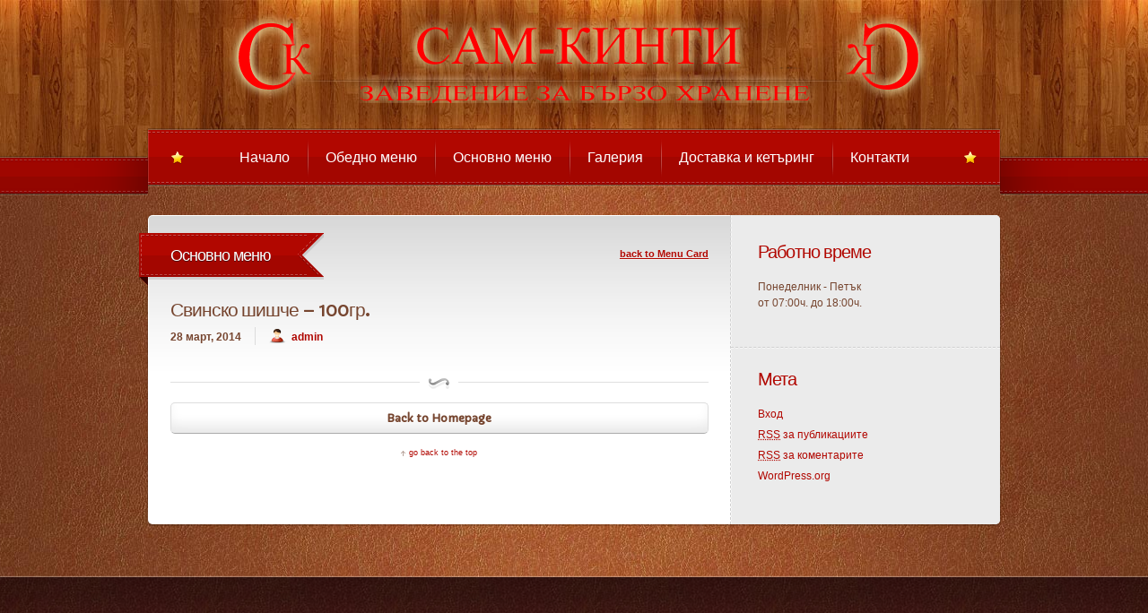

--- FILE ---
content_type: text/html; charset=UTF-8
request_url: http://zavedenie.sam-kinti.com/menu-card/%D1%81%D0%B2%D0%B8%D0%BD%D1%81%D0%BA%D0%BE-%D1%88%D0%B8%D1%88%D1%87%D0%B5-100%D0%B3%D1%80/
body_size: 5438
content:
<!DOCTYPE html>

<!-- BEGIN html -->
<html xmlns="http://www.w3.org/1999/xhtml" lang="bg-BG">

	<!-- BEGIN head -->
	<head>
		<!-- Title -->
		<title>Свинско шишче &#8211; 100гр. | zavedenie.sam-kinti.com</title>

		<!-- Meta Tags -->
		<meta http-equiv="content-type" content="text/html; charset=UTF-8" />
		<meta name="viewport" content="width=device-width, initial-scale=1, maximum-scale=1" />
		
		<!-- Favicon -->
					<link rel="shortcut icon" href="http://zavedenie.sam-kinti.com/wp-content/themes/bordeaux-theme/images/favicon.ico" type="image/x-icon" />
				
		<link rel="alternate" type="application/rss+xml" href="http://zavedenie.sam-kinti.com/feed/" title="zavedenie.sam-kinti.com latest posts" />
		<link rel="alternate" type="application/rss+xml" href="http://zavedenie.sam-kinti.com/comments/feed/" title="zavedenie.sam-kinti.com latest comments" />
		<link rel="pingback" href="http://zavedenie.sam-kinti.com/xmlrpc.php" />

		<link rel='dns-prefetch' href='//fonts.googleapis.com' />
<link rel='dns-prefetch' href='//s.w.org' />
<link rel="alternate" type="application/rss+xml" title="zavedenie.sam-kinti.com &raquo; Хранилка" href="http://zavedenie.sam-kinti.com/feed/" />
<link rel="alternate" type="application/rss+xml" title="zavedenie.sam-kinti.com &raquo; Хранилка за коментари" href="http://zavedenie.sam-kinti.com/comments/feed/" />
		<script type="text/javascript">
			window._wpemojiSettings = {"baseUrl":"https:\/\/s.w.org\/images\/core\/emoji\/11\/72x72\/","ext":".png","svgUrl":"https:\/\/s.w.org\/images\/core\/emoji\/11\/svg\/","svgExt":".svg","source":{"concatemoji":"http:\/\/zavedenie.sam-kinti.com\/wp-includes\/js\/wp-emoji-release.min.js?ver=4.9.28"}};
			!function(e,a,t){var n,r,o,i=a.createElement("canvas"),p=i.getContext&&i.getContext("2d");function s(e,t){var a=String.fromCharCode;p.clearRect(0,0,i.width,i.height),p.fillText(a.apply(this,e),0,0);e=i.toDataURL();return p.clearRect(0,0,i.width,i.height),p.fillText(a.apply(this,t),0,0),e===i.toDataURL()}function c(e){var t=a.createElement("script");t.src=e,t.defer=t.type="text/javascript",a.getElementsByTagName("head")[0].appendChild(t)}for(o=Array("flag","emoji"),t.supports={everything:!0,everythingExceptFlag:!0},r=0;r<o.length;r++)t.supports[o[r]]=function(e){if(!p||!p.fillText)return!1;switch(p.textBaseline="top",p.font="600 32px Arial",e){case"flag":return s([55356,56826,55356,56819],[55356,56826,8203,55356,56819])?!1:!s([55356,57332,56128,56423,56128,56418,56128,56421,56128,56430,56128,56423,56128,56447],[55356,57332,8203,56128,56423,8203,56128,56418,8203,56128,56421,8203,56128,56430,8203,56128,56423,8203,56128,56447]);case"emoji":return!s([55358,56760,9792,65039],[55358,56760,8203,9792,65039])}return!1}(o[r]),t.supports.everything=t.supports.everything&&t.supports[o[r]],"flag"!==o[r]&&(t.supports.everythingExceptFlag=t.supports.everythingExceptFlag&&t.supports[o[r]]);t.supports.everythingExceptFlag=t.supports.everythingExceptFlag&&!t.supports.flag,t.DOMReady=!1,t.readyCallback=function(){t.DOMReady=!0},t.supports.everything||(n=function(){t.readyCallback()},a.addEventListener?(a.addEventListener("DOMContentLoaded",n,!1),e.addEventListener("load",n,!1)):(e.attachEvent("onload",n),a.attachEvent("onreadystatechange",function(){"complete"===a.readyState&&t.readyCallback()})),(n=t.source||{}).concatemoji?c(n.concatemoji):n.wpemoji&&n.twemoji&&(c(n.twemoji),c(n.wpemoji)))}(window,document,window._wpemojiSettings);
		</script>
		<style type="text/css">
img.wp-smiley,
img.emoji {
	display: inline !important;
	border: none !important;
	box-shadow: none !important;
	height: 1em !important;
	width: 1em !important;
	margin: 0 .07em !important;
	vertical-align: -0.1em !important;
	background: none !important;
	padding: 0 !important;
}
</style>
<link rel='stylesheet' id='layerslider-css'  href='http://zavedenie.sam-kinti.com/wp-content/plugins/LayerSlider/static/css/layerslider.css?ver=5.0.2' type='text/css' media='all' />
<link rel='stylesheet' id='ls-google-fonts-css'  href='http://fonts.googleapis.com/css?family=Lato:100,300,regular,700,900|Open+Sans:300|Indie+Flower:regular|Oswald:300,regular,700&#038;subset=latin,latin-ext' type='text/css' media='all' />
<link rel='stylesheet' id='google-fonts-1-css'  href='http://fonts.googleapis.com/css?family=Capriola&#038;ver=4.9.28' type='text/css' media='all' />
<link rel='stylesheet' id='reset-css'  href='http://zavedenie.sam-kinti.com/wp-content/themes/bordeaux-theme/css/reset.css?ver=4.9.28' type='text/css' media='all' />
<link rel='stylesheet' id='font-awesome-css'  href='http://zavedenie.sam-kinti.com/wp-content/themes/bordeaux-theme/css/font-awesome.min.css?ver=4.9.28' type='text/css' media='all' />
<link rel='stylesheet' id='main-stylesheet-css'  href='http://zavedenie.sam-kinti.com/wp-content/themes/bordeaux-theme/css/main-stylesheet.css?ver=4.9.28' type='text/css' media='all' />
<link rel='stylesheet' id='lightbox-css'  href='http://zavedenie.sam-kinti.com/wp-content/themes/bordeaux-theme/css/lightbox.css?ver=4.9.28' type='text/css' media='all' />
<link rel='stylesheet' id='shortcodes-css'  href='http://zavedenie.sam-kinti.com/wp-content/themes/bordeaux-theme/css/shortcodes.css?ver=4.9.28' type='text/css' media='all' />
<link rel='stylesheet' id='responsive-css'  href='http://zavedenie.sam-kinti.com/wp-content/themes/bordeaux-theme/css/responsive.css?ver=4.9.28' type='text/css' media='all' />
<!--[if !IE]>
<link rel='stylesheet' id='ie-only-styles-css'  href='http://zavedenie.sam-kinti.com/wp-content/themes/bordeaux-theme/css/ie-ancient.css?ver=4.9.28' type='text/css' media='all' />
<![endif]-->
<link rel='stylesheet' id='parallax-slider-main-stylesheet-css'  href='http://zavedenie.sam-kinti.com/wp-content/themes/bordeaux-theme/css/parallax-slider-main-stylesheet.css?ver=4.9.28' type='text/css' media='all' />
<link rel='stylesheet' id='fonts-css'  href='http://zavedenie.sam-kinti.com/wp-content/themes/bordeaux-theme/css/fonts.php?ver=4.9.28' type='text/css' media='all' />
<link rel='stylesheet' id='dynamic-css-css'  href='http://zavedenie.sam-kinti.com/wp-content/themes/bordeaux-theme/css/dynamic-css.php?ver=4.9.28' type='text/css' media='all' />
<link rel='stylesheet' id='style-css'  href='http://zavedenie.sam-kinti.com/wp-content/themes/bordeaux-theme/style.css?ver=4.9.28' type='text/css' media='all' />
<script type='text/javascript'>
/* <![CDATA[ */
var ot = {"adminUrl":"http:\/\/zavedenie.sam-kinti.com\/wp-admin\/admin-ajax.php","gallery_id":"","galleryCat":"","imageUrl":"http:\/\/zavedenie.sam-kinti.com\/wp-content\/themes\/bordeaux-theme\/images\/","cssUrl":"http:\/\/zavedenie.sam-kinti.com\/wp-content\/themes\/bordeaux-theme\/css\/","themeUrl":"http:\/\/zavedenie.sam-kinti.com\/wp-content\/themes\/bordeaux-theme"};
/* ]]> */
</script>
<script type='text/javascript' src='http://zavedenie.sam-kinti.com/wp-includes/js/jquery/jquery.js?ver=1.12.4'></script>
<script type='text/javascript' src='http://zavedenie.sam-kinti.com/wp-includes/js/jquery/jquery-migrate.min.js?ver=1.4.1'></script>
<script type='text/javascript' src='http://zavedenie.sam-kinti.com/wp-content/plugins/LayerSlider/static/js/layerslider.kreaturamedia.jquery.js?ver=5.0.2'></script>
<script type='text/javascript' src='http://zavedenie.sam-kinti.com/wp-content/plugins/LayerSlider/static/js/greensock.js?ver=1.11.2'></script>
<script type='text/javascript' src='http://zavedenie.sam-kinti.com/wp-content/plugins/LayerSlider/static/js/layerslider.transitions.js?ver=5.0.2'></script>
<!--[if lt IE 9]>
<script type='text/javascript' src='http://zavedenie.sam-kinti.com/wp-content/themes/bordeaux-theme/js/html5.js?ver=4.9.28'></script>
<![endif]-->
<link rel='https://api.w.org/' href='http://zavedenie.sam-kinti.com/wp-json/' />
<link rel="EditURI" type="application/rsd+xml" title="RSD" href="http://zavedenie.sam-kinti.com/xmlrpc.php?rsd" />
<link rel="wlwmanifest" type="application/wlwmanifest+xml" href="http://zavedenie.sam-kinti.com/wp-includes/wlwmanifest.xml" /> 
<link rel='prev' title='Яйца на очи &#8211; 4бр.' href='http://zavedenie.sam-kinti.com/menu-card/%d1%8f%d0%b9%d1%86%d0%b0-%d0%bd%d0%b0-%d0%be%d1%87%d0%b8-3%d0%b1%d1%80/' />
<link rel='next' title='Кюфте &#8211; 80гр' href='http://zavedenie.sam-kinti.com/menu-card/%d0%ba%d1%8e%d1%84%d1%82%d0%b5-70%d0%b3%d1%80/' />
<meta name="generator" content="WordPress 4.9.28" />
<meta name="generator" content="WooCommerce 2.1.6" />
<link rel='shortlink' href='http://zavedenie.sam-kinti.com/?p=1218' />
<link rel="alternate" type="application/json+oembed" href="http://zavedenie.sam-kinti.com/wp-json/oembed/1.0/embed?url=http%3A%2F%2Fzavedenie.sam-kinti.com%2Fmenu-card%2F%25d1%2581%25d0%25b2%25d0%25b8%25d0%25bd%25d1%2581%25d0%25ba%25d0%25be-%25d1%2588%25d0%25b8%25d1%2588%25d1%2587%25d0%25b5-100%25d0%25b3%25d1%2580%2F" />
<link rel="alternate" type="text/xml+oembed" href="http://zavedenie.sam-kinti.com/wp-json/oembed/1.0/embed?url=http%3A%2F%2Fzavedenie.sam-kinti.com%2Fmenu-card%2F%25d1%2581%25d0%25b2%25d0%25b8%25d0%25bd%25d1%2581%25d0%25ba%25d0%25be-%25d1%2588%25d0%25b8%25d1%2588%25d1%2587%25d0%25b5-100%25d0%25b3%25d1%2580%2F&#038;format=xml" />
<script type="text/javascript">
<!--
/******************************************************************************
***   COPY PROTECTED BY http://chetangole.com/blog/wp-copyprotect/   version 3.1.0 ****
******************************************************************************/
function clickIE4(){
if (event.button==2){
return false;
}
}
function clickNS4(e){
if (document.layers||document.getElementById&&!document.all){
if (e.which==2||e.which==3){
return false;
}
}
}

if (document.layers){
document.captureEvents(Event.MOUSEDOWN);
document.onmousedown=clickNS4;
}
else if (document.all&&!document.getElementById){
document.onmousedown=clickIE4;
}

document.oncontextmenu=new Function("return false")
// --> 
</script>

<script type="text/javascript">
/******************************************************************************
***   COPY PROTECTED BY http://chetangole.com/blog/wp-copyprotect/   version 3.1.0 ****
******************************************************************************/
function disableSelection(target){
if (typeof target.onselectstart!="undefined") //For IE 
	target.onselectstart=function(){return false}
else if (typeof target.style.MozUserSelect!="undefined") //For Firefox
	target.style.MozUserSelect="none"
else //All other route (For Opera)
	target.onmousedown=function(){return false}
target.style.cursor = "default"
}
</script>

<!-- All in One SEO Pack 2.1.7 by Michael Torbert of Semper Fi Web Design[151,219] -->
<link rel="canonical" href="http://zavedenie.sam-kinti.com/menu-card/%d1%81%d0%b2%d0%b8%d0%bd%d1%81%d0%ba%d0%be-%d1%88%d0%b8%d1%88%d1%87%d0%b5-100%d0%b3%d1%80/" />
<!-- /all in one seo pack -->
<meta name="generator" content="Powered by Visual Composer - drag and drop page builder for WordPress."/>
 
            <script type="text/javascript"> 
         jQuery(document).ready(function(){             
             var jcorgcpboptions = {
                              };
             jQuery().jccopyblock(jcorgcpboptions);
         });
         </script>
         
        	

	<!-- END head -->
	</head>
	
	<!-- BEGIN body -->
	<body class="menu-card-template-default single single-menu-card postid-1218 wpb-js-composer js-comp-ver-3.7.4 vc_responsive">
			
			

		<!-- BEGIN .boxed -->
		<div class="boxed">
			
			<!-- BEGIN .header -->
			<div class="header">
				
				<!-- BEGIN .wrapper -->
				<div class="wrapper">

					<div class="header-logo">
													<a href="http://zavedenie.sam-kinti.com"><img src="http://zavedenie.sam-kinti.com/wp-content/themes/bordeaux-theme/images/header-logo.png" alt="zavedenie.sam-kinti.com"/></a>
											</div>
									<!-- END .wrapper -->
				</div>
				
			<!-- END .header -->
			</div>

			<!-- BEGIN .main-menu-custom -->
			<div class="main-menu-custom">
				
				<!-- BEGIN .wrapper -->
				<div class="wrapper">

					<div class="ribbon-left"></div>
					<div class="ribbon-right"></div>

					<ul class="menu" rel="Main Menu"><li id="menu-item-1153" class="menu-item menu-item-type-post_type menu-item-object-page menu-item-home"><a href="http://zavedenie.sam-kinti.com/">Начало</a></li>
<li id="menu-item-1178" class="menu-item menu-item-type-post_type menu-item-object-page"><a href="http://zavedenie.sam-kinti.com/%d0%be%d0%b1%d0%b5%d0%b4%d0%bd%d0%be-%d0%bc%d0%b5%d0%bd%d1%8e/">Обедно меню</a></li>
<li id="menu-item-1155" class="menu-item menu-item-type-post_type menu-item-object-page"><a href="http://zavedenie.sam-kinti.com/menu-card/">Основно меню</a></li>
<li id="menu-item-1160" class="menu-item menu-item-type-post_type menu-item-object-page"><a href="http://zavedenie.sam-kinti.com/photo-gallery/">Галерия</a></li>
<li id="menu-item-1161" class="menu-item menu-item-type-post_type menu-item-object-page"><a href="http://zavedenie.sam-kinti.com/full-width-page-title/">Доставка и кетъринг</a></li>
<li id="menu-item-1157" class="menu-item menu-item-type-post_type menu-item-object-page"><a href="http://zavedenie.sam-kinti.com/contact-us/">Контакти</a></li>
</ul>					
				<!-- END .wrapper -->
				</div>
			<!-- END .main-menu-custom -->
			</div>

			
			
					
			<!-- BEGIN .content -->
			<div class="content">
				
				<!-- BEGIN .wrapper -->
				<div class="wrapper">
			<div class="content-white">
			
			<!-- BEGIN .main-content -->
			<div class="main-content left">
							

 
	<div class="main-head">
								<a href="http://zavedenie.sam-kinti.com/menu-card/" class="right">back to Menu Card</a>
				<div class="main-title">
			<h1>Основно меню</h1>
			<div class="ribbon"><div class="inner"></div></div>
			<div class="ribbon-tail"><div class="inner-top"></div><div class="inner-bottom"></div></div>
		</div>
	</div>

			<div class="post post-1218 menu-card type-menu-card status-publish hentry">
			<h2>Свинско шишче &#8211; 100гр.</h2>

			<div class="date">
									<p class="day">28 март, 2014</p>
													<p class="author">
						<a  href="http://zavedenie.sam-kinti.com/author/admin/" title="Публикации от admin" rel="author">admin</a>					</p>
															</div>

									<p class="caps">
				
		<!-- END .post -->
		</div>

				
						<div class="main-spacer"></div>

			<p class="show-all"><a href="http://zavedenie.sam-kinti.com"><span>Back to Homepage</span></a></p>
			<p class="back-top"><a href="#top"><span>go back to the top</span></a></p>
				<!-- END .main-content -->
		</div>
			<!-- BEGIN .sidebar-content -->
	<div class="sidebar-content woocommerce right">
		<div class="widget-1 first widget col span_1_of_3"><div class="title"><h3>Работно време</h3></div>			<div class="textwidget"><p>Понеделник - Петък<br />
от 07:00ч. до 18:00ч.</p>
</div>
		</div><div class="widget-2 last widget col span_1_of_3"><div class="title"><h3>Мета</h3></div>			<ul>
						<li><a href="http://zavedenie.sam-kinti.com/wp-login.php">Вход</a></li>
			<li><a href="http://zavedenie.sam-kinti.com/feed/"><abbr title="Really Simple Syndication">RSS</abbr> за публикациите</a></li>
			<li><a href="http://zavedenie.sam-kinti.com/comments/feed/"><abbr title="Really Simple Syndication">RSS</abbr> за коментарите</a></li>
			<li><a href="https://wordpress.org/" title="Задвижвано от WordPress - система за публикуване на лично съдържание.">WordPress.org</a></li>			</ul>
			</div>	<!-- END .sidebar-content -->
	</div>
		<div class="clear-float"></div>
	</div>

								<!-- END .wrapper -->
				</div>
				
			<!-- END .content -->
			</div>
			

			<!-- BEGIN .footer -->
			<div class="footer">
				
				<!-- BEGIN .wrapper -->
				<div class="wrapper">
					<div class="group">
																	</div>
					
					
				<!-- END .wrapper -->
				</div>
				
			<!-- END .footer -->
			</div>

			<!-- BEGIN .footer-desc -->
			<div class="footer-desc">
				
				<!-- BEGIN .wrapper -->
				<div class="wrapper">

					<p class="right">Designed by <a href="http://orange-themes.com" target="_blank">Orange-Themes</a></p>
					<p>© 2014 Copyright <b>Sam Kinti</b>. All Rights reserved.</p>

				<!-- END .wrapper -->
				</div>
				
			<!-- END .footer-desc -->
			</div>
				

		<!-- END .boxed -->
		</div>



		<div class="lightbox">
			<div class="lightcontent-loading">
				<a href="#" onclick="javascript:lightboxclose();" class="light-close"><i class="fa fa-minus-square"></i>&nbsp;&nbsp;Close Window</a>
				<div class="loading-box">
					<h3>Loading, Please Wait!</h3>
					<span>This may take a second or two.</span>
					<span class="loading-image"><img src="http://zavedenie.sam-kinti.com/wp-content/themes/bordeaux-theme/images/loading.gif" title="Loading" alt="Loading" /></span>
				</div>
			</div>
			<div class="lightcontent"></div>
		</div>


	<script type="text/javascript">
disableSelection(document.body)
</script>
<small>Copy Protected by <a href="http://chetangole.com/" target="_blank">Chetan</a>'s <a href="http://chetangole.com/blog/wp-copyprotect/" target="_blank">WP-Copyprotect</a>.</small>
<script type='text/javascript'>
/* <![CDATA[ */
var wc_add_to_cart_params = {"ajax_url":"\/wp-admin\/admin-ajax.php","ajax_loader_url":"\/\/zavedenie.sam-kinti.com\/wp-content\/plugins\/woocommerce\/assets\/images\/ajax-loader@2x.gif","i18n_view_cart":"\u041f\u0440\u0435\u0433\u043b\u0435\u0434 \u043d\u0430 \u043a\u043e\u043b\u0438\u0447\u043a\u0430\u0442\u0430","cart_url":"","is_cart":"","cart_redirect_after_add":"no"};
/* ]]> */
</script>
<script type='text/javascript' src='//zavedenie.sam-kinti.com/wp-content/plugins/woocommerce/assets/js/frontend/add-to-cart.min.js?ver=2.1.6'></script>
<script type='text/javascript' src='//zavedenie.sam-kinti.com/wp-content/plugins/woocommerce/assets/js/jquery-blockui/jquery.blockUI.min.js?ver=2.60'></script>
<script type='text/javascript'>
/* <![CDATA[ */
var woocommerce_params = {"ajax_url":"\/wp-admin\/admin-ajax.php","ajax_loader_url":"\/\/zavedenie.sam-kinti.com\/wp-content\/plugins\/woocommerce\/assets\/images\/ajax-loader@2x.gif"};
/* ]]> */
</script>
<script type='text/javascript' src='//zavedenie.sam-kinti.com/wp-content/plugins/woocommerce/assets/js/frontend/woocommerce.min.js?ver=2.1.6'></script>
<script type='text/javascript' src='//zavedenie.sam-kinti.com/wp-content/plugins/woocommerce/assets/js/jquery-cookie/jquery.cookie.min.js?ver=1.3.1'></script>
<script type='text/javascript'>
/* <![CDATA[ */
var wc_cart_fragments_params = {"ajax_url":"\/wp-admin\/admin-ajax.php","fragment_name":"wc_fragments"};
/* ]]> */
</script>
<script type='text/javascript' src='//zavedenie.sam-kinti.com/wp-content/plugins/woocommerce/assets/js/frontend/cart-fragments.min.js?ver=2.1.6'></script>
<script type='text/javascript' src='http://zavedenie.sam-kinti.com/wp-content/themes/bordeaux-theme/js/jquery.floating_popup.1.3.min.js?ver=1.0'></script>
<script type='text/javascript' src='http://zavedenie.sam-kinti.com/wp-content/themes/bordeaux-theme/js/admin/jquery.c00kie.js?ver=1.0'></script>
<script type='text/javascript' src='http://zavedenie.sam-kinti.com/wp-content/themes/bordeaux-theme/js/scripts.php?ver=1.0'></script>
<script type='text/javascript' src='http://zavedenie.sam-kinti.com/wp-content/themes/bordeaux-theme/js/theme-scripts.js?ver=1.0.0'></script>
<script type='text/javascript' src='http://zavedenie.sam-kinti.com/wp-content/themes/bordeaux-theme/js/lightbox.js?ver=1.0'></script>
<script type='text/javascript' src='http://zavedenie.sam-kinti.com/wp-content/themes/bordeaux-theme/js/jquery-transit-modified.js?ver=4.9.28'></script>
<script type='text/javascript' src='http://zavedenie.sam-kinti.com/wp-content/themes/bordeaux-theme/js/jquery-easing-1.3.js?ver=4.9.28'></script>
<script type='text/javascript' src='http://zavedenie.sam-kinti.com/wp-content/themes/bordeaux-theme/js/jquery.event.swipe.js?ver=4.9.28'></script>
<script type='text/javascript' src='http://zavedenie.sam-kinti.com/wp-content/themes/bordeaux-theme/js/jquery.isotope.min.js?ver=4.9.28'></script>
<script type='text/javascript' src='http://zavedenie.sam-kinti.com/wp-content/themes/bordeaux-theme/js/jquery-ui.js?ver=4.9.28'></script>
<script type='text/javascript' src='http://zavedenie.sam-kinti.com/wp-content/themes/bordeaux-theme/js/bordeaux.js?ver=1.0.0'></script>
<script type='text/javascript' src='http://zavedenie.sam-kinti.com/wp-includes/js/comment-reply.min.js?ver=4.9.28'></script>
<script type='text/javascript' src='http://zavedenie.sam-kinti.com/wp-content/themes/bordeaux-theme/js/ot_gallery.js?ver=1.0'></script>
<script type='text/javascript' src='http://zavedenie.sam-kinti.com/wp-content/themes/bordeaux-theme/js/scripts.js?ver=1.0'></script>
<script type='text/javascript' src='http://zavedenie.sam-kinti.com/wp-includes/js/wp-embed.min.js?ver=4.9.28'></script>
<script type='text/javascript' src='http://zavedenie.sam-kinti.com/wp-content/plugins/jcwp-copy-paste-blocker/jcorgcpbjs.js?ver=4.9.28'></script>
	<!-- END body -->
	</body>
<!-- END html -->
</html>

--- FILE ---
content_type: text/css
request_url: http://zavedenie.sam-kinti.com/wp-content/themes/bordeaux-theme/css/main-stylesheet.css?ver=4.9.28
body_size: 16395
content:
@charset UTF-8;

@import url(http://fonts.googleapis.com/css?family=Capriola);

@media screen and (-webkit-min-device-pixel-ratio:0) {
	@font-face {
	font-family: 'Capriola';
	src: url('../fonts/Capriola-Regular.svg#Capriola-Regular') format('svg');

	}
}

@media all and (-webkit-min-device-pixel-ratio:0) {
	@font-face {
		font-family: 'FontAwesome';
		src: url('../fonts/fontawesome-webfont.svg#fontawesomeregular') format('svg'), url('../fonts/fontawesome-webfont.eot?#iefix&v=3.2.1') format('embedded-opentype'), url('../font/fontawesome-webfont.woff?v=3.2.1') format('woff'), url('../font/fontawesome-webfont.ttf?v=3.2.1') format('truetype');
		font-weight: normal;
		font-style: normal;
	}
}


/* Style Index * /

#0 Reset
#1 Layout Structure
#2 Main header
#3 Main menu
#4 Content styling
#5 Comments
#6 Photo gallery
#7 Sidebar styling
#8 Footer


/* #0 Reset */

body {
	font: 12px/18px Arial, serif;
	margin: 0;
	padding: 0;
	color: #76452f;
	background: url(../images/main-body-bg.jpg) repeat center top;
}


/* #1 Layout Structure */

a {
	color: #76452f;
	text-decoration: none;
	-moz-transition: all 0.2s;
	-webkit-transition: all 0.2s;
	-o-transition: all 0.2s;
}

a:hover {
	color: #a65600;
	text-decoration: none;
}

a:focus {
	outline: 0;
}

.clear-float {
	clear: both;
}

.wrapper {
	width: 950px;
	margin: 0px auto;
	position: relative;
}

.boxed {
	min-height: 100%;
}

.boxed:not(.active) {
	overflow: hidden;
	background: transparent!important;
}

.active.boxed {
	width: 950px;
	margin: 0px auto;
	box-shadow: inset 0 0 0 1px rgba(255,255,255,0.1), 0 0px 30px rgba(0,0,0,0.6);
	padding: 0px;
	min-height: 100%;
	background: url(../images/main-body-bg.jpg) repeat center top;
}

.active.boxed .header {
	box-shadow: inset 1px 0 0 rgba(255,255,255,0.1), inset -1px 0 0 rgba(255,255,255,0.1);
}

.active.boxed .content {
	padding: 0px;
}

.active.boxed .footer-desc .wrapper,
.active.boxed .footer .wrapper {
	width: auto;
	padding-left: 20px;
	padding-right: 20px;
}

.active.boxed .content .wrapper {
	width: auto;
}

.active.boxed .main-menu-custom .ribbon-right,
.active.boxed .main-menu-custom .ribbon-left {
	display: none;
}

.left {
	float: left;
}

.right {
	float: right;
}

i.fa {
	line-height: inherit;
	font-weight: normal;
}


h1, h2, h3,
h4, h5, h6 {
	font-size: 21px;
	margin-bottom: 15px;
	letter-spacing: -1px;
	line-height: 120%;
}

h1 {
	font-size: 23px;
}

h2 {
	font-size: 21px;
}

h3 {
	font-size: 18px;
}

h4 {
	font-size: 17px;
}

h5 {
	font-size: 16px;
}

h6 {
	font-size: 14px;
}

.content p {
	margin-bottom: 15px;
}

.time-stamp,
.main-menu-custom .wrapper > ul > li > a,
blockquote,
h1, h2, h3,
h4, h5, h6 {
	font-family: 'Capriola', sans-serif;
	font-weight: normal;
}


/* #2 Main header */

.header {
	background: url(../images/main-header-wrapper-bg.jpg) repeat top center;
	min-height: 176px;
}

.header .header-logo {
	padding: 12px 0 0 30px;
	float: left;
}

.header .header-logo h1 a {
	color: #fff;
}

.header .header-logo h1 {
	padding: 37px 0 0 10px;
	color: #fff;
	text-shadow: 0 4px rgba(0,0,0,0.3);
	font-size: 40px;
}

.feedback-block {
	display: block;
}

.feedback-block > div {
	width: 470px;
	height: 64px;
	padding: 80px 0 0 0;
	margin: 0 50px 0 0;
	float: right;
	overflow: hidden;
	display: none;
	background-position: 0px 0px;
	background-repeat: no-repeat no-repeat;
	display: none;
}

.feedback-block p {
	margin-right: 230px;
	display: block;
}

.feedback-block .text {
	margin-bottom: 5px;
	font-size: 14px;
	font-weight: bold;
	color: #000;
	text-shadow: #fff 0 1px 0;
	overflow: hidden;
}

.feedback-block .text span {
	padding: 2px 7px;
	background: rgba(255,255,255,0.75);
	float: right;
}

.feedback-block .author {
	font-size: 11px;
	font-weight: bold;
	color: #000;
	text-shadow: #d9d9d9 0 1px 0;
	text-align: right;
}

.feedback-block .author span {
	padding: 0 7px;
	margin: 0 0 0 10px;
	background: rgba(255,255,255,0.75);
	float: right;
}

.feedback-block img {
	float: right;
	margin: 4px 0 0 3px;
}


/* #3 Main menu */

.main-menu-custom {
	margin-bottom: 21px;
}

.main-menu-custom .wrapper {
	display: block;
	position: relative;
	background-color: #b10700;
	z-index: 101;
	height: 61px;
	margin-top: -31px;
	box-shadow: inset 1px 0 0 0 rgba(255,255,255,0.15), inset -1px 0 0 0 rgba(255,255,255,0.15), 0 -1px 0 0 rgba(255,255,255,0.2), 0 1px 0 0 rgba(0,0,0,0.4), 0 -2px 0 0 rgba(0,0,0,0.2), 0 2px 0 0 rgba(255,255,255,0.14), -1px 0 0 rgba(0,0,0,0.15), 1px 0 0 rgba(0,0,0,0.15), inset 0 -31px 0 rgba(0,0,0,0.08);
	z-index: 1;
	color: #9c0000;
}

.main-menu-custom .ribbon-right,
.main-menu-custom .ribbon-left {
	background-color: inherit;
	background-image: url(../images/menu-overlay.png);
	height: 40px;
	position: absolute;
	width: 100%;
	top: 31px;
	z-index: 0;
}

.main-menu-custom .ribbon-left {
	left: -100%;
	box-shadow: -1px -1px 0 0 rgba(255,255,255,0.2), -1px 1px 0 0 rgba(0,0,0,0.4), -1px -2px 0 0 rgba(0,0,0,0.2), -1px 1px 0 1px rgba(255,255,255,0.12), inset 0 0 0 1px rgba(0,0,0,0.1), inset -70px 0 60px -60px rgba(0,0,0,0.35), inset 0 -19px 0 rgba(0,0,0,0.08);
}

.main-menu-custom .ribbon-right {
	right: -100%;
	box-shadow: 1px -1px 0 0 rgba(255,255,255,0.2), 1px 1px 0 0 rgba(0,0,0,0.4), 1px -2px 0 0 rgba(0,0,0,0.2), 1px 1px 0 1px rgba(255,255,255,0.12), inset 0 0 0 1px rgba(0,0,0,0.1), inset 70px 0 60px -60px rgba(0,0,0,0.35), inset 0 -19px 0 rgba(0,0,0,0.08);
}


.main-menu-custom .wrapper:before,
.main-menu-custom .ribbon-right:before,
.main-menu-custom .ribbon-left:before {
	display: block;
	content: '';
	font-weight: bold;
	position: absolute;
	border-top: 1px dashed #fff;
	border-bottom: 1px dashed rgba(0,0,0,0.5);
	left: 0px;
	top: 2px;
	width: 100%;
	height: 0px;
	opacity: 0.2;
}

.main-menu-custom .wrapper:after,
.main-menu-custom .ribbon-right:after,
.main-menu-custom .ribbon-left:after {
	display: block;
	content: '';
	font-weight: bold;
	position: absolute;
	border-top: 1px dashed #fff;
	border-bottom: 1px dashed rgba(0,0,0,0.7);
	left: 0px;
	bottom: 1px;
	width: 100%;
	height: 0px;
	opacity: 0.2;
}

.main-menu-custom .wrapper:before,
.main-menu-custom .wrapper:after {
	opacity: 0.29;
}

.main-menu-custom {
	display: block;
	height: 40px;
	position: relative;
	z-index: 100;
}

.main-menu-custom .wrapper > ul {
	display: block;
	width: 100%;
	height: 100%;
	position: relative;
	z-index: 102;
	text-align: center;
	font-size: 0;
	color: inherit;
}

.main-menu-custom .wrapper > ul:after,
.main-menu-custom .wrapper > ul:before {
	content: '';
	display: block;
	position: absolute;
	width: 16px;
	height: 16px;
	background: url(../images/icon-star.png);
	z-index: 102;
	top: 23px;
	left: 25px;
}

.main-menu-custom .wrapper > ul:after {
	left: auto;
	right: 25px;
}

.main-menu-custom .wrapper > ul li a span:after {
	content: '\f0d7';
	font-family: 'FontAwesome';
	color: inherit;
	display: inline-block;
	padding-left: 12px;
}

.main-menu-custom .wrapper > ul ul li a span {
	display: block;
}

.main-menu-custom .wrapper > ul ul li a span:after {
	content: '\f0da';
	float: right;
}

.main-menu-custom .wrapper > ul > li {
	position: relative;
	z-index: 103;
	display: inline-block;
	text-align: left;
	font-size: 18px;
	color: inherit;
}

.main-menu-custom .wrapper > ul > li:after {
	display: block;
	content: '';
	width: 2px;
	position: absolute;
	height: 100%;
	top: 0px;
	right: -1px;
	background: url(../images/menu-split.png) no-repeat;
	z-index: 0;
}

.main-menu-custom .wrapper > ul > li:last-child:after {
	display: none;
}

.main-menu-custom .wrapper > ul > li > a {
	display: block;
	color: #fff;
	font-size: 16px;
	line-height: 61px;
	/*text-shadow: 0 1px #000;*/
	padding: 0 20px;
	box-shadow: none;
	z-index: 2;
	position: relative;
}

.main-menu-custom .wrapper > ul > li:hover > a {
	background: #fff;
	color: inherit;
	box-shadow: inset 0 0 0 1px rgba(255,255,255,0.5), inset 0 30px 30px -30px rgba(0,0,0,0.33), inset 0 -30px 30px -30px rgba(0,0,0,0.33);
}

.main-menu-custom .wrapper ul li {
	position: relative;
	color: inherit;
}

.main-menu-custom .wrapper ul li:hover > ul {
	display: block;
}

.main-menu-custom .wrapper ul ul {
	display: none;
	width: 253px;
	background-color: #fff;
	position: absolute;
	color: inherit;
	box-shadow: 0 1px 2px 1px rgba(0,0,0,0.25);
}

.main-menu-custom .wrapper ul ul ul {
	left: 253px;
	top: 0px;
	z-index: 2;
}

.main-menu-custom .wrapper ul ul li {
	border-bottom: 1px dashed #dedede;
}

.main-menu-custom .wrapper ul ul li:last-child {
	border-bottom: 0px;
}

.main-menu-custom .wrapper ul ul li a {
	color: inherit;
	display: block;
	padding: 10px 20px;
	font-size: 13px;
	font-weight: bold;
	border-top: 1px solid #fff;
	border-bottom: 1px solid #fff;
}

.main-menu-custom .wrapper ul ul li:hover > a {
	/*color: #232323;*/
	background-color: #e8e8e8;
	text-shadow: 0 1px 0 rgba(255,255,255,0.5);
}



/* #4 Content styling */

.content {
	padding: 34px 0;
}

.main-title {
	display: inline-block;
	background-color: #b10700;
	color: #fff;
	position: relative;
	padding: 0px;
	margin-left: -35px;
	margin-bottom: 25px;
	box-shadow: 0 3px 0 rgba(0,0,0,0.1), inset 0 -24px 0 rgba(0,0,0,0.08);
}

.main-title:before {
	display: block;
	content: '';
	font-weight: bold;
	position: absolute;
	border-top: 1px dashed #fff;
	border-bottom: 1px dashed rgba(0,0,0,0.5);
	left: 3px;
	top: 2px;
	width: 104%;
	height: 0px;
	opacity: 0.29;
	z-index: 2;
}

.main-title:after {
	display: block;
	content: '';
	font-weight: bold;
	position: absolute;
	border-top: 1px dashed #fff;
	border-bottom: 1px dashed rgba(0,0,0,0.7);
	left: 3px;
	bottom: 1px;
	width: 104%;
	height: 0px;
	opacity: 0.29;
	z-index: 2;
}

.main-title h1 {
	font-size: 18px;
	font-weight: normal;
	text-shadow: 0 1px rgba(0,0,0,0.5);
	margin: 0px;
	padding: 14px 30px 14px 35px;
	position: relative;
}

.main-title h1:before {
	display: block;
	content: '';
	position: absolute;
	border-left: 1px dashed #fff;
	opacity: 0.29;
	left: 2px;
	top: 5%;
	width: 0px;
	height: 90%;
}

.main-title .ribbon-tail {
	display: block;
	position: absolute;
	width: 29px;
	height: 100%;
	left: 100%;
	top: 0px;
	overflow: hidden;
	box-shadow: 0 3px 0 rgba(0,0,0,0.1);
}

.main-title .ribbon-tail .inner-top {
	background-color: #b10700;
	display: block;
	position: absolute;
	top: -17px;
	right: 6px;
	width: 50px;
	height: 40px;
	transform: rotate(-45deg);
	-ms-transform: rotate(-45deg);
	-webkit-transform: rotate(-45deg);
	box-shadow: 0 3px 0 rgba(0,0,0,0.1);
}

.main-title .ribbon-tail .inner-bottom {
	background-color: #b10700;
	display: block;
	position: absolute;
	bottom: -17px;
	right: 6px;
	width: 50px;
	height: 40px;
	transform: rotate(45deg);
	-ms-transform: rotate(45deg);
	-webkit-transform: rotate(45deg);
	box-shadow: inset 0 100px 0 rgba(0,0,0,0.08);
	z-index: 2;
}

.main-title .ribbon-tail .inner-top:after,
.main-title .ribbon-tail .inner-bottom:after {
	display: block;
	content: '';
	font-weight: bold;
	position: absolute;
	border-top: 1px dashed #fff;
	border-bottom: 1px dashed rgba(0,0,0,0.7);
	left: 3px;
	top: 2px;
	width: 79%;
	height: 0px;
	opacity: 0.4;
	z-index: 2;
}

.main-title .ribbon-tail .inner-bottom:before {
	content: '';
	display: block;
	transform: rotate(-45deg);
	-ms-transform: rotate(-45deg);
	-webkit-transform: rotate(-45deg);
	width: 10px;
	height: 4px;
	position: absolute;
	bottom: 35px;
	right: 35px;
	background-color: inherit;
}

.main-title .ribbon-tail .inner-top:after {
	top: auto;
	bottom: 2px;
}

.main-head {
	position: relative;
	z-index: 2;
}

.main-head > a.right {
	display: inline-block;
	margin-top: 14px;
	text-decoration: underline;
	font-weight: bold;
	font-size: 11px;
	text-shadow: 0 1px rgba(255,255,255,0.5);
}

.main-title .ribbon {
	display: block;
	width: 10px;
	height: 10px;
	position: absolute;
	top: 100%;
	left: 0px;
	background-color: transparent;
	overflow: hidden;
}

.main-title .ribbon .inner {
	display: block;
	position: absolute;
	top: -70%;
	left: 40%;
	width: 150%;
	height: 150%;
	padding: 0px;
	background-color: #b10700;
	box-shadow: inset 0 -10px 0 rgba(0,0,0,0.7);
	transform: rotate(45deg);
	-ms-transform: rotate(45deg);
	-webkit-transform: rotate(45deg);
}

.content-white .main-content {
	height: 100%;
}

.slider-content {
	display: block;
	/*min-height: 352px;*/
	color: #fff;
	background: url(../images/footer-background.jpg) repeat center top;
	box-shadow: 0 1px 1px rgba(255,255,255,0.3), inset 0 130px 100px -100px rgba(0,0,0,0.5), inset 0 -130px 100px -100px rgba(0,0,0,0.5);
	/*min-height: 150px;*/
}

.slider-content.small-texture {
	height: 127px;
}

.content-slider {
	display: block;
}

.content-items {
	display: block;
	height: 87px;
	position: relative;
}

.content-items .content-block {
	position: absolute;
	left: 200%;
	width: 100%;
	text-align: center;
}

.content-items .content-block .content-item {
	width: 70px;
	height: 70px;
	position: relative;
}

.content-block .image .price {
	font-size: 12px;
	padding: 2px 7px 0 7px;
}

#slider-control-wrapper {
	width: 100%;
	display: block;
	position: relative;
	text-align: center;
}

#slider-control {
	text-align: center;
	display: inline-block;
	width: 110px;
	height: 32px;
	padding: 7px 0 0 55px;
	margin: 0;
	background: url(../images/homepage-slider-control-bg.png) 0 0 no-repeat;
	z-index: 30;
	margin-bottom: -25px;
	margin-top: 26px;
	padding-right: 58px;
}

.slider-content .wrapper {
	position: static;
}

#slider-control a {
	width: 14px;
	height: 14px;
	margin: 0 4px;
	text-indent: -5000px;
	background: url(../images/homepage-slider-control-item-ico.png) 0 0 no-repeat;
	text-decoration: none;
	float: none;
	display: inline-block;
	-moz-transition: none;
	-webkit-transition: none;
	-o-transition: none;
}

#slider-control a:hover {
	background-position: 0 -14px;
}

#slider-control a.active {
	background-position: 0 -28px;
}


.content-slider {
	white-space: nowrap;
}

.content-slider li a {
	display: block;
}

.content-slider li {
	display: inline-block;
	margin: 22px 27px 0 27px;
}

.content-slider li img {
	display: block;
	box-shadow: 0 3px 3px rgba(0,0,0,0.2);
}

.content-white {
	display: block;
	background: #ffffff url(../images/content-shadow.png) repeat-x top center;
	border-radius: 5px;
	padding: 0px;
	box-shadow: 0 1px 0 1px rgba(0,0,0,0.15), inset 0 0 0 1px #fff;
	position: relative;
	margin-bottom: 25px;
}

.main-content {
	display: block;
	padding: 20px 25px;
	/*float: none!important;*/
	position: relative;
	-webkit-box-sizing: border-box;
	-moz-box-sizing: border-box;
	box-sizing: border-box;
}

.main-content.left {
	/*margin-right: 300px;*/
	width: 68.4155%;
}

.main-content.right {
	/*margin-left: 300px;*/
	width: 68.4155%;
}

.split-content {
	display: block;
}

.split-content .content-white.left {
	display: block;
	/*float: none;*/
	/*margin-right: 300px;*/
	width: 68.4155%;
}

.split-content .content-white.right {
	display: block;
	/*float: none;*/
	/*margin-left: 300px;*/
	width: 68.4155%;
}

.split-content .content-white.small {
	display: block;
	width: 275px;
	margin-left: 0px;
	margin-right: 0px;
	position: relative;
	top: 0px;
}

.split-content .content-white.small .widget {
	display: block;
	margin-bottom: 20px;
	border-bottom: 1px dashed #ccc;
	padding-bottom: 20px;
}

.split-content .content-white.small .widget .title h3 {
	color: #b10700;
}

.split-content .content-white.small.right {
	float: right;
}

.split-content .content-white.small.left {
	float: left;
}

.split-content .content-white.small .popular-galleries > a {
	width: 20%;
	margin-right: 6%;
	display: inline-block;
}

.split-content .content-white.small .popular-galleries > a:nth-child(4n) {
	margin-right: 0px;
}

.split-content .content-white.small .popular-galleries > a img {
	display: block;
	margin-right: 0px;
}

.tripple-icons {
	color: #fff;
	text-shadow: 0 1px 0 rgba(0,0,0,0.5);
	margin-bottom: 25px;
}

.tripple-icons > div {
	position: relative;
}

.paragraph-row.tripple-icons > div {
	margin: 0px;
	margin-left: 10%;
	position: relative;
	width: 26.5%;
}

.tripple-icons > div:before {
	display: block;
	content: '';
	background: url(../images/homepage-columns-item-bg.png) center left no-repeat;
	position: absolute;
	height: 100%;
	width: 2px;
	top: 0px;
	left: -15%;
}

.tripple-icons > div:first-child:before {
	display: none;
}

.paragraph-row.tripple-icons > div:first-child {
	padding-left: 0px;
	background: transparent;
}

.triple-text {
	background-repeat: no-repeat;
	background-position: center left;
	height: 60px;
	margin-bottom: 5px;
}

.triple-text h3 {
	display: block;
	padding: 19px 0 0 75px;
	margin: 0px;
	font-weight: normal;
	letter-spacing: 0px;
}

.tripple-icons p {
	font-weight: bold;
	font-size: 13px;
	line-height: 20px;
}

.more-link {
	display: inline-block;
	position: relative;
	background-color: #b10700;
	margin-bottom: 4px;
}

.more-link i {
	display: inline-block;
	font-size: 11px;
	font-weight: bold;
	color: #fff;
	text-decoration: none;
	text-shadow: 0 1px 0 rgba(0,0,0,0.3);
	background-color: inherit;
	padding: 2px 8px;
	box-shadow: 0 2px 0 rgba(0,0,0,0.13), inset 0 -12px 0 rgba(0,0,0,0.1);
	position: relative;
	font-style: normal;
	z-index: 2;
}

.more-link:hover i {
	color: #fff;
	box-shadow: 0 2px 0 rgba(0,0,0,0.1), inset 0 -12px 0 rgba(0,0,0,0.09), inset 0 10px 0 rgba(255,255,255,0.09);
}

.more-link:active i {
	color: #fff;
	box-shadow: 0 2px 0 rgba(0,0,0,0.1), inset 0 -12px 0 rgba(0,0,0,0.1), inset 0 -22px 0 rgba(0,0,0,0.05);
}

.more-link > span {
	display: block;
	position: absolute;
	top: 3px;
	right: -7px;
	height: 16px;
	width: 16px;
	background-color: inherit;
	transform: rotate(45deg);
	-ms-transform: rotate(45deg);
	-webkit-transform: rotate(45deg);
	z-index: 1;
	overflow: hidden;
	box-shadow: 2px 0 0 rgba(0,0,0,0.15);
}

.more-link > span:before {
	display: block;
	content: '';
	background-color: rgba(0,0,0,0.09);
	position: absolute;
	width: 100%;
	height: 100%;
	top: 0px;
	left: 10px;
	transform: rotate(-45deg);
	-ms-transform: rotate(-45deg);
	-webkit-transform: rotate(-45deg);
}

.more-link:hover > span:after {
	display: block;
	content: '';
	background-color: rgba(255,255,255,0.09);
	position: absolute;
	width: 100%;
	height: 100%;
	top: -8px;
	left: -5px;
	transform: rotate(-45deg);
	-ms-transform: rotate(-45deg);
	-webkit-transform: rotate(-45deg);
}

.more-link:active > span:after {
	display: block;
	content: '';
	background-color: rgba(0,0,0,0.05);
	position: absolute;
	width: 100%;
	height: 100%;
	top: 0px;
	left: 0px;
}

.more-link i span {
	display: block;
	position: absolute;
	top: 0px;
	left: 0px;
	width: 100%;
	height: 100%;
	overflow: hidden;
	opacity: 0.35;
}

.more-link:before {
	display: block;
	position: absolute;
	content: '-----------------------------------------';
	font-size: 7px;
	letter-spacing: 1px;
	right: -8px;
	color: #fff;
	top: 5px;
	width: 10px;
	height: 1px;
	white-space: nowrap;
	line-height: 1px;
	text-shadow: 0 1px 0 rgba(0,0,0,0.5);
	opacity: 0.35;
	transform: rotate(45deg);
	-ms-transform: rotate(45deg);
	-webkit-transform: rotate(45deg);
	overflow: hidden;
	z-index: 3;
}

.more-link:after {
	display: block;
	position: absolute;
	content: '-----------------------------------------';
	font-size: 5px;
	letter-spacing: 1px;
	right: -10px;
	color: #fff;
	top: 14px;
	width: 14px;
	height: 2px;
	white-space: nowrap;
	line-height: 1px;
	text-shadow: 0 1px 0 rgba(0,0,0,0.5);
	opacity: 0.35;
	transform: rotate(-45deg);
	-ms-transform: rotate(-45deg);
	-webkit-transform: rotate(-45deg);
	overflow: hidden;
	z-index: 3;
}

.more-link i:before {
	display: block;
	position: absolute;
	content: '-----------------------------------------';
	font-size: 7px;
	letter-spacing: 2px;
	left: -9px;
	top: 10px;
	width: 20px;
	height: 1px;
	white-space: nowrap;
	line-height: 0px;
	text-shadow: 0 1px 0 rgba(0,0,0,0.5);
	opacity: 0.35;
	transform: rotate(-90deg);
	-ms-transform: rotate(-90deg);
	-webkit-transform: rotate(-90deg);
	overflow: hidden;
}

.more-link i span:before {
	display: block;
	position: absolute;
	content: '-----------------------------------------';
	font-size: 7px;
	letter-spacing: 2px;
	left: 2px;
	top: 0px;
	width: 100%;
	height: 1px;
	white-space: nowrap;
	line-height: 1px;
	text-shadow: 0 1px 0 rgba(0,0,0,0.5);
}

.more-link i span:after {
	display: block;
	position: absolute;
	content: '-----------------------------------------';
	font-size: 7px;
	letter-spacing: 2px;
	left: 2px;
	bottom: 2px;
	width: 100%;
	height: 1px;
	white-space: nowrap;
	line-height: 1px;
	text-shadow: 0 1px 0 rgba(0,0,0,0.5);
}

.post-date {
	display: block;
	color: #b10700;
}

.events .item {
	margin: 0 0 16px 0;
	padding: 0 0 29px 0;
	background: url(../images/main-spacer-1.png) bottom center no-repeat;
	/*float: left;*/
}

.events .item h6 {
	padding: 0 0 0 23px;
	margin: 0 0 9px 0;
	color: #af0600;
	background: url(../images/ico-date-1.png) 0 1px no-repeat;
	font-size: 14px;
	font-family: Arial;
	font-weight: bold;
	text-transform: uppercase;
	letter-spacing: 0px;
}

.events .item h5 {
	display: block;
	margin-bottom: 9px;
	font-size: 13px;
	font-weight: normal;
	letter-spacing: 0px;
}

.events .item p {
	margin-bottom: 14px;
}

.menu-display-1-wrapper {
	width: 100%;
	overflow: hidden;
}

.menu-display-1 {
	width: 636px;
	margin: 0 0 5px 0;
	overflow: hidden;
}

.menu-display-1 .item {
	width: 180px;
	margin: 0 28px 10px 0;
	float: left;
}

.menu-display-1 .item h5 {
	font-size: 14px;
	margin-bottom: 8px;
	font-weight: normal;
	letter-spacing: 0px;
}

.menu-display-1 .main-spacer {
	float: left;
	width: 96%;
	clear: both;
}

.menu-display-1 .item .image {
	position: relative;
	display: block;
}

.menu-display-1 img {
	padding: 0 0 9px 0;
	background: url(../images/image-shadow-1.png) bottom center no-repeat;
	width: 180px;
	height: 130px;
}

.image .price {
	height: 20px;
	padding: 3px 7px 0 7px;
	top: 7px;
	right: -4px;
	font-size: 15px;
	font-weight: bold;
	color: #fff;
	text-align: right;
	background-color: #e62600;
	position: absolute;
	text-shadow: 0 1px 0 rgba(0,0,0,0.2);
}

.image .price del {
	position: absolute;
	right: 0px;
	background: #232323;
	padding: 2px 7px;
	top: 22px;
	font-size: 11px;
	z-index: 2;
}

.image .price > span:not(.amount) {
	display: block;
	position: absolute;
	width: 4px;
	height: 4px;
	right: 0px;
	top: 23px;
	overflow: hidden;
}

.image .price > span:not(.amount):before{
	display: block;
	position: absolute;
	content: '';
	width: 150%;
	height: 150%;
	top: -3px;
	left: -3px;
	background-color: #000;
	transform: rotate(45deg);
	-ms-transform: rotate(45deg);
	-webkit-transform: rotate(45deg);
}

.menu-display-1 p {
	margin: 0 0 10px 0;
}

.blog-list-2 .item,
.blog-list-1 .item {
	padding: 0 0 20px 0;
	margin: 0 0 25px 0;
	background: url(../images/main-spacer-1.png) bottom center no-repeat;
}

.blog-list-2 .item:after,
.blog-list-1 .item:after {
	display: block;
	content: '';
	clear: both;
}

.blog-list-2 .item .date,
.blog-list-1 .item .date {
	width: 140px;
	margin: -3px 0 0 0;
	float: left;
}

.blog-list-2 .item .day,
.blog-list-1 .item .day {
	padding: 0 8px 0 0;
	font-size: 37px;
	line-height: 37px;
	letter-spacing: -1px;
	border-right: 1px solid #ccc;
	line-height: 100%;
	float: left;
	margin-bottom: 0px;
}

.blog-list-2 .item .month, .blog-list-2 .item .year,
.blog-list-1 .item .month, .blog-list-1 .item .year {
	width: 63px;
	padding: 0 0 0 9px;
	font-size: 11px;
	font-weight: bold;
	float: left;
	margin-bottom: 0px;
}

.blog-list-2 .item .comments,
.blog-list-1 .item .comments {
	margin: 4px 0 0 0;
}

.blog-list-2 .item .comments,
.blog-list-2 .item .section,
.blog-list-2 .item .author,
.blog-list-1 .item .comments,
.blog-list-1 .item .section,
.blog-list-1 .item .author {
	width: 135px;
	padding: 2px 0;
	float: left;
	font-size: 12px;
	font-weight: bold;
	margin-bottom: 0px;
}

.blog-list-2 .item .comments a,
.blog-list-1 .item .comments a {
	padding: 0 0 0 25px;
	color: #af0600;
	text-decoration: none;
	background: url(../images/ico-comments-1.png) 1px 0 no-repeat;
}

.blog-list-2 .item .section,
.blog-list-1 .item .section {
	padding: 0 0 0 25px;
	color: #af0600;
	text-decoration: none;
	background: url(../images/ico-section-1.png) 0 0 no-repeat;
}

.blog-list-2 .item .author a,
.blog-list-1 .item .author a {
	padding: 2px 0 2px 25px;
	color: #af0600;
	text-decoration: none;
	background: url(../images/ico-author-1.png) 0 -1px no-repeat;
}

.blog-list-1 .item .image {
	width: 100px;
	margin: 0 20px 0 0;
	float: left;
}

.blog-list-1 .item .image img {
	padding: 0 0 9px 0;
	background: url(../images/image-shadow-3.png) bottom center no-repeat;
}

.blog-list-2 .item .image {
	display: block;
	width: 100%;
	margin: 0 0 15px 0;
}

.blog-list-2 .item .image img {
	padding: 0 0 9px 0;
	background: url(../images/image-shadow-5.png) bottom center no-repeat;
	max-width: 100%;
	height: auto;
}

.blog-list-1 .item .text {
	margin-left: 260px;
	margin-top: -5px;
	display: block;
}

.blog-list-2 .item .text {
	margin-left: 140px;
	margin-top: -5px;
	display: block;
}

.blog-list-2 .item .text h4,
.blog-list-1 .item .text h4 {
	margin: 0 0 10px 0;
	line-height: 22px;
}

.blog-list-2 .item .text p,
.blog-list-1 .item .text p {
	margin: 0 0 11px 0;
}

.pagination {
	display: block;
	text-align: center;
	padding-bottom: 30px;
}

.woocommerce-pagination .page-numbers span.page-numbers,
.woocommerce-pagination .page-numbers a.page-numbers,
.reservation-navi a,
.photo-gallery-block .page-numbers a,
.pagination .page-numbers {
	display: inline-block;
	line-height: 19px;
	color: #76452f;
	background: #fff;
	border: 1px solid #dddddd!important;
	border-bottom: 1px solid #aaaaaa;
	border-radius: 5px;
	-moz-border-radius: 5px;
	padding: 7px 16px;
	box-shadow: inset 0 -14px 14px -5px rgba(0,0,0,0.09);
	cursor: pointer;
	text-shadow: 0px 1px 0px #fff;
	height: auto;
	/*font-family: 'Capriola', sans-serif;*/
	font-size: 14px;
	font-weight: bold;
	letter-spacing: -1px;
}

.reservation-navi a:hover,
.photo-gallery-block .page-numbers a:hover,
.pagination .page-numbers:hover {
	color: #a65600;
	background: #eeeeee;
	border: 1px solid #d0d0d0;
	border-bottom: 1px solid #a0a0a0;
}

.pagination .page-numbers.current {
	background: #b10700;
	border: 1px solid rgba(0,0,0,0.1);
	box-shadow: inset 0 -26px 0 -10px rgba(0,0,0,0.1);
	text-shadow: none;
	color: #fff;
	position: relative;
}

.pagination .page-numbers.current:before {
	display: block;
	position: absolute;
	content: '';
	border: 1px dotted rgba(255,255,255,0.4);
	left: 0px;
	top: 0px;
	width: 97%;
	height: 95%;
	border-radius: 5px;
}

.post.post-no-image .text {
	margin-left: 140px!important;
}

.post .date {
	margin: -9px 0 10px 0;
	overflow: hidden;
}

.post .comments, .post .section, .post .author, .post .day {
	margin: 0 15px 0 0;
	padding: 2px 0;
	float: left;
	font-size: 12px;
	font-weight: bold;
}

.post .comments a {
	padding: 0 0 0 25px;
	color: #af0600;
	text-decoration: none;
	background: url(../images/ico-comments-1.png) 1px 0 no-repeat;
}

.post .section {
	padding: 2px 0 0 25px;
	color: #af0600;
	text-decoration: none;
	background: url(../images/ico-section-1.png) 0 3px no-repeat;
}

.post .section a {
	color: inherit;
}

.post .author a {
	padding: 2px 0 2px 25px;
	color: #af0600;
	text-decoration: none;
	background: url(../images/ico-author-1.png) 0 -1px no-repeat;
}

.post .day {
	padding: 2px 15px 0 0;
	border-right: 1px solid #dcdcdc;
}

.post .post-image-1 {
	margin: 4px 24px 0 0;
	padding: 0 0 9px 0;
	background: url(../images/image-shadow-6.png) bottom center no-repeat;
	float: left;
}

.post .post-image-2 {
	margin: 4px 0 20px 0;
	padding: 0 0 9px 0;
	background: url(../images/image-shadow-5.png) bottom center no-repeat;
	float: left;
}

.main-menu-custom .wrapper > a {
	display: none;
}




/* #5 Comments */

#comments {
	padding-bottom: 20px;
}

#comments ul {
	margin: 0;
	padding: 0;
}

#comments li {
	background: transparent!important;
	margin: 0;
	padding: 0;
	font-weight: normal;
}

#comments ol ul li > .comment-block {
	padding-left: 74px;
}

.required {
	display: inline-block;
	font-size: 16px;
	line-height: 14px;
	vertical-align: bottom;
	padding-left: 5px;
	color: #e94525;
}

#respond,
.add-comment {
	margin-bottom: 40px;
}

#respond .error,
.add-comment .error {
	border: 1px solid #b10700;
	border-radius: 3px 3px 0 0;
}

#respond .error-msg,
.add-comment .error-msg {
	display: block;
	margin-left: 30%;
	background-color: #b10700;
	position: relative;
	z-index: 2;
	padding: 6px 10px;
	color: #fff;
	border-radius: 0 0 3px 3px;
}

#respond .error-msg .fa,
.add-comment .error-msg .fa {
	display: inline-block;
	padding-right: 6px;
}

#respond .contact-info .fa-stack,
.add-comment .contact-info .fa-stack {
	display: inline-block;
	text-align: center;
	font-size: 12px;
	position: absolute;
	margin-left: -37px;
}

#respond .contact-info,
.add-comment .contact-info {
	margin-bottom: 30px;
	font-size: 12px;
	font-family: Arial;
	padding: 10px 11px 10px 50px;
	position: relative;
	line-height: 130%;
	border-radius: 3px;
	margin-top: 7px;
	border: 1px solid #DADADA;
	color: #5E5E5E;
	text-shadow: none;
	background: #f1f1f1;
}

#comments .comment-block {
	display: block;
	padding-bottom: 20px;
	margin-bottom: 20px;
	border-bottom: 1px dashed #ccc;
	padding-left: 18px;
	padding-right: 18px;
}

#comments .comment-block .user-avatar {
	display: block;
	float: left;
}

#comments .comment-block .user-avatar img {
	width: 36px;
	height: 36px;
	padding-top: 3px;
}

#comments .comment-block .comment-text {
	display: block;
	margin-left: 55px;
}

#comments .comment-block .comment-text p {
	margin-bottom: 8px;
}

#comments .comment-block .comment-text .user-nick {
	display: inline-block;
	margin-bottom: 8px;
	font-size: 13px;
}

#comments .comment-block .comment-text .reply-button {
	color: #a65600;
	font-weight: bold;
	font-size: 12px;
}

#comments .comment-block .comment-text .reply-button:hover {
	text-decoration: underline;
}

#comments .comment-block .comment-text .reply-button .fa {
	padding-right: 7px;
}

#comments .time-stamp {
	color: #b10700;
	font-size: 13px;
}

.comments-author {
	text-shadow: 0 1px 0 #fff;
}

.comments-author > .comment-block {
	box-shadow: inset 0 -1px 0 #fff;
	padding-top: 15px;
	margin-top: -19px;
	background: #f4f4f4 url("../images/comments-item-author-tag.png") no-repeat top left;
}

.comments .no-comments {
	padding: 5px 0 0 74px;
	margin: 40px 0 45px 162px;
	font-size: 13px;
	background: url(../images/ico-comments-2.png) 0 0 no-repeat;
}

.comments .no-comments p {
	margin-bottom: 7px;
}

.comments .no-comments b {
	font-size: 25px;
	font-weight: normal;
}




/* #6 Photo gallery */




/* #7 Sidebar styling */

.sidebar-content {
	display: block;
	width: 300px;
	float: right;
	min-height: 100%;
	padding: 30px 0;
	z-index: 3;
}

.sidebar-content.left {
	float: left!important;
}

.sidebar-content:before {
	display: block;
	content: '';
	position: absolute;
	top: 0px;
	width: 300px;
	height: 100%;
	background-color: #ebebeb;
	z-index: 0;
}

.sidebar-content.right:before {
	right: 0px;
	border-radius: 0 5px 5px 0;
}

.sidebar-content.left:before {
	left: 0px;
	border-radius: 5px 0 0 5px;
}

.sidebar-content:after {
	display: block;
	content: '';
	z-index: 0;
	top: 0px;
	width: 0px;
	height: 100%;
	position: absolute;
	border-left: 1px dashed #cfcfcf;
	border-right: 1px dashed #f7f7f7;
}

.sidebar-content.right:after {
	right: 300px;
	margin-right: -1px;
}

.sidebar-content.left:after {
	left: 300px;
	margin-left: -1px;
}

.sidebar-content .widget {
	display: block;
	position: relative;
	z-index: 2;
	padding: 0 25px 27px 30px;
	margin: 0 0 23px 0;
}

.sidebar-content .widget:last-child {
	margin-bottom: 10px;
	padding-bottom: 0px;
}

.sidebar-content .widget:last-child:after {
	display: none;
}

.sidebar-content .widget:after {
	display: block;
	content: '';
	z-index: 0;
	bottom: 0px;
	left: 0px;
	width: 100%;
	height: 0px;
	position: absolute;
	border-top: 1px dashed #cfcfcf;
	border-bottom: 1px dashed #f7f7f7;
}

.sidebar-content .widget > .title a.right {
	display: inline-block;
	margin-top: 2px;
	text-decoration: underline;
	font-weight: bold;
	font-size: 11px;
	text-shadow: 0 1px rgba(255,255,255,0.5);
}

.latest-news .news-item {
	padding: 0 0 20px 0;
	margin: 0 0 14px 0;
	background: url(../images/main-spacer-1.png) bottom center no-repeat;
	overflow: hidden;
}

.latest-news .news-item:last-child {
	padding-bottom: 0px;
	margin-bottom: 0px;
	background: transparent;
}

.latest-news .news-item:last-child p:last-child {
	margin-bottom: 0px;
}

.sidebar-content .widget > .title {
	display: block;
	margin: 0 0 17px 0;
}

.sidebar-content .widget > .title h3 {
	color: #b10700;
	font-size: 20px;
	font-weight: normal;
	margin-bottom: 0px;
}

.latest-news p {
	margin: 0 0 10px 0;
}

.latest-news .news-title a {
	padding: 0 0 0 25px;
	margin: 0;
	font-size: 13px;
	font-weight: bold;
	text-decoration: none;
	background: url(../images/ico-news-1.png) 0 2px no-repeat;
	display: block;
}

.popular-galleries {
	font-size: 0;
	line-height: 0px;
}

.popular-galleries a {
	display: inline-block;
}

.popular-galleries img {
	padding: 0 0 7px 0;
	margin: 0 13px 7px 0;
	background: url(../images/image-shadow-9.png) bottom center no-repeat;
	float: left;
	display: block;
	width: 51px;
	height: 51px;
}

.popular-galleries a:nth-child(4n) img {
	margin-right: 0px;
}

.banner img {
	max-width: 100%;
	height: auto;
}

.widget .show-all {
	margin-bottom: 0px;
}

.tabs .tab-navi {
	display: block;
	font-size: 0;
	margin: 0 0 20px 0;
	border-bottom: 3px solid #b10700;
	text-align: center;
	position: relative;
	padding: 0px;
}

.tabs .tab-navi:after {
	display: block;
	content: '';
	position: absolute;
	background: rgba(0,0,0,0.1);
	width: 100%;
	height: 3px;
	bottom: -3px;
	left: 0px;
	z-index: 2;
}

.tabs .tab-navi li {
	display: inline-block;
	font-size: 12px;
	margin-right: 3px;
	background: transparent;
	padding: 0px;
	margin-bottom: 0px;
}

.tabs .tab-navi li a {
	color: #65341e;
	font-size: 12px;
	font-weight: bold;
	text-shadow: 0 1px 0 rgba(255,255,255,0.5);
	display: block;
	background-color: #daae8b;
	line-height: 100%;
	position: relative;
	padding: 1px;
	background-image: url(../images/texture.png);
}

.tabs .tab-navi li:not(.active) a:hover span:before {
	display: block;
	content: '';
	position: absolute;
	top: 0px;
	left: 0px;
	width: 100%;
	height: 100%;
	background-color: rgba(0,0,0,0.05);
}

.tabs .tab-navi li.active a {
	color: #fff;
	background-image: none;
	background-color: #b10700;
	text-shadow: 0 1px 0 rgba(0,0,0,0.5);
	box-shadow: inset 0 -12px 0 rgba(0,0,0,0.1);
}

.tabs .tab-navi li a span {
	display: block;
	padding: 6px 8px;
	border: 1px dotted rgba(255,255,255,0.4);
	border-bottom: 0px;
}

.tabs > div {
	display: none;
}

.latest-activity.active {
	display: block;
}

.latest-activity .activity-item {
	display: block;
}

.latest-activity .activity-item p {
	margin-bottom: 10px;
}

.latest-activity .activity-item .image {
	display: block;
	float: left;
	padding-top: 3px;
}

.latest-activity .activity-item .text {
	display: block;
	margin-left: 75px;
}

.latest-activity .activity-item .text h5 {
	font-size: 14px;
	margin-bottom: 6px;
	line-height: 130%;
	display: block;
	margin-left: -1px;
}

.latest-activity .activity-item {
	padding: 0 0 14px 0;
	margin: 0 0 14px 0;
	background: url(../images/main-spacer-1.png) bottom center no-repeat;
}

.latest-activity .activity-item:last-child {
	margin-bottom: 0px;
	padding-bottom: 0px;
	background: transparent;
}

.latest-activity .image img {
	padding: 0 0 6px 0;
	background: url(../images/image-shadow-4.png) bottom center no-repeat;
}

.latest-activity .activity-item:last-child .text p:last-child {
	margin-bottom: 0px;
}




/* #8 Footer */

.footer {
	color: #fff;
	background: url(../images/footer-background.jpg) repeat center top;
	box-shadow: 0 -1px 1px rgba(255,255,255,0.3), inset 0 130px 100px -100px rgba(0,0,0,0.5), inset 0 -130px 100px -100px rgba(0,0,0,0.5);
	min-height: 150px;
}

.footer-desc {
	color: #fff;
	box-shadow: inset 0 1px 1px rgba(255,255,255,0.3);
	background: url(../images/main-footer-wrapper-2-bg.jpg) repeat center top;
	height: 65px;
	text-shadow: 0 1px 0 rgba(0,0,0,0.5);
}

.footer-desc .wrapper {
	padding: 25px 0 0 0;
}

.footer-desc a {
	color: #fff;
	font-weight: bold;
}

.footer-desc a:hover {
	text-decoration: underline;
}

.footer .widget {
	display: block;
	padding: 35px 0 25px 0;
}

.footer .widget h3 {
	font-weight: normal;
	font-size: 19px;
	color: #ffe6b2;
	margin: 0 0 24px 0;
	letter-spacing: 0px;
}

.contact-info .address {
	padding: 0 0 0 45px;
	margin: 0 0 42px 0;
	background: url(../images/ico-address-1.png) 0 3px no-repeat;
	min-height: 30px;
}

.contact-info .address p {
	margin: 0 0 4px 0;
}

.contact-info .address b {
	font-size: 15px;
}

.contact-info .phone {
	padding: 1px 0 2px 45px;
	margin: 0 0 10px 0;
	font-size: 22px;
	background: url(../images/ico-phone-1.png) 0 0 no-repeat;
	min-height: 30px;
}

.contact-info .email {
	padding: 1px 0 2px 45px;
	font-weight: bold;
	background: url(../images/ico-email-1.png) 1px 0 no-repeat;
	min-height: 30px;
}

.footer {
	color: #dddddd;
	text-shadow: 0 1px 0 rgba(0,0,0,0.5);
}

.footer a {
	color: #dddddd;
}

.contact-map > div {
	color: #fff;
	text-shadow: none;
	padding: 1px;
	border: 1px solid rgba(255,255,255,0.3);
}

.footer li {
	list-style-type: none;
}

.widget-soc .twitter {
	padding: 2px 0 1px 36px;
	margin: 0 0 10px 0;
	background: url(../images/ico-twitter-1.png) 0 0 no-repeat;
}

.widget-soc .facebook {
	padding: 2px 0 1px 36px;
	margin: 0 0 10px 0;
	background: url(../images/ico-facebook-1.png) 0 0 no-repeat;
}

.widget-soc .linkedin {
	padding: 2px 0 2px 36px;
	margin: 0 0 30px 0;
	background: url(../images/ico-linkedin-1.png) 0 0 no-repeat;
}

.widget-soc .rss {
	padding: 2px 0 2px 36px;
	margin: 0 0 10px 0;
	background: url(../images/ico-rss-1.png) 0 0 no-repeat;
}

.footer .widget {
	position: relative;
	/*margin-left: 50px;*/
}

.footer .group > div.widget:first-child:before {
	display: none;
}

.footer .widget:before {
	width: 2px;
	height: 100%;
	left: -14%;
	top: 0px;
	display: block;
	position: absolute;
	content: '';
	background: url(../images/footer-item-border.png) left center no-repeat;
}

.bord-tooltip {
	display: none;
	position: absolute;
	top: 0px;
	left: 0px;
	z-index: 100;
	background: url(../images/tootlip-content-bg.png) no-repeat center;
	width: 218px;
	height: 218px;
	margin-top: -226px;
	margin-left: -109px;
}

.bord-tooltip .inner-tool {
	display: block;
	position: relative;
	width: 180px;
	height: 180px;
	margin: 19px 0 0 19px;
}

textarea,
input[type=text] {
	background: #fff;
	border: 1px solid #c8c8c8;
	box-shadow: inset 0 0 0 1px #fff, 0px 0px 0px 1px #fff, inset 0px 5px 15px #f0f0f0;
	border-radius: 3px;
	padding: 6px 10px;
}

.post {
	padding-bottom: 20px;
}

.post:after {
	clear:both;
	display:block;
	content:'';
}

#respond,
.add-comment {
	display: block;
	width: 90%;
	margin-left: auto;
	margin-right: auto;
}

#respond p,
.add-comment p {
	position: relative;
	margin-bottom: 10px;
}

#respond p label,
.add-comment p label {
	display: block;
	position: absolute;
	left: 0px;
	font-weight: bold;
}

#respond p textarea,
#respond p input[type=text],
.add-comment p textarea,
.add-comment p input[type=text] {
	margin-left: 30%;
	width: 70%;
	-webkit-box-sizing: border-box;
	-moz-box-sizing: border-box;
	box-sizing: border-box;
	font-family: 'Arial';
}

#cancel-comment-reply-link {
	color: red;
}

#respond p input,
.add-comment p input {
	margin-left: 30%;
}

#respond p textarea,
.add-comment p textarea {
	height: 150px;
}

input.button {

}

.title-red {
	color: #b10700;
}

.menu-card-left {
	display: block;
	width: 47%;
	float: left;
}

.menu-card-right {
	display: block;
	width: 47%;
	margin-left: 6%;
	float: left;
}

.menu-card-right:before {
	display: block;
	position: absolute;
	content: '';
	background: transparent;
	width: 50%;
	height: 100%;
	z-index: 0;
	left: 50%;
	top: 0px;
	box-shadow: inset 1px 0 0 rgba(255,255,255,0.6), inset 120px 0 120px -120px rgba(0,0,0,0.11);
	border-left: 1px dashed #ccc;
}

.menu-card-block {
	position: relative;
	z-index: 2;
	/*margin-bottom: 10px;*/
}

.menu-card-block .menu-card-item {
	display: block;
	margin-bottom: 20px;
}

.menu-card-block .menu-card-item .image {
	display: block;
	float: left;
	margin-top: 4px;
}

.menu-card-block .menu-card-item .image img {
	padding: 0 0 6px 0;
	background: url(../images/image-shadow-7.png) bottom center no-repeat;
	display: block;
}

.menu-card-block .menu-card-item .menu-text {
	display: block;
	margin-left: 74px;
}

.menu-card-block .menu-card-item .price {
	margin: -4px 0 0 0;
	color: #2c5e00;
	font-size: 13px;
	font-weight: bold;
	background: #fff;
	display: block;
	position: relative;
	z-index: 2;
	line-height: 24px;
	padding-left: 10px;
}

.menu-card-block .menu-card-item .menu-text p {
	margin-bottom: 8px;
}

.menu-card-block .menu-card-item .menu-text .title {
	display: block;
	font-size: 14px;
	font-weight: bold;
	position: relative;
}

.menu-card-block .menu-card-item .menu-text .title a {
	display: inline-block;
	position: relative;
	z-index: 2;
	background: #fff;
	padding-right: 10px;
}

.menu-card-block .menu-card-item .menu-text .title:before {
	content: '';
	position: absolute;
	bottom: 4px;
	left: 0px;
	height: 1px;
	width: 100%;
	border-bottom: 1px dotted #ad8f82;
	z-index: 0;
}

.menu-card-previous {
	position: absolute;
	display: block;
	left: -25px;
	top: 50%;
	margin-top: -115px;
	height: 229px;
	width: 25px;
	background: url(../images/btn-previous-1.png) no-repeat left center;
	transition: none;
	-moz-transition: none;
	-webkit-transition: none;
	-o-transition: none;
}

.menu-card-next {
	position: absolute;
	display: block;
	right: -25px;
	top: 50%;
	margin-top: -115px;
	height: 229px;
	width: 25px;
	background: url(../images/btn-next-1.png) no-repeat left center;
	transition: none;
	-moz-transition: none;
	-webkit-transition: none;
	-o-transition: none;
}

.menu-card-next:hover,
.menu-card-previous:hover {
	background-position: center center;
}

.menu-card-next:active,
.menu-card-previous:active {
	background-position: right center;
}

.main-head.menu-card-title .main-title {
	display: block;
	margin-left: 29px;
	width: 40%;
	text-align: center;
}

.main-head.menu-card-title .main-title h1:before {
	display: none;
}

.main-title .ribbon-tail.left {
	left: -29px;
}

.main-title .ribbon-tail.left .inner-top {
	transform: rotate(45deg);
	-ms-transform: rotate(45deg);
	-webkit-transform: rotate(45deg);
	left: 6px;
}

.main-title .ribbon-tail.left .inner-bottom {
	transform: rotate(-45deg);
	-ms-transform: rotate(-45deg);
	-webkit-transform: rotate(-45deg);
	left: 6px;
}

.main-head.menu-card-title .main-title:after,
.main-head.menu-card-title .main-title:before {
	left: -22px;
	width: 112%;
}

.main-title .ribbon-tail.left .inner-bottom:before {
	bottom: 36px;
	right: 5px;
	transform: rotate(45deg);
	-ms-transform: rotate(45deg);
	-webkit-transform: rotate(45deg);
}

.photo-gallery {
	display: block;
}

.photo-gallery .row {
	display: block;
	padding: 0 0 33px 0;
	margin: 0 0 23px 0;
	background: url(../images/main-spacer-1.png) bottom center no-repeat;
}

.photo-gallery .row:after {
	display: block;
	content: '';
	clear: both;
}

.photo-gallery .index-item {
	display: block;
	width: 22%;
	margin-right: 4%;
	float: left;
}

.photo-gallery .index-item img {
	padding: 0 0 9px 0;
	margin-bottom: 5px;
	background: url(../images/image-shadow-8.png) bottom center no-repeat;
	display: block;
	max-width: 135px;
	width: 100%;
}

.photo-gallery .index-item:last-child {
	margin-right: 0px;
}

.photo-gallery-block {
	text-align: center;
	display: block;
	margin-bottom: 25px;
}

.photo-gallery-block .thumbnails img {
	padding: 0 0 9px 0;
	margin: 0 10px 10px 10px;
	background: url(../images/image-shadow-10.png) bottom center no-repeat;
}

.photo-gallery-block .page-numbers {
	display: block;
	margin-bottom: 20px;
}

.photo-gallery-block .image-frame {
	position: relative;
	margin: 0 0 20px 0;
}

.photo-gallery-block .image-frame img {
	border: 1px solid #d9d9d9;
	padding: 1px;
	max-width: 87%;
}

.photo-gallery-block .description {
	display: block;
	margin-bottom: 20px;
	text-align: left;
	width: 650px;
	margin-left: auto;
	margin-right: auto;
}

.photo-gallery-block .thumbnails {
	width: 670px;
	margin-left: auto;
	margin-right: auto;
	display: block;
	text-align: left;
}

.photo-gallery-block .page-numbers span {
	display: inline-block;
	width: 110px;
	font-size: 16px;
	font-weight: bold;
	color: #af0600;
	line-height: 35px;
}

.add-comment.custom-form {
	width: 65%;
	margin-bottom: 30px;
}

.contact-form-reservation-date input {
	font-weight: bold;
	color: #167400;
}

.reservation-select {
	display: block;
	margin-left: 30%;
	width: 70%;
	-webkit-box-sizing: border-box;
	-moz-box-sizing: border-box;
	box-sizing: border-box;
}

.reservation-select {
	display: block;
}

.reservation-select select {
	background: #fff;
	border: 1px solid #c8c8c8;
	box-shadow: inset 0 0 0 1px #fff, 0px 0px 0px 1px #fff, inset 0px 5px 15px #f0f0f0;
	border-radius: 3px;
	padding: 6px 10px;
	margin: 0px;
}

.reservation-select span {
	display: inline-block;
	line-height: 30px;
	padding: 0px 6px;
	font-weight: bold;
	font-size: 14px;
}

.reservations .days {
	width: 50px;
	height: 50px;
	font-size: 14px;
	font-weight: bold;
	color: #3c6bbc;
	border: 1px solid #dfdfdf;
}

.reservations {
	width: 358px;
	margin: 0 auto 17px auto;
	text-align: center;
}

.reservations .days a {
	width: 50px;
	height: 34px;
	padding: 16px 0 0 0;
	color: #3c6bbc;
	display: block;
	text-decoration: none;
	box-shadow: inset 0 0 0 1px #fff;
	cursor: pointer;
}

.reservations .days a:hover {
	background: #f7f9fc;
}

.reservations .days {
	font-size: 14px;
	font-weight: bold;
	color: #3c6bbc;
}

.days.past {
	cursor: not-allowed;
}

.days.past a:hover,
.days.past a {
	color: #A3A3A3!important;
	background: #fff;
	cursor: not-allowed;
}

.days.current-day a {
	box-shadow: inset 0 0 0 1px #fff, inset 0 0 0 4px #b6422e;
}

.reservations .some-available a:hover,
.reservations .some-available a {
	color: #d46400;
	text-shadow: #fff 0 1px 0;
	background: #fcedd1;
	cursor: default;
}

.days.free-day a:hover,
.days.free-day a {
	color: #b6422e;
	background: #fff!important;
	cursor: not-allowed;
}

.reservations .weekdays td {
	padding: 20px 0 16px 0;
	font-size: 16px;
	font-weight: bold;
	color: #76452f;
}

.reservations .other-month a:hover,
.reservations .other-month a {
	background: #f5f5f5;
	color: #9d9d9d;
}

.reservations .selected a {
	color: #167400;
	box-shadow: inset 0 0 0 1px #fff, inset 0 0 0 4px #167400;
}

.reservations .legend {
	text-align: left;
}

.reservations .legend td {
	padding: 20px 0 0 0;
	text-align: left;
}

.reservations .legend .available {
	background: url(../images/ico-bullet-8.png) 0 1px no-repeat;
}

.reservations .legend .some-available {
	background: url(../images/ico-bullet-9.png) 0 1px no-repeat;
}

.reservations .legend .none-available {
	background: url(../images/ico-bullet-10.png) 0 1px no-repeat;
}

.reservations .legend .available, .reservations .legend .some-available, .reservations .legend .none-available {
	padding: 0 0 0 25px;
	margin: 0 0 6px 0;
}

.reservations .none-available a:hover,
.reservations .none-available a {
	color: #cd3a3a;
	text-shadow: #fff 0 1px 0;
	background: #fcd1d1;
}


.reservation-navi {
	width: 358px;
	display: block;
	margin-left: auto;
	margin-right: auto;
}

.reservation-navi h4 {
	padding: 0;
	margin: 0;
	color: #af0600;
	display: block;
	margin-left: auto;
	margin-right: auto;
	width: 150px;
	text-align: center;
	line-height: 35px;
}

.success {
	padding: 5px 0 0 60px;
	margin: 60px 0 60px 190px;
	font-size: 11px;
	background: url(../images/ico-success-1.png) 0 1px no-repeat;
	line-height: 180%;
}

.success b {
	font-size: 25px;
	font-weight: normal;
}

.success p {
	margin: 0 !important;
	padding: 0 !important;
	font-size: 13px;
}






.lightbox hr {
	margin: 20px 0px;
}

.lightbox p,
.lightbox span,
.lightbox h2,
.lightbox h3 {
	color: #232323;
	text-shadow: none;
}

.lightbox .loading-box {
	padding:50px 0px;
	line-height: 24px;
}

.startlightbox  {
	overflow: hidden;
}

.startlightbox .lightbox {
	display:block;
}

.lightbox {
    position:fixed;
    top:0;
    left:0;
    width:100%;
    height:100%;
    background:rgba(0,0,0,0.6);
    text-align:center;
	z-index:1000;
	display:none;
	overflow-y:scroll!important;
}

.lightbox .main-black-block {
	box-shadow:none;
	background:#212121;
	color:#ccc;
	font-size: 11.5px;
	line-height: 20px;
	font-weight: 300;
	padding-bottom: 5px;
	color:#8a8a8a;
}

.lightbox .lightcontent .light-close:hover, .lightbox .lightcontent-loading .light-close:hover {
	color:#db2727;
}

.lightbox .lightcontent .light-close:active, .lightbox .lightcontent-loading .light-close:active {
	color:#b01e1e;
}

.lightbox .lightcontent .light-close, .lightbox .lightcontent-loading .light-close {
	display:block;
	right:0px;
	top:-30px;
	font-family: Arial;
	position:absolute;
	font-size:12px;
	color:#fff;
	text-shadow:0 1px 3px rgba(0,0,0,0.6);
}

.lightbox .photo-gallery-block {
	padding: 50px 0px;
}

.lightbox .lightcontent, .lightbox .lightcontent-loading {
	background:#f4f4f4;
	width:900px;
	max-width: 100%;
	margin:100px auto 70px auto;
	position:relative;
	box-shadow: 0px 1px 4px rgba(0,0,0,0.5);
	text-align:left;
	border-radius: 3px;
}

.lightbox .light-title {
	display:block;
	position:absolute;
	top:-33px;
	color:#fff;
	text-shadow:0 1px 3px rgba(0,0,0,0.6);
	height:23px;
	width:780px;
	overflow:hidden;
	text-overflow: ellipsis;
	white-space:nowrap; 
}

.lightbox .gallery-thumbs {
	margin-right: auto;
	margin-left: auto;
	margin-bottom: 30px;
	width: 95%;
}

.lightbox .thacontent {
	padding: 0px 25px 20px 25px;
}

.loading-box {
	display:block;
	text-align:center;
}

.loading-box .loading-image {
	display:block;
	text-align:center;
	padding-top:20px;
}

.lightbox .carousel-left {
	left:8px;
}

.lightbox .carousel-right {
	right:8px;
}

.lightbox blockquote {
	padding-bottom:30px;
}

.lightbox .article-main-content {
	padding: 0px 55px;
	width: auto;
}

.loading-message {
	display: block;
	background: #f0f0f0;
	padding: 10px 15px;
	font-size: 11px;
	line-height: 140%;
}

.loading-message img {
	display: block;
	float: left;
	width: 34px;
	padding-right: 15px;
}

.main-content-split .loading-message img {
	display: none;
}

.loading-message:before {
	display: block;
	content: '';
	clear: both;
}

.loading-message b {
	font-size: 18px;
	display: block;
	padding-bottom: 4px;
}

.ls-fullwidth .ls-nav-prev, .ls-fullwidth .ls-nav-next {
	z-index: 20;
}

.ls-fullwidth .ls-nav-next {
	right: 50px!important;
}

.ls-fullwidth .ls-nav-prev {
	left: 50px!important;
}


.lightbox .big-photo-block .the-image {
	box-shadow: none;
	text-align: center;
	padding-top: 10px;
	background-color: transparent;
}

.lightbox .big-photo-block .the-image img {
	max-width: 98%;
}

.lightbox .big-photo-block .the-thumbs {
	margin-left: 1%;
	margin-right: 1%;
	overflow: hidden;
}

.lightbox .lightbox-content {
	display: block;
	padding: 0px 2% 8px 2%;
}

.the-image img {
	max-width: 100%;
}

.lightbox .photo-gallery-full {
	box-shadow: none;
}

.footer .more-link {
	background: #fff;
}

.footer .more-link i {
	color: #232323;
	text-shadow: none;
}

.footer .latest-news .news-item,
.footer .latest-activity .activity-item {
	background: transparent;
	border-bottom: 1px solid rgba(255,255,255,0.12);
	box-shadow: 0 1px 0 rgba(0,0,0,0.43);
	padding: 0 0 5px 0;
	margin: 0 0 12px 0;
}


.footer .latest-news .news-item:last-child,
.footer .latest-activity .activity-item:last-child {
	border-bottom: 0px;
	box-shadow: none;
}

.image-caption img {
	width: 100%;
}

.blog-list-2 .item .section,
.blog-list-1 .item .section {
	width: 110px;
}

.blog-list-2 .item .section a,
.blog-list-1 .item .section a {
	color: inherit;
}

.custom-legend {
	padding: 0 0 0 25px;
	margin: 0 0 6px 0!important;
	position: relative;
}

.l-free-day {
	position: absolute;
	display: block;
	width: 12px;
	height: 12px;
	border-radius: 50%;
	background: #b6422e;
	border: 1px solid #dddddd;
	left: 0px;
	top: 1px;
	box-shadow: inset 0 0 0 4px #fff;
}

.l-past-day {
	position: absolute;
	display: block;
	width: 12px;
	height: 12px;
	border-radius: 50%;
	background: #A3A3A3;
	border: 1px solid #dddddd;
	left: 0px;
	top: 1px;
	box-shadow: inset 0 0 0 4px #fff;
}

.l-current-day {
	position: absolute;
	display: block;
	width: 12px;
	height: 12px;
	border-radius: 50%;
	background: #fff;
	border: 1px solid #fff;
	left: 0px;
	top: 1px;
	box-shadow: inset 0 0 0 3px #b6422e;
}

.menu-card-count {
	min-height: 200px;
}

.menu-card-block > p {
	color: #AFA19B;
}

.page-numbers .total,
.page-numbers .current {
	display: inline!important;
}

.gal-thumbs.active {
	position: relative;
	display: inline-block;
}

.gal-thumbs.active:before {
	display: block;
	position: absolute;
	content: '';
	width: 110px;
	height: 110px;
	top: 0px;
	left: 10px;
	box-shadow: inset 0 0 0 5px #b10700, inset 0 0 0 6px rgba(255,255,255,0.2);
}

.tagcloud a {
	font-size: 14px!important;
}




/* woo */

.woocommerce ul.products li.product a img, .woocommerce-page ul.products li.product a img {
	box-shadow: none!important;
	-webkit-box-shadow: none!important;
	-moz-box-shadow: none!important;
}

.woocommerce a.button, .woocommerce button.button, .woocommerce input.button, .woocommerce #respond input#submit, .woocommerce #content input.button, .woocommerce-page a.button, .woocommerce-page button.button, .woocommerce-page input.button, .woocommerce-page #respond input#submit, .woocommerce-page #content input.button {
	background: #48c738!important;
	border: 0px!important;
	box-shadow: none!important;
	text-shadow: none!important;
	color: #fff!important;
	box-shadow: inset 0 -40px 30px -30px rgba(0,0,0,0.2), inset 0 0 0 1px rgba(255,255,255,0.2)!important;
	border: 1px solid rgba(0,0,0,0.14)!important;
	border-bottom: 1px solid rgba(0,0,0,0.4)!important;
}

.woocommerce a.button:hover, .woocommerce button.button:hover, .woocommerce input.button:hover, .woocommerce #respond input#submit:hover, .woocommerce #content input.button:hover, .woocommerce-page a.button:hover, .woocommerce-page button.button:hover, .woocommerce-page input.button:hover, .woocommerce-page #respond input#submit:hover, .woocommerce-page #content input.button:hover {
	box-shadow: inset 0 -40px 30px -30px rgba(0,0,0,0.2), inset 0 0 0 1px rgba(255,255,255,0.2), inset 0 30px 20px -20px rgba(255,255,255,0.2)!important;
}

.woocommerce a.button:active, .woocommerce button.button:active, .woocommerce input.button:active, .woocommerce #respond input#submit:active, .woocommerce #content input.button:active, .woocommerce-page a.button:active, .woocommerce-page button.button:active, .woocommerce-page input.button:active, .woocommerce-page #respond input#submit:active, .woocommerce-page #content input.button:active {
	box-shadow: inset 0 -40px 30px -30px rgba(0,0,0,0.2), inset 0 0 0 1px rgba(255,255,255,0.2), inset 0 50px 0 0 rgba(0,0,0,0.1)!important;
	margin-top: -1px!important;
}

.main-content .woocommerce-block.bx-loading {
	display: block;
	width: 48.4%!important;
	float: left;
	margin-bottom: 20px;
}

.main-content .woocommerce-block.bx-loading ul {
	margin: 0px;
	padding: 0px;
	width: 98%;
	padding: 4px;
	box-shadow: inset 0 0 0 1px #ccc;
	display: block;
	margin-bottom: 10px;
}

.main-content .woocommerce-block.bx-loading ul li {
	margin: 0px;
	padding: 0px;
	display: none;
	background: transparent;
}

.main-content .woocommerce-block.bx-loading ul li.active {
	display: block;
}

.main-content .woocommerce-block.bx-loading ul li img {
	width: 100%;
	height: auto;
}

.woocommerce-pager {
	display: block;
}

.woocommerce-pager a:nth-child(4n) img {
	margin-right: 0px;
}

.woocommerce-pager img {
	padding: 4px;
	box-shadow: inset 0 0 0 1px #ccc;
	margin-right: 6px;
	margin-bottom: 6px;
}

div.product form.cart .button {
	padding: 8px 16px;
}

.woocommerce div.product form.cart div.quantity {
	margin-right: 10px!important;
}

.added_to_cart {
	position: absolute;
	display: inline-block;
	margin-left: 20px;
	margin-top: 3px;
}

.more-link.loading i:after {
	display: block;
	position: absolute;
	content: '';
	background: url(../../../plugins/woocommerce/assets/images/ajax-loader.gif) center no-repeat;
	width: 20px;
	height: 20px;
	z-index: 10;
	top: 0px;
	left: -30px;
}

.more-link.added i:after {
	display: block;
	position: absolute;
	content: '';
	background: url(../../../plugins/woocommerce/assets/images/success.png) center no-repeat;
	width: 20px;
	height: 20px;
	z-index: 10;
	top: 0px;
	left: -30px;
}

.woocommerce div.product .woocommerce-tabs ul.tabs li, .woocommerce #content div.product .woocommerce-tabs ul.tabs li, .woocommerce-page div.product .woocommerce-tabs ul.tabs li, .woocommerce-page #content div.product .woocommerce-tabs ul.tabs li {
	background: #f0f0f0!important;
	box-shadow: none!important;
}

.woocommerce div.product .woocommerce-tabs ul.tabs li:before, .woocommerce #content div.product .woocommerce-tabs ul.tabs li:before, .woocommerce-page div.product .woocommerce-tabs ul.tabs li:before, .woocommerce-page #content div.product .woocommerce-tabs ul.tabs li:before,
.woocommerce div.product .woocommerce-tabs ul.tabs li:after, .woocommerce #content div.product .woocommerce-tabs ul.tabs li:after, .woocommerce-page div.product .woocommerce-tabs ul.tabs li:after, .woocommerce-page #content div.product .woocommerce-tabs ul.tabs li:after {
	display: none!important;
}

.woocommerce div.product .woocommerce-tabs ul.tabs li.active, .woocommerce #content div.product .woocommerce-tabs ul.tabs li.active, .woocommerce-page div.product .woocommerce-tabs ul.tabs li.active, .woocommerce-page #content div.product .woocommerce-tabs ul.tabs li.active {
	background: #fff!important;
}

.woocommerce div.product span.price, .woocommerce div.product p.price, .woocommerce #content div.product span.price, .woocommerce #content div.product p.price, .woocommerce-page div.product span.price, .woocommerce-page div.product p.price, .woocommerce-page #content div.product span.price, .woocommerce-page #content div.product p.price {
	font-size: 1.5em!important;
}

.woocommerce span.onsale, .woocommerce-page span.onsale {
	background: #b10700!important;
	text-shadow: 0 -1px 0 rgba(0,0,0,0.3)!important;
}

.woocommerce .products .star-rating, .woocommerce-page .products .star-rating {
	color: #e68911;
}

.woocommerce div.product span.price, .woocommerce div.product p.price, .woocommerce #content div.product span.price, .woocommerce #content div.product p.price, .woocommerce-page div.product span.price, .woocommerce-page div.product p.price, .woocommerce-page #content div.product span.price, .woocommerce-page #content div.product p.price {
	color: #2c5e00!important;
}

.woocommerce .related ul.products li.product, .woocommerce .related ul li.product, .woocommerce .upsells.products ul.products li.product, .woocommerce .upsells.products ul li.product, .woocommerce-page .related ul.products li.product, .woocommerce-page .related ul li.product, .woocommerce-page .upsells.products ul.products li.product, .woocommerce-page .upsells.products ul li.product {
	width: 30.8%!important;
	margin-right: 3.8%!important;
}

.woocommerce .related ul.products li.product:nth-child(3n), .woocommerce .related ul li.product:nth-child(3n), .woocommerce .upsells.products ul.products li.product:nth-child(3n), .woocommerce .upsells.products ul li.product:nth-child(3n), .woocommerce-page .related ul.products li.product:nth-child(3n), .woocommerce-page .related ul li.product:nth-child(3n), .woocommerce-page .upsells.products ul.products li.product:nth-child(3n), .woocommerce-page .upsells.products ul li.product:nth-child(3n) {
	margin-right: 0px!important;
}

.woocommerce .related ul.products li.product:nth-child(4n), .woocommerce .related ul li.product:nth-child(4n), .woocommerce .upsells.products ul.products li.product:nth-child(4n), .woocommerce .upsells.products ul li.product:nth-child(4n), .woocommerce-page .related ul.products li.product:nth-child(4n), .woocommerce-page .related ul li.product:nth-child(4n), .woocommerce-page .upsells.products ul.products li.product:nth-child(4n), .woocommerce-page .upsells.products ul li.product:nth-child(4n) {
	clear: both!important;
}

.woocommerce .product ul.products li.first, .woocommerce-page .product ul.products li.first {
	clear: none!important;
}






.ui-slider-handle {
	-webkit-transition: none;
	-moz-transition: none;
	-o-transition: none;
	-ms-transition: none;
	transition: none;
}

.ui-corner-all, .ui-corner-bottom, .ui-corner-right, .ui-corner-br {
	border-bottom-right-radius: 4px;
}

.ui-corner-all, .ui-corner-bottom, .ui-corner-left, .ui-corner-bl {
	border-bottom-left-radius: 4px;
}

.ui-corner-all, .ui-corner-top, .ui-corner-right, .ui-corner-tr {
	border-top-right-radius: 4px;
}

.ui-corner-all, .ui-corner-top, .ui-corner-left, .ui-corner-tl {
	border-top-left-radius: 4px;
}

.ui-slider-horizontal .ui-slider-range {
	top: 0;
	height: 100%;
}

.ui-slider .ui-slider-range {
	position: absolute;
	z-index: 1;
	font-size: .7em;
	display: block;
	border: 0;
	background-position: 0 0;
}

.ui-widget-header {
	/*border: 1px solid #aaaaaa;*/
	background: #68a117;
	color: #222222;
	font-weight: bold;
	/*box-shadow: inset 0px 0px 0px 1px rgba(0,0,0,0.1);*/
}

.ui-widget-content {
	color: #222222;
	/*box-shadow: inset 0px 0px 0px 1px rgba(0,0,0,0.1), inset 0px 0px 4px 1px rgba(0,0,0,0.07), 0px 1px 0px rgba(255,255,255,0.1);*/
	margin: 0px;
	background: rgba(0,0,0,0.09);
}

.ui-slider-horizontal {
	height: .6em;
}

.ui-slider {
	position: relative;
	text-align: left;
}

.ui-state-default, .ui-widget-content .ui-state-default, .ui-widget-header .ui-state-default {
	background: #68a117;
	font-weight: normal;
	color: #555555;
}

.ui-slider-horizontal .ui-slider-handle {
	top: -.2em;
	margin-left: -.6em;
	border-radius: 50%;
	box-shadow: inset 0px 0px 0px 4px #fff, 0px 0px 2px rgba(0,0,0,0.5);
}

.ui-slider .ui-slider-handle {
	position: absolute;
	z-index: 2;
	width: 1em;
	height: 1em;
	cursor: default;
}

.price-range-content {
	display: block;
	padding-top: 15px;
	font-size: 12px;
}

.price-range-content #amount {
	display: block;
	padding-top: 4px;
	font-size: 18px;
	color: #f4edd4;
	font-weight: normal;
}

.woocommerce .price_slider_wrapper button.button {
	float: right;
}

.price_slider_amount {
	padding-top: 20px;
}

.price_slider_wrapper .price_label {
	display: block;
	vertical-align: baseline;
	font-size: 0;
}

.price_slider_wrapper .price_label:before {
	display: block;
	content: 'Price Range';
	font-size: 12px;
}

.price_slider_wrapper .price_label .to:before {
	content: '-';
	padding-left: 5px;
	padding-right: 5px;
}

.price_slider_wrapper .price_label .to,
.price_slider_wrapper .price_label .from {
	display: inline-block;
	padding-top: 4px;
	font-size: 18px;
	/*color: #f4edd4;*/
	font-weight: normal;
	vertical-align: baseline;
}

body .price_slider_amount .button:active,
.price_slider_amount .button:hover,
.price_slider_amount .button {
	padding: 10px 17px!important;
	margin-top: 5px!important;
}

#searchform label {
	display: none;
}

#searchform #searchsubmit {
	padding: 5px 10px;
}

.widget .product-categories .cat-item {
	display: block;
	padding-bottom: 4px;
	font-size: 13px;
}

.widget .product-categories .cat-item a {
	font-weight: bold;
	padding-right: 5px;
}

.product_list_widget li {
	margin-bottom: 7px!important;
	padding-bottom: 10px!important;
	border-bottom: 1px dashed #ccc;
}

.product_list_widget li:last-child {
	border-bottom: 0px;
	margin-bottom: 0px!important;
	padding-bottom: 0px!important;
}

.product_list_widget del,
.product_list_widget del .amount {
	color: #939393!important;
	font-weight: normal;
}

.product_list_widget .amount,
.product_list_widget ins {
	color: #2c5e00;
	font-weight: bold;
}

.woocommerce ul.cart_list li img, .woocommerce ul.product_list_widget li img, .woocommerce-page ul.cart_list li img, .woocommerce-page ul.product_list_widget li img {
	box-shadow: none!important;
}

.widget_shopping_cart_content .total {
	display: block;
	font-size: 14px;
	padding-top: 15px;
	border-top: 1px dashed #ccc;
}

.woocommerce .quantity, .woocommerce #content .quantity, .woocommerce-page .quantity, .woocommerce-page #content .quantity {
	color: #939393;
}

.woocommerce ul.cart_list li .star-rating, .woocommerce ul.product_list_widget li .star-rating, .woocommerce-page ul.cart_list li .star-rating, .woocommerce-page ul.product_list_widget li .star-rating {
	color: #e68911;
	margin: 5px 0px;
}

.woocommerce table.shop_attributes td, .woocommerce-page table.shop_attributes td {
	padding-top: 8px!important;
}

.woocommerce .woocommerce-ordering select, .woocommerce-page .woocommerce-ordering select {
	padding: 5px 9px;
	border-radius: 2px;
	border: 1px solid #ccc;
	margin-top: -12px;
	margin-bottom: 12px;
	color: #232323;
	cursor: pointer;
	box-shadow: inset 0 0 0 1px #fff, inset 0 2px 10px rgba(0,0,0,0.05);
	margin-right: 0px;
}

.woocommerce #reviews #comments ol.commentlist li, .woocommerce-page #reviews #comments ol.commentlist li,
.woocommerce #reviews #comments ol.commentlist, .woocommerce-page #reviews #comments ol.commentlist {
	list-style: none!important;
}

.comment-respond .stars {
	display: block;
	margin-left: 150px;
}

.woocommerce nav.woocommerce-pagination ul li, .woocommerce #content nav.woocommerce-pagination ul li, .woocommerce-page nav.woocommerce-pagination ul li, .woocommerce-page #content nav.woocommerce-pagination ul li,
.woocommerce nav.woocommerce-pagination ul, .woocommerce #content nav.woocommerce-pagination ul, .woocommerce-page nav.woocommerce-pagination ul, .woocommerce-page #content nav.woocommerce-pagination ul {
	border: 0px!important;
	background: transparent!important;
}

.woocommerce-pagination .page-numbers span.page-numbers,
.woocommerce-pagination .page-numbers a.page-numbers {
	display: block!important;
	line-height: 100%!important;
	height: auto!important;
	width: auto!important;
	padding: 10px 12px!important;
	margin: 0px 2px!important;
}

.woocommerce .cart-collaterals .cart_totals table, .woocommerce-page .cart-collaterals .cart_totals table {
	width: 100%;
}

body .payment_methods li {
	background-image: none!important;
	padding-left: 0px!important;
}

.chzn-container .chzn-results .active-result {
	background-image: none!important;
}

.products .product .added_to_cart {
	position: relative!important;
	padding: 4px 0px 0px 1px!important;
	margin-left: 0px!important;
	margin-top: 0px!important;
}

.widget ul#menu-main-menu,
.widget > ul {
	margin: 0px!important;
	padding: 0px!important;
}

.widget ul#menu-main-menu ul,
.widget > ul ul {
	padding-top: 10px;
	padding-left: 0px!important;
	margin-bottom: 0px!important;
	margin-left: 10px;
}

.widget p a {
	font-weight: bold;
}

.widget ul#menu-main-menu li,
.widget > ul li {
	padding-bottom: 5px;
	padding-left: 0px!important;
	background: transparent!important;
}

.tagcloud {
	line-height: 18px!important;
}

.tagcloud a {
	display: inline-block;
	font-size: 12px!important;
	margin-bottom: 3px;
}

.tagcloud a:after {
	display: inline-block;
	content: ', ';
	color: #000;
	padding-left: 2px;
	padding-right: 3px;
}

.tagcloud a:last-child:after {
	display: none;
}


.widget_calendar {
	/*float: left;*/
}
#wp-calendar {
	width: 100%;
}
#wp-calendar caption {
	text-align: left;
	color: #7b7b7b;
	font-size: 12px;
	margin-top: 0px;
	margin-bottom: 15px;
	font-weight: bold;
}
#wp-calendar thead {
	font-size: 10px;
}
#wp-calendar thead th {
	padding-bottom: 10px;
}
#wp-calendar tbody {
	color: #7b7b7b;
}
#wp-calendar tbody td {
	background: #f0f0f0;
	border: 1px solid #ccc;
	text-align: center;
	padding: 8px;
}
#wp-calendar tbody td:hover {
	background: #f5f5f5;
}
#wp-calendar tbody .pad {
	background: none;
}
#wp-calendar tfoot #next {
	font-size: 10px;
	text-transform: uppercase;
	text-align: right;
}
#wp-calendar tfoot #prev {
	font-size: 10px;
	text-transform: uppercase;
	padding-top: 10px;
}

.widget .screen-reader-text {
	display: none;
}

.widget #searchsubmit {
	margin-left: 5px;
	padding: 4px 8px;
}

.widget input.search {
	width: 134px;
}



.menu-display-1-wrapper .more-link.loading i:after {
	left: 95px!important;
}

.menu-display-1-wrapper .more-link.added i:after {
	display: none!important;
}

.menu-display-1-wrapper .item:nth-child(3n+1) {
	clear: both;
}

hr {
	display: block;
	height: 0px;
	border: 0px;
	border-top: 1px dashed rgba(0,0,0,0.2);
	border-bottom: 1px dashed rgba(255,255,255,0.2);
	margin-bottom: 15px;
}

.mailing-list .sub-submit {
	display: inline-block;
	margin-right: 76px;
}

.mailing-list .subscribe-block {
	display: block;
	text-align: center;
}

.latest-activity .activity-item.no-image .text {
	margin-left: 0px;
}

.widget .coloralert h4 {
	padding: 15px 20px 15px 20px;
	margin-bottom: 0px;
}

.widget .coloralert p {
	margin-top: -5px;
	padding: 0px 20px 15px 20px;
}

.widget .coloralert p:empty {
	display: none;
}

.widget .footer-map-link {
	display: block;
	margin-top: 10px;
}

.widget .footer-map-link i.fa {
	padding-right: 6px;
}

.footer .widget .footer-map-link {
	color: rgba(255,255,255,0.7);
}

.footer .widget .footer-map-link:hover {
	color: #fff;
}

.error-page {
	display: block;
	text-align: center;
	padding: 50px 0px 100px;
}

.error-page h1 {
	font-size: 50px;
	line-height: 100%;
	margin-bottom: 10px;
}

.error-page h2 {
	font-size: 25px;
	margin-bottom: 30px;
}

.error-page a i.fa {
	padding-right: 8px;
}


.woocommerce span.onsale, .woocommerce-page span.onsale {
	background: #b10700;
	text-shadow: 0 -1px 0 rgba(0,0,0,0.3);
}

.woocommerce span.onsale, .woocommerce-page span.onsale {
	min-height: 32px;
	min-width: 32px;
	padding: 4px;
	font-size: 12px;
	font-weight: bold;
	position: absolute;
	text-align: center;
	line-height: 32px;
	top: 6px;
	left: 6px;
	margin: 0;
	-webkit-border-radius: 20px;
	border-radius: 20px;
	background: #a1c094;
	background: -webkit-gradient(linear,left top,left bottom,from(#a1c094),to(#85AD74));
	background: -webkit-linear-gradient(#a1c094,#85AD74);
	background: -moz-linear-gradient(center top,#a1c094 0%,#85AD74 100%);
	background: -moz-gradient(center top,#a1c094 0%,#85AD74 100%);
	text-shadow: 0 -1px 0 #85AD74;
	color: #ffffff;
	-webkit-box-shadow: inset 0 1px 0 rgba(255,255,255,0.3), inset 0 -1px 0 rgba(0,0,0,0.2), 0 1px 2px rgba(0,0,0,0.2);
	-moz-box-shadow: inset 0 1px 0 rgba(255,255,255,0.3), inset 0 -1px 0 rgba(0,0,0,0.2), 0 1px 2px rgba(0,0,0,0.2);
	box-shadow: inset 0 1px 0 rgba(255,255,255,0.3), inset 0 -1px 0 rgba(0,0,0,0.2), 0 1px 2px rgba(0,0,0,0.2);
}

.woocommerce div.product, .woocommerce #content div.product, .woocommerce-page div.product, .woocommerce-page #content div.product {
	margin-bottom: 0;
	position: relative;
}

.main-content .woocommerce-block.bx-loading {
	display: block;
	width: 290px;
	float: left;
	margin-bottom: 20px;
}

.woocommerce div.product div.summary, .woocommerce #content div.product div.summary, .woocommerce-page div.product div.summary, .woocommerce-page #content div.product div.summary {
	margin-bottom: 2em;
}

.woocommerce #content div.product div.summary, .woocommerce div.product div.summary, .woocommerce-page #content div.product div.summary, .woocommerce-page div.product div.summary {
	float: right;
	width: 48%;
}

.woocommerce img, .woocommerce-page img {
	height: auto;
	max-width: 100%;
}

.woocommerce #content div.product .woocommerce-tabs, .woocommerce div.product .woocommerce-tabs, .woocommerce-page #content div.product .woocommerce-tabs, .woocommerce-page div.product .woocommerce-tabs {
	clear: both;
}

.woocommerce div.product .woocommerce-tabs ul.tabs, .woocommerce #content div.product .woocommerce-tabs ul.tabs, .woocommerce-page div.product .woocommerce-tabs ul.tabs, .woocommerce-page #content div.product .woocommerce-tabs ul.tabs {
	list-style: none;
	padding: 0 0 0 1em;
	margin: 0 0 1.618em;
	overflow: hidden;
	position: relative;
}

.woocommerce div.product .woocommerce-tabs .panel, .woocommerce #content div.product .woocommerce-tabs .panel, .woocommerce-page div.product .woocommerce-tabs .panel, .woocommerce-page #content div.product .woocommerce-tabs .panel {
	margin: 0 0 2em;
	padding: 0;
}

.woocommerce div.product .woocommerce-tabs ul.tabs:before, .woocommerce #content div.product .woocommerce-tabs ul.tabs:before, .woocommerce-page div.product .woocommerce-tabs ul.tabs:before, .woocommerce-page #content div.product .woocommerce-tabs ul.tabs:before {
	position: absolute;
	content: " ";
	width: 100%;
	bottom: 0;
	left: 0;
	border-bottom: 1px solid #dfdbdf;
	z-index: 1;
}

.woocommerce #content div.product .woocommerce-tabs ul.tabs:after, .woocommerce div.product .woocommerce-tabs ul.tabs:after, .woocommerce-page #content div.product .woocommerce-tabs ul.tabs:after, .woocommerce-page div.product .woocommerce-tabs ul.tabs:after {
	clear: both;
}

.woocommerce div.product .woocommerce-tabs ul.tabs li, .woocommerce #content div.product .woocommerce-tabs ul.tabs li, .woocommerce-page div.product .woocommerce-tabs ul.tabs li, .woocommerce-page #content div.product .woocommerce-tabs ul.tabs li {
	border: 1px solid #dfdbdf;
	background: #F7F6F7;
	background: -webkit-gradient(linear,left top,left bottom,from(#F7F6F7),to(#dfdbdf));
	background: -webkit-linear-gradient(#F7F6F7,#dfdbdf);
	background: -moz-linear-gradient(center top,#F7F6F7 0%,#dfdbdf 100%);
	background: -moz-gradient(center top,#F7F6F7 0%,#dfdbdf 100%);
	display: inline-block;
	position: relative;
	z-index: 0;
	-webkit-border-top-left-radius: 4px;
	-webkit-border-top-right-radius: 4px;
	border-top-left-radius: 4px;
	border-top-right-radius: 4px;
	box-shadow: 0 3px 3px rgba(0,0,0,0.2), inset 0 1px 0 rgba(255,255,255,0.6);
	margin: 0 -5px;
	padding: 0 1em;
}

.woocommerce div.product .woocommerce-tabs ul.tabs li.active, .woocommerce #content div.product .woocommerce-tabs ul.tabs li.active, .woocommerce-page div.product .woocommerce-tabs ul.tabs li.active, .woocommerce-page #content div.product .woocommerce-tabs ul.tabs li.active {
	background: #FFFFFF;
	z-index: 2;
	border-bottom-color: #FFFFFF;
}

.woocommerce div.product .woocommerce-tabs ul.tabs li a, .woocommerce #content div.product .woocommerce-tabs ul.tabs li a, .woocommerce-page div.product .woocommerce-tabs ul.tabs li a, .woocommerce-page #content div.product .woocommerce-tabs ul.tabs li a {
	display: inline-block;
	padding: .5em 0;
	font-weight: bold;
	color: #5e5e5e;
	text-shadow: 0 1px 0 rgba(255,255,255,0.8);
	text-decoration: none;
}

.woocommerce .woocommerce-product-rating, .woocommerce-page .woocommerce-product-rating {
	line-height: 2em;
	display: block;
}

.woocommerce .woocommerce-product-rating .star-rating, .woocommerce-page .woocommerce-product-rating .star-rating {
	margin: .5em 4px 0 0;
	float: left;
}

.woocommerce .star-rating, .woocommerce-page .star-rating {
	float: right;
	overflow: hidden;
	position: relative;
	height: 1em;
	line-height: 1em;
	font-size: 1em;
	letter-spacing: 2px;
	width: 5.4em;
	font-family: 'FontAwesome';
}

.woocommerce .star-rating:before, .woocommerce-page .star-rating:before {
	content: "\f005\f005\f005\f005\f005";
	color: #dfdbdf;
	float: left;
	top: 0;
	left: 0;
	position: absolute;
}

.woocommerce .star-rating span, .woocommerce-page .star-rating span {
	overflow: hidden;
	float: left;
	top: 0;
	left: 0;
	position: absolute;
	padding-top: 1.5em;
}

.woocommerce .star-rating span:before, .woocommerce-page .star-rating span:before {
	content: "\f005\f005\f005\f005\f005";
	top: 0;
	position: absolute;
	left: 0;
}

div.product form.cart .button {
	-webkit-border-radius: 2px;
	border-radius: 2px;
	cursor: pointer;
	font-weight: bold;
	margin-top: 0px!important;
	font-size: 12px;
}

.woocommerce div.product form.cart, .woocommerce #content div.product form.cart, .woocommerce-page div.product form.cart, .woocommerce-page #content div.product form.cart {
	margin-bottom: 2em;
}

.woocommerce div.product span.price del, .woocommerce div.product p.price del, .woocommerce #content div.product span.price del, .woocommerce #content div.product p.price del, .woocommerce-page div.product span.price del, .woocommerce-page div.product p.price del, .woocommerce-page #content div.product span.price del, .woocommerce-page #content div.product p.price del {
	font-size: 0.67em;
	color: rgba(145,145,145,0.5);
}

.woocommerce table.shop_attributes, .woocommerce-page table.shop_attributes {
	border: 0;
	border-top: 1px dotted rgba(0,0,0,0.1);
	margin-bottom: 1.618em;
	width: 100%;
}

.woocommerce table.shop_attributes th, .woocommerce-page table.shop_attributes th {
	width: 150px;
	font-weight: bold;
	padding: 8px;
	border-top: 0;
	border-bottom: 1px dotted rgba(0,0,0,0.1);
	margin: 0;
	line-height: 1.5em;
}

.woocommerce table.shop_attributes td, .woocommerce-page table.shop_attributes td {
	padding-top: 8px!important;
}

.woocommerce table.shop_attributes td, .woocommerce-page table.shop_attributes td {
	font-style: italic;
	padding: 0;
	border-top: 0;
	border-bottom: 1px dotted rgba(0,0,0,0.1);
	margin: 0;
	line-height: 1.5em;
}

.woocommerce table.shop_attributes .alt td, .woocommerce table.shop_attributes .alt th, .woocommerce-page table.shop_attributes .alt td, .woocommerce-page table.shop_attributes .alt th {
	background: rgba(0,0,0,0.025);
}

.woocommerce #reviews #comments ol.commentlist li, .woocommerce-page #reviews #comments ol.commentlist li, .woocommerce #reviews #comments ol.commentlist, .woocommerce-page #reviews #comments ol.commentlist {
	list-style: none!important;
}

.woocommerce #reviews #comments ol.commentlist:before, .woocommerce #reviews #comments ol.commentlist:after, .woocommerce-page #reviews #comments ol.commentlist:before, .woocommerce-page #reviews #comments ol.commentlist:after {
	content: " ";
	display: table;
}

.woocommerce #reviews #comments ol.commentlist:after, .woocommerce-page #reviews #comments ol.commentlist:after {
	clear: both;
}

.woocommerce #reviews #comments ol.commentlist li, .woocommerce-page #reviews #comments ol.commentlist li {
	padding: 0;
	margin: 0 0 20px;
	border: 0;
	position: relative;
	background: 0;
	border: 0;
}

.woocommerce #reviews #comments .commentlist > li:before, .woocommerce-page #reviews #comments .commentlist > li:before {
	content: "";
}

.woocommerce #reviews #comments ol.commentlist li img.avatar, .woocommerce-page #reviews #comments ol.commentlist li img.avatar {
	float: left;
	position: absolute;
	top: 0;
	left: 0;
	padding: 3px;
	width: 32px;
	height: auto;
	background: #F7F6F7;
	border: 1px solid #f0eef0;
	margin: 0;
	line-height: 1;
}

.woocommerce #reviews #comments ol.commentlist li .comment-text, .woocommerce-page #reviews #comments ol.commentlist li .comment-text {
	margin: 0 0 0 50px;
	border: 1px solid #f0eef0;
	-webkit-border-radius: 4px;
	border-radius: 4px;
	padding: 1em 1em 0;
}

.woocommerce #review_form #respond p, .woocommerce-page #review_form #respond p {
	margin: 0 0 10px;
}

#respond p label, .add-comment p label {
	display: block;
	position: absolute;
	left: 0px;
	font-weight: bold;
}

.woocommerce #review_form #respond p, .woocommerce-page #review_form #respond p {
	margin: 0 0 10px;
}

.woocommerce p.stars a.star-1, .woocommerce-page p.stars a.star-1 {
	width: 2em;
}

.woocommerce p.stars a.star-1, .woocommerce p.stars a.star-2, .woocommerce p.stars a.star-3, .woocommerce p.stars a.star-4, .woocommerce p.stars a.star-5, .woocommerce-page p.stars a.star-1, .woocommerce-page p.stars a.star-2, .woocommerce-page p.stars a.star-3, .woocommerce-page p.stars a.star-4, .woocommerce-page p.stars a.star-5 {
	border-right: 1px solid #ccc;
}

.woocommerce p.stars a, .woocommerce-page p.stars a {
	display: inline-block;
	font-weight: 700;
	margin-right: 1em;
	text-indent: -9999px;
	position: relative;
}

.woocommerce p.stars, .woocommerce-page p.stars {
	font-size: 1em;
}

.woocommerce p.stars a.star-2, .woocommerce-page p.stars a.star-2 {
	width: 3em;
}

.woocommerce p.stars a.star-3, .woocommerce-page p.stars a.star-3 {
	width: 4em;
}

.woocommerce p.stars a.star-4, .woocommerce-page p.stars a.star-4 {
	width: 5em;
}

.woocommerce p.stars a.star-5, .woocommerce-page p.stars a.star-5 {
	width: 6em;
	border: 0;
}

.woocommerce p.stars a.star-1:after, .woocommerce-page p.stars a.star-1:after {
	content: "\f006";
}

.woocommerce p.stars a.star-2:after, .woocommerce-page p.stars a.star-2:after {
	content: "\f006\f006";
}

.woocommerce p.stars a.star-3:after, .woocommerce-page p.stars a.star-3:after {
	content: "\f006\f006\f006";
}

.woocommerce p.stars a.star-4:after, .woocommerce-page p.stars a.star-4:after {
	content: "\f006\f006\f006\f006";
}

.woocommerce p.stars a.star-5:after, .woocommerce-page p.stars a.star-5:after {
	content: "\f006\f006\f006\f006\f006";
}

.woocommerce p.stars a.star-1:hover:after, .woocommerce p.stars a.star-1.active:after, .woocommerce-page p.stars a.star-1:hover:after, .woocommerce-page p.stars a.star-1.active:after {
	content: "\f005";
}

.woocommerce p.stars a.star-2:hover:after, .woocommerce p.stars a.star-2.active:after, .woocommerce-page p.stars a.star-2:hover:after, .woocommerce-page p.stars a.star-2.active:after {
	content: "\f005\f005";
}

.woocommerce p.stars a.star-3:hover:after, .woocommerce p.stars a.star-3.active:after, .woocommerce-page p.stars a.star-3:hover:after, .woocommerce-page p.stars a.star-3.active:after {
	content: "\f005\f005\f005";
}

.woocommerce p.stars a.star-4:hover:after, .woocommerce p.stars a.star-4.active:after, .woocommerce-page p.stars a.star-4:hover:after, .woocommerce-page p.stars a.star-4.active:after {
	content: "\f005\f005\f005\f005";
}

.woocommerce p.stars a.star-5:hover:after, .woocommerce p.stars a.star-5.active:after, .woocommerce-page p.stars a.star-5:hover:after, .woocommerce-page p.stars a.star-5.active:after {
	content: "\f005\f005\f005\f005\f005";
}

.woocommerce p.stars a.star-1:after, .woocommerce p.stars a.star-2:after, .woocommerce p.stars a.star-3:after, .woocommerce p.stars a.star-4:after, .woocommerce p.stars a.star-5:after, .woocommerce-page p.stars a.star-1:after, .woocommerce-page p.stars a.star-2:after, .woocommerce-page p.stars a.star-3:after, .woocommerce-page p.stars a.star-4:after, .woocommerce-page p.stars a.star-5:after {
	font-family: "FontAwesome";
	text-indent: 0;
	position: absolute;
	top: 0;
	left: 0;
	padding-right: 1em;
	letter-spacing: 1px;
}

.comment-form-rating > .stars {
	display: block;
	margin: 0 0 0 30%!important;
	width: 70%;
	float: none;
	-webkit-box-sizing: border-box;
	-moz-box-sizing: border-box;
	box-sizing: border-box;
}

.form-submit #submit {
	-webkit-border-radius: 2px;
	border-radius: 2px;
	cursor: pointer;
	font-weight: bold;
	margin-top: 0px!important;
	margin-bottom: 0px!important;
	font-size: 12px;
	padding: 7px 17px;
}

.woocommerce .related:after, .woocommerce .related:before, .woocommerce .upsells.products:after, .woocommerce .upsells.products:before, .woocommerce-page .related:after, .woocommerce-page .related:before, .woocommerce-page .upsells.products:after, .woocommerce-page .upsells.products:before {
	content: " ";
	display: table;
}

.woocommerce .related:after, .woocommerce .upsells.products:after, .woocommerce-page .related:after, .woocommerce-page .upsells.products:after {
	clear: both;
}

.woocommerce .related ul, .woocommerce .related ul.products, .woocommerce .upsells.products ul, .woocommerce .upsells.products ul.products, .woocommerce-page .related ul, .woocommerce-page .related ul.products, .woocommerce-page .upsells.products ul, .woocommerce-page .upsells.products ul.products {
	float: none;
}

.woocommerce .products ul, .woocommerce ul.products, .woocommerce-page .products ul, .woocommerce-page ul.products {
	margin: 0 0 1em;
	padding: 0;
	list-style: none outside;
	clear: both;
}

.woocommerce .products ul li, .woocommerce ul.products li, .woocommerce-page .products ul li, .woocommerce-page ul.products li {
	list-style: none outside;
}

.woocommerce ul.products li.product, .woocommerce-page ul.products li.product {
	float: left;
	margin: 0 3.8% 2.992em 0;
	padding: 0;
	position: relative;
	width: 22.05%;
	margin-left: 0;
	background: transparent;
}

.woocommerce ul.products li.product .onsale, .woocommerce-page ul.products li.product .onsale {
	top: 0;
	right: 0;
	left: auto;
	margin: -6px -6px 0 0;
}

.woocommerce .related ul li.product img, .woocommerce .related ul.products li.product img, .woocommerce .upsells.products ul li.product img, .woocommerce .upsells.products ul.products li.product img, .woocommerce-page .related ul li.product img, .woocommerce-page .related ul.products li.product img, .woocommerce-page .upsells.products ul li.product img, .woocommerce-page .upsells.products ul.products li.product img {
	width: 100%;
	height: auto;
}

.woocommerce ul.products li.product a img, .woocommerce-page ul.products li.product a img {
	width: 100%;
	height: auto;
	display: block;
	margin: 0 0 8px;
	box-shadow: 0 1px 2px 0 rgba(0,0,0,0.3);
	-webkit-box-shadow: 0 1px 2px 0 rgba(0,0,0,0.3);
	-webkit-transition: all ease-in-out .2s;
	-moz-transition: all ease-in-out .2s;
	-o-transition: all ease-in-out .2s;
	transition: all ease-in-out .2s;
}

.woocommerce ul.products li.product h3, .woocommerce-page ul.products li.product h3 {
	padding: .5em 0;
	margin: 0;
	font-size: 1em;
}

.woocommerce ul.products li.product .price, .woocommerce-page ul.products li.product .price {
	color: #85AD74;
	display: block;
	font-weight: normal;
	margin-bottom: .5em;
}

.woocommerce div.product form.cart div.quantity, .woocommerce #content div.product form.cart div.quantity, .woocommerce-page div.product form.cart div.quantity, .woocommerce-page #content div.product form.cart div.quantity {
	float: left;
	margin: 0 4px 0 0;
}

.woocommerce .quantity input.qty, .woocommerce #content .quantity input.qty, .woocommerce-page .quantity input.qty, .woocommerce-page #content .quantity input.qty {
	width: 40px;
	height: 28px;
	float: left;
	padding: 0;
	text-align: center;
	border: 1px solid #c7c0c7;
	border-right: 0;
	-webkit-border-top-right-radius: 0;
	-webkit-border-bottom-right-radius: 0;
	-moz-border-radius-topright: 0;
	-moz-border-radius-bottomright: 0;
	border-top-right-radius: 0;
	border-bottom-right-radius: 0;
	box-shadow: inset 0 0 2px 0 #F7F6F7;
	-webkit-box-shadow: inset 0 0 2px 0 #F7F6F7;
	-moz-box-shadow: inset 0 0 2px 0 #F7F6F7;
	font-weight: bold;
	-webkit-border-top-left-radius: 2px;
	-webkit-border-bottom-left-radius: 2px;
	-moz-border-radius-topleft: 2px;
	-moz-border-radius-bottomleft: 2px;
	border-top-left-radius: 2px;
	border-bottom-left-radius: 2px;
}

.woocommerce .quantity .plus, .woocommerce #content .quantity .plus, .woocommerce-page .quantity .plus, .woocommerce-page #content .quantity .plus {
	top: 0;
	right: 0;
	border-bottom: 0;
	-webkit-border-bottom-left-radius: 0;
	-webkit-border-bottom-right-radius: 0;
	-moz-border-radius-bottomleft: 0;
	-moz-border-radius-bottomright: 0;
	border-bottom-left-radius: 0;
	border-bottom-right-radius: 0;
	z-index: 2;
}

.woocommerce .quantity .minus, .woocommerce #content .quantity .minus, .woocommerce-page .quantity .minus, .woocommerce-page #content .quantity .minus {
	bottom: 0;
	right: 0;
	border-bottom: 0;
	border-radius: 0 0 2px 0px;
	-moz-border-radius: 0 0 2px 0px!important;
	z-index: 2;
}

.woocommerce .quantity .plus, .woocommerce .quantity .minus, .woocommerce #content .quantity .plus, .woocommerce #content .quantity .minus, .woocommerce-page .quantity .plus, .woocommerce-page .quantity .minus, .woocommerce-page #content .quantity .plus, .woocommerce-page #content .quantity .minus {
	display: block;
	padding: 0;
	margin: 0;
	position: absolute;
	text-align: center;
	vertical-align: text-top;
	width: 20px;
	height: 15px;
	text-decoration: none;
	overflow: visible;
	text-decoration: none;
	font-weight: bold;
	cursor: pointer;
	line-height: 13px;
	font-size: 12px;
	-webkit-border-radius: 2px;
	-moz-border-radius: 2px;
	border-radius: 2px;
	color: #5e5e5e;
	text-shadow: 0 1px 0 rgba(255,255,255,0.8);
	border: 1px solid #c7c0c7;
	background: #F7F6F7;
	background: -webkit-gradient(linear,left top,left bottom,from(#F7F6F7),to(#dfdbdf));
	background: -webkit-linear-gradient(#F7F6F7,#dfdbdf);
	background: -moz-linear-gradient(center top,#F7F6F7 0%,#dfdbdf 100%);
	background: -moz-gradient(center top,#F7F6F7 0%,#dfdbdf 100%);
	-webkit-box-shadow: inset 0 -1px 0 rgba(0,0,0,0.075), inset 0 1px 0 rgba(255,255,255,0.3), 0 1px 2px rgba(0,0,0,0.1);
	-moz-box-shadow: inset 0 -1px 0 rgba(0,0,0,0.075), inset 0 1px 0 rgba(255,255,255,0.3), 0 1px 2px rgba(0,0,0,0.1);
	box-shadow: inset 0 -1px 0 rgba(0,0,0,0.075), inset 0 1px 0 rgba(255,255,255,0.3), 0 1px 2px rgba(0,0,0,0.1);
}

.woocommerce .quantity, .woocommerce #content .quantity, .woocommerce-page .quantity, .woocommerce-page #content .quantity {
	width: 46px;
	position: relative;
	margin: 0 auto;
	overflow: hidden;
	zoom: 1;
	-webkit-appearance: none;
}

.woocommerce .quantity, .woocommerce #content .quantity, .woocommerce-page .quantity, .woocommerce-page #content .quantity {
	zoom: 1;
}

.quantity .plus {
	top: 0!important;
	-webkit-border-top-right-radius: 0.327em;
	-webkit-border-bottom-right-radius: 0.327em;
	border-top-right-radius: 0.327em;
	border-bottom-right-radius: 0.327em;
	-webkit-border-bottom-left-radius: 0;
	-webkit-border-bottom-right-radius: 0;
	border-bottom-left-radius: 0;
	border-bottom-right-radius: 0;
	-moz-background-clip: padding;
	-webkit-background-clip: padding-box;
	background-clip: padding-box;
}

.quantity .minus {
	bottom: 0!important;
	-webkit-border-top-right-radius: 0.327em;
	-webkit-border-bottom-right-radius: 0.327em;
	border-top-right-radius: 0.327em;
	border-bottom-right-radius: 0.327em;
	-webkit-border-top-left-radius: 0;
	-webkit-border-top-right-radius: 0;
	border-top-left-radius: 0;
	border-top-right-radius: 0;
	-moz-background-clip: padding;
	-webkit-background-clip: padding-box;
	background-clip: padding-box;
}

.product_meta .sku_wrapper,
.product_meta .tagged_as {
	display: block;
}

.woocommerce .woocommerce-message, .woocommerce-page .woocommerce-message {
	border-top: 3px solid #8fae1b;
}

.woocommerce .woocommerce-message, .woocommerce .woocommerce-error, .woocommerce .woocommerce-info, .woocommerce-page .woocommerce-message, .woocommerce-page .woocommerce-error, .woocommerce-page .woocommerce-info {
	padding: 1em 1em 1em 3.5em !important;
	margin: 0 0 2em !important;
	position: relative;
	-webkit-border-radius: 4px;
	border-radius: 4px;
	background: #fcfbfc;
	background: -webkit-gradient(linear,left top,left bottom,from(#fcfbfc),to(#F7F6F7));
	background: -webkit-linear-gradient(#fcfbfc,#F7F6F7);
	background: -moz-linear-gradient(center top,#fcfbfc 0%,#F7F6F7 100%);
	background: -moz-gradient(center top,#fcfbfc 0%,#F7F6F7 100%);
	color: #5e5e5e;
	text-shadow: 0 1px 0 #ffffff;
	list-style: none outside !important;
	width: auto;
	-webkit-box-shadow: inset 0 -2px 6px rgba(0,0,0,0.05), inset 0 -2px 30px rgba(0,0,0,0.015), inset 0 1px 0 #fff, 0 1px 2px rgba(0,0,0,0.3);
	box-shadow: inset 0 -2px 6px rgba(0,0,0,0.05), inset 0 -2px 30px rgba(0,0,0,0.015), inset 0 1px 0 #fff, 0 1px 2px rgba(0,0,0,0.3);
}

.woocommerce .woocommerce-message:before, .woocommerce .woocommerce-error:before, .woocommerce .woocommerce-info:before, .woocommerce-page .woocommerce-message:before, .woocommerce-page .woocommerce-error:before, .woocommerce-page .woocommerce-info:before {
	content: "";
	height: 1.5em;
	width: 1.5em;
	display: block;
	position: absolute;
	top: 0;
	left: 1em;
	font-family: sans-serif;
	font-size: 1em;
	line-height: 1.5;
	text-align: center;
	color: #fff;
	text-shadow: 0 1px 0 rgba(0,0,0,0.2);
	padding-top: 1em;
	-webkit-border-bottom-left-radius: 4px;
	-webkit-border-bottom-right-radius: 4px;
	border-bottom-left-radius: 4px;
	border-bottom-right-radius: 4px;
	box-shadow: inset 0 -1px 0 0 rgba(0,0,0,0.1);
	-webkit-box-shadow: inset 0 -1px 0 0 rgba(0,0,0,0.1);
}

.woocommerce .woocommerce-message:before, .woocommerce-page .woocommerce-message:before {
	background-color: #8fae1b;
	content: "\2713";
}

.woocommerce .woocommerce-message:after, .woocommerce .woocommerce-error:after, .woocommerce .woocommerce-info:after, .woocommerce-page .woocommerce-message:after, .woocommerce-page .woocommerce-error:after, .woocommerce-page .woocommerce-info:after {
	clear: both;
	display: block;
	content: '';
}

.woocommerce .woocommerce-message .button, .woocommerce .woocommerce-error .button, .woocommerce .woocommerce-info .button, .woocommerce-page .woocommerce-message .button, .woocommerce-page .woocommerce-error .button, .woocommerce-page .woocommerce-info .button {
	float: right;
	margin-top: 0px!important;
}

.woocommerce a.button, .woocommerce button.button, .woocommerce input.button, .woocommerce #respond input#submit, .woocommerce #content input.button, .woocommerce-page a.button, .woocommerce-page button.button, .woocommerce-page input.button, .woocommerce-page #respond input#submit, .woocommerce-page #content input.button {
	font-size: 100%;
	margin: 0;
	line-height: 1em;
	cursor: pointer;
	position: relative;
	font-family: inherit;
	text-decoration: none;
	overflow: visible;
	padding: 6px 10px;
	text-decoration: none;
	font-weight: bold;
	-webkit-border-radius: 2px;
	border-radius: 2px;
	left: auto;
	text-shadow: 0 1px 0 #ffffff;
	color: #5e5e5e;
	text-shadow: 0 1px 0 rgba(255,255,255,0.8);
	border: 1px solid #c7c0c7;
	background: #F7F6F7;
	background: -webkit-gradient(linear,left top,left bottom,from(#F7F6F7),to(#dfdbdf));
	background: -webkit-linear-gradient(#F7F6F7,#dfdbdf);
	background: -moz-linear-gradient(center top,#F7F6F7 0%,#dfdbdf 100%);
	background: -moz-gradient(center top,#F7F6F7 0%,#dfdbdf 100%);
	white-space: nowrap;
	display: inline-block;
	-webkit-box-shadow: inset 0 -1px 0 rgba(0,0,0,0.075), inset 0 1px 0 rgba(255,255,255,0.3), 0 1px 2px rgba(0,0,0,0.1);
	-moz-box-shadow: inset 0 -1px 0 rgba(0,0,0,0.075), inset 0 1px 0 rgba(255,255,255,0.3), 0 1px 2px rgba(0,0,0,0.1);
	box-shadow: inset 0 -1px 0 rgba(0,0,0,0.075), inset 0 1px 0 rgba(255,255,255,0.3), 0 1px 2px rgba(0,0,0,0.1);
}

.woocommerce table.shop_table, .woocommerce-page table.shop_table {
	border: 1px solid rgba(0,0,0,0.1);
	margin: 0px -1px 24px 0px;
	text-align: left;
	width: 100%;
	border-collapse: separate;
	-webkit-border-radius: 5px;
	border-radius: 5px;
}

.woocommerce table.shop_table, .woocommerce-page table.shop_table {
	text-align: left;
	border-collapse: separate;
}

.woocommerce table.cart th, .woocommerce table.cart td, .woocommerce #content table.cart th, .woocommerce #content table.cart td, .woocommerce-page table.cart th, .woocommerce-page table.cart td, .woocommerce-page #content table.cart th, .woocommerce-page #content table.cart td {
	vertical-align: middle;
}

.woocommerce table.shop_table th, .woocommerce-page table.shop_table th {
	font-weight: bold;
	line-height: 18px;
	padding: 9px 12px;
}

.woocommerce table.cart .product-thumbnail, .woocommerce #content table.cart .product-thumbnail, .woocommerce-page table.cart .product-thumbnail, .woocommerce-page #content table.cart .product-thumbnail {
	min-width: 32px;
}

.woocommerce table.shop_table td, .woocommerce-page table.shop_table td {
	border-top: 1px solid rgba(0,0,0,0.1);
	padding: 6px 12px;
	vertical-align: middle;
}

.woocommerce table.cart img, .woocommerce #content table.cart img, .woocommerce-page table.cart img, .woocommerce-page #content table.cart img {
	width: 32px;
}

.woocommerce table.cart a.remove, .woocommerce #content table.cart a.remove, .woocommerce-page table.cart a.remove, .woocommerce-page #content table.cart a.remove {
	display: block;
	font-size: 1.5em;
	height: 1em;
	width: 1em;
	text-align: center;
	line-height: 1;
	-webkit-border-radius: 100%;
	border-radius: 100%;
	color: red;
	text-decoration: none;
	font-weight: bold;
}

.woocommerce table.cart a.remove:hover, .woocommerce #content table.cart a.remove:hover, .woocommerce-page table.cart a.remove:hover, .woocommerce-page #content table.cart a.remove:hover {
	background-color: red;
	color: #fff;
}

.woocommerce #content table.cart td.actions .coupon, .woocommerce table.cart td.actions .coupon, .woocommerce-page #content table.cart td.actions .coupon, .woocommerce-page table.cart td.actions .coupon {
	float: left;
}

.woocommerce #content table.cart td.actions, .woocommerce table.cart td.actions, .woocommerce-page #content table.cart td.actions, .woocommerce-page table.cart td.actions {
	text-align: right;
}

.woocommerce #content table.cart td.actions .coupon label, .woocommerce table.cart td.actions .coupon label, .woocommerce-page #content table.cart td.actions .coupon label, .woocommerce-page table.cart td.actions .coupon label {
	display: none;
}

.woocommerce table.cart td.actions .coupon .input-text, .woocommerce #content table.cart td.actions .coupon .input-text, .woocommerce-page table.cart td.actions .coupon .input-text, .woocommerce-page #content table.cart td.actions .coupon .input-text {
	float: left;
	-webkit-box-sizing: border-box;
	-moz-box-sizing: border-box;
	box-sizing: border-box;
	box-shadow: inset 0 1px 4px 0 rgba(0,0,0,0.1);
	-webkit-box-shadow: inset 0 1px 4px 0 rgba(0,0,0,0.1);
	border: 1px solid #dfdbdf;
	padding: 6px 6px 5px;
	margin: 0 4px 0 0;
	outline: 0;
	line-height: 1em;
}

.woocommerce .cart .button, .woocommerce .cart input.button, .woocommerce-page .cart .button, .woocommerce-page .cart input.button {
	float: none;
}

.woocommerce a.button.alt, .woocommerce button.button.alt, .woocommerce input.button.alt, .woocommerce #respond input#submit.alt, .woocommerce #content input.button.alt, .woocommerce-page a.button.alt, .woocommerce-page button.button.alt, .woocommerce-page input.button.alt, .woocommerce-page #respond input#submit.alt, .woocommerce-page #content input.button.alt {
	background: #AD74A2;
	background: -webkit-gradient(linear,left top,left bottom,from(#AD74A2),to(#96588a));
	background: -webkit-linear-gradient(#AD74A2,#96588a);
	background: -moz-linear-gradient(center top,#AD74A2 0%,#96588a 100%);
	background: -moz-gradient(center top,#AD74A2 0%,#96588a 100%);
	border-color: #76456c;
	color: #ffffff;
	text-shadow: 0 -1px 0 rgba(0,0,0,0.6);
}

.woocommerce .cart-collaterals:after, .woocommerce .cart-collaterals:before, .woocommerce-page .cart-collaterals:after, .woocommerce-page .cart-collaterals:before {
	content: " ";
	display: table;
}

.woocommerce .cart-collaterals .cart_totals, .woocommerce-page .cart-collaterals .cart_totals {
	float: right;
	width: 48%;
	text-align: right;
}

.woocommerce .cart-collaterals .cart_totals table, .woocommerce-page .cart-collaterals .cart_totals table {
	width: 100%;
}

.woocommerce .cart-collaterals .cart_totals table, .woocommerce-page .cart-collaterals .cart_totals table {
	border-collapse: separate;
	-webkit-border-radius: 5px;
	border-radius: 5px;
	margin: 0 0 6px;
	padding: 0;
}

.woocommerce .cart-collaterals .cart_totals table tr:first-child th, .woocommerce .cart-collaterals .cart_totals table tr:first-child td, .woocommerce-page .cart-collaterals .cart_totals table tr:first-child th, .woocommerce-page .cart-collaterals .cart_totals table tr:first-child td {
	border-top: 0;
}

.woocommerce .cart-collaterals .cart_totals tr td, .woocommerce .cart-collaterals .cart_totals tr th, .woocommerce-page .cart-collaterals .cart_totals tr td, .woocommerce-page .cart-collaterals .cart_totals tr th {
	border-top: 1px solid #F7F6F7;
}

.woocommerce .cart-collaterals .cart_totals table td, .woocommerce .cart-collaterals .cart_totals table th, .woocommerce-page .cart-collaterals .cart_totals table td, .woocommerce-page .cart-collaterals .cart_totals table th {
	vertical-align: top;
}

.woocommerce .cart-collaterals .cart_totals table td, .woocommerce-page .cart-collaterals .cart_totals table td {
	padding: 6px 0;
}

.shipping-calculator-form .country_to_state {
	background: #fff;
	border: 1px solid #c8c8c8;
	box-shadow: inset 0 0 0 1px #fff, 0px 0px 0px 1px #fff, inset 0px 5px 15px #f0f0f0;
	border-radius: 3px;
	padding: 6px 10px;
}

.woocommerce .woocommerce-info, .woocommerce-page .woocommerce-info {
	border-top: 3px solid #1e85be;
}

.woocommerce .woocommerce-info:before, .woocommerce-page .woocommerce-info:before {
	background-color: #1e85be;
	content: "i";
	font-family: Times, Georgia, serif;
	font-style: italic;
}

.woocommerce .col2-set, .woocommerce-page .col2-set {
	width: 100%;
}

.woocommerce .col2-set:after, .woocommerce-page .col2-set:after {
	clear: both;
	display: block;
	content: '';
}

.woocommerce .col2-set .col-1, .woocommerce-page .col2-set .col-1 {
	float: left;
	width: 48%;
}

.woocommerce .col2-set .col-2, .woocommerce-page .col2-set .col-2 {
	float: right;
	width: 48%;
}

.woocommerce form .form-row, .woocommerce-page form .form-row {
	padding: 3px;
	margin: 0 0 6px;
}

.woocommerce form .form-row, .woocommerce-page form .form-row {
	padding: 3px;
	margin: 0 0 6px;
}

.woocommerce form .form-row-first, .woocommerce form .form-row-last, .woocommerce-page form .form-row-first, .woocommerce-page form .form-row-last {
	float: left;
	width: 47%;
	overflow: visible;
}

.woocommerce form .form-row-last, .woocommerce-page form .form-row-last {
	float: right;
}

.woocommerce form .form-row label, .woocommerce-page form .form-row label {
	display: block;
}

.woocommerce form .form-row .required, .woocommerce-page form .form-row .required {
	color: red;
	font-weight: bold;
	border: 0;
}

.woocommerce form .form-row input.input-text, .woocommerce form .form-row textarea, .woocommerce-page form .form-row input.input-text, .woocommerce-page form .form-row textarea {
	-webkit-box-sizing: border-box;
	-moz-box-sizing: border-box;
	box-sizing: border-box;
	width: 100%;
	margin: 0;
	outline: 0;
	line-height: 1em;
}

.woocommerce form .form-row label.checkbox, .woocommerce-page form .form-row label.checkbox {
	display: inline;
}

.woocommerce form .form-row .input-text, .woocommerce-page form .form-row .input-text {
	-webkit-box-sizing: border-box;
	-moz-box-sizing: border-box;
	box-sizing: border-box;
	width: 100%;
}

.woocommerce form .form-row textarea, .woocommerce-page form .form-row textarea {
	height: 4em;
	line-height: 1.5em;
	display: block;
	-moz-box-shadow: none;
	-webkit-box-shadow: none;
	box-shadow: none;
}

.chosen-container .chosen-results li {
	background-image: none!important;
}

.woocommerce table.shop_table tfoot td, .woocommerce table.shop_table tfoot th, .woocommerce-page table.shop_table tfoot td, .woocommerce-page table.shop_table tfoot th {
	font-weight: bold;
	border-top: 1px solid rgba(0,0,0,0.1);
}

.woocommerce #payment, .woocommerce-page #payment {
	background: #F7F6F7;
	-webkit-border-radius: 5px;
	border-radius: 5px;
}

.woocommerce #payment ul.payment_methods, .woocommerce-page #payment ul.payment_methods {
	text-align: left;
	padding: 1em;
	border-bottom: 1px solid #dfdbdf;
	margin: 0;
	list-style: none outside;
}

.woocommerce #payment div.form-row, .woocommerce-page #payment div.form-row {
	padding: 1em;
	border-top: 1px solid #ffffff;
}

.woocommerce form .form-row:after, .woocommerce-page form .form-row:after,
.clear {
	clear: both;
	display: block;
	content: '';
}

.woocommerce #payment #place_order, .woocommerce-page #payment #place_order {
	float: right;
}

.woocommerce #payment ul.payment_methods li input, .woocommerce-page #payment ul.payment_methods li input {
	margin: 0 1em 0 0;
}

.woocommerce #payment div.payment_box, .woocommerce-page #payment div.payment_box {
	position: relative;
	width: 96%;
	padding: 1em 2%;
	margin: 1em 0 1em 0;
	font-size: 0.92em;
	-webkit-border-radius: 2px;
	border-radius: 2px;
	line-height: 1.5em;
	background: #ebe9eb;
	background: -webkit-gradient(linear,left top,left bottom,from(#ebe9eb),to(#dfdbdf));
	background: -webkit-linear-gradient(#ebe9eb,#dfdbdf);
	background: -moz-linear-gradient(center top,#ebe9eb 0%,#dfdbdf 100%);
	background: -moz-gradient(center top,#ebe9eb 0%,#dfdbdf 100%);
	box-shadow: 0 1px 2px 0 rgba(0,0,0,0.25);
	-webkit-box-shadow: 0 1px 2px 0 rgba(0,0,0,0.25);
	color: #5e5e5e;
	text-shadow: 0 1px 0 rgba(255,255,255,0.8);
}

.woocommerce #payment div.payment_box:after, .woocommerce-page #payment div.payment_box:after {
	content: "";
	display: block;
	border: 8px solid #ebe9eb;
	border-right-color: transparent;
	border-left-color: transparent;
	border-top-color: transparent;
	position: absolute;
	top: -3px;
	left: 0;
	margin: -1em 0 0 2em;
}

.woocommerce #payment div.payment_box p:last-child, .woocommerce-page #payment div.payment_box p:last-child {
	margin-bottom: 0;
}

.woocommerce #payment ul.payment_methods li, .woocommerce-page #payment ul.payment_methods li {
	line-height: 2em;
	text-align: left;
	margin: 0;
	font-weight: normal;
}

.woocommerce #payment ul.payment_methods li img, .woocommerce-page #payment ul.payment_methods li img {
	vertical-align: middle;
	margin: -2px 0 0 .5em;
	position: relative;
}

.woocommerce .woocommerce-ordering, .woocommerce-page .woocommerce-ordering {
	margin: 0 0 1em;
}

.woocommerce .woocommerce-ordering, .woocommerce-page .woocommerce-ordering {
	float: right;
	margin-top: -35px;
	z-index: 10;
}

.woocommerce ul.products li.product.last, .woocommerce-page ul.products li.product.last {
	margin-right: 0px;
}

.woocommerce ul.products li.product.first, .woocommerce-page ul.products li.product.first {
	clear: both;
}

.woocommerce nav.woocommerce-pagination, .woocommerce #content nav.woocommerce-pagination, .woocommerce-page nav.woocommerce-pagination, .woocommerce-page #content nav.woocommerce-pagination {
	text-align: center;
}

.woocommerce .woocommerce-pagination ul.page-numbers:after, .woocommerce-page .woocommerce-pagination ul.page-numbers:after,
.woocommerce .products ul:after, .woocommerce ul.products:after, .woocommerce-page .products ul:after, .woocommerce-page ul.products:after {
	display: block;
	content: '';
	clear: both;
}

.woocommerce nav.woocommerce-pagination ul, .woocommerce #content nav.woocommerce-pagination ul, .woocommerce-page nav.woocommerce-pagination ul, .woocommerce-page #content nav.woocommerce-pagination ul {
	display: inline-block;
	white-space: nowrap;
	padding: 0;
	clear: both;
	border: 1px solid #dfdbdf;
	border-right: 0;
	margin: 1px;
}

.woocommerce .woocommerce-pagination ul.page-numbers:after, .woocommerce .woocommerce-pagination ul.page-numbers:before, .woocommerce-page .woocommerce-pagination ul.page-numbers:after, .woocommerce-page .woocommerce-pagination ul.page-numbers:before {
	content: " ";
	display: table;
}

.woocommerce .woocommerce-pagination ul.page-numbers li, .woocommerce-page .woocommerce-pagination ul.page-numbers li {
	display: inline-block;
	padding: 0px;
}

.woocommerce nav.woocommerce-pagination ul li a, .woocommerce nav.woocommerce-pagination ul li span, .woocommerce #content nav.woocommerce-pagination ul li a, .woocommerce #content nav.woocommerce-pagination ul li span, .woocommerce-page nav.woocommerce-pagination ul li a, .woocommerce-page nav.woocommerce-pagination ul li span, .woocommerce-page #content nav.woocommerce-pagination ul li a, .woocommerce-page #content nav.woocommerce-pagination ul li span {
	margin: 0;
}

.woocommerce ul.cart_list, .woocommerce ul.product_list_widget, .woocommerce-page ul.cart_list, .woocommerce-page ul.product_list_widget {
	list-style: none outside;
	padding: 0;
	margin: 0;
}

.woocommerce ul.cart_list li, .woocommerce ul.product_list_widget li, .woocommerce-page ul.cart_list li, .woocommerce-page ul.product_list_widget li {
	padding: 4px 0;
	margin: 0;
	list-style: none;
}

.woocommerce ul.cart_list li:before, .woocommerce ul.cart_list li:after, .woocommerce ul.product_list_widget li:before, .woocommerce ul.product_list_widget li:after, .woocommerce-page ul.cart_list li:before, .woocommerce-page ul.cart_list li:after, .woocommerce-page ul.product_list_widget li:before, .woocommerce-page ul.product_list_widget li:after {
	content: " ";
	display: table;
}

.woocommerce ul.cart_list li:after, .woocommerce ul.product_list_widget li:after, .woocommerce-page ul.cart_list li:after, .woocommerce-page ul.product_list_widget li:after {
	clear: both;
	content: '';
}

.woocommerce ul.cart_list li a, .woocommerce ul.product_list_widget li a, .woocommerce-page ul.cart_list li a, .woocommerce-page ul.product_list_widget li a {
	display: block;
	font-weight: bold;
}

.woocommerce .quantity, .woocommerce #content .quantity, .woocommerce-page .quantity, .woocommerce-page #content .quantity {
	zoom: 1;
}

.woocommerce ul.cart_list li img, .woocommerce ul.product_list_widget li img, .woocommerce-page ul.cart_list li img, .woocommerce-page ul.product_list_widget li img {
	box-shadow: none!important;
}

.woocommerce ul.cart_list li img, .woocommerce ul.product_list_widget li img, .woocommerce-page ul.cart_list li img, .woocommerce-page ul.product_list_widget li img {
	float: right;
	margin-left: 4px;
	width: 32px;
	height: auto;
	box-shadow: 0 1px 2px 0 rgba(0,0,0,0.3);
	-webkit-box-shadow: 0 1px 2px 0 rgba(0,0,0,0.3);
}

.woocommerce ul.cart_list li a, .woocommerce ul.product_list_widget li a, .woocommerce-page ul.cart_list li a, .woocommerce-page ul.product_list_widget li a {
	display: block;
	font-weight: bold;
}

.woocommerce ul.cart_list li .star-rating, .woocommerce ul.product_list_widget li .star-rating, .woocommerce-page ul.cart_list li .star-rating, .woocommerce-page ul.product_list_widget li .star-rating {
	float: none;
}

.woocommerce-error li {
	background-image: none!important;
}

.woocommerce .woocommerce-error, .woocommerce-page .woocommerce-error {
	border-top: 3px solid #b81c23;
}

.woocommerce .woocommerce-error:before, .woocommerce-page .woocommerce-error:before {
	background-color: #b81c23;
	content: "\00d7";
	font-weight: 700;
}




--- FILE ---
content_type: text/css
request_url: http://zavedenie.sam-kinti.com/wp-content/themes/bordeaux-theme/css/shortcodes.css?ver=4.9.28
body_size: 3135
content:





.tripple-icons .col,
.footer .col {
	display: block;
	float:left;
	margin: 1% 0 1% 8%;
}

.tripple-icons .col:first-child,
.footer .col:first-child { margin-left: 0; }

.tripple-icons.group:before,
.tripple-icons.group:after,
.footer .group:before,
.footer .group:after {
	content:"";
	display:table;
}
.tripple-icons.group:after,
.footer .group:after {
	clear:both;
}
/*  GRID OF THREE  */
.tripple-icons .span_3_of_3,
.footer .span_3_of_3 {
	width: 100%;
}
.tripple-icons .span_2_of_3,
.footer .span_2_of_3 {
	width: 66.1%;
}
.tripple-icons .span_1_of_3,
.footer .span_1_of_3 {
	width: 28%;
}

/*  GO FULL WIDTH AT LESS THAN 480 PIXELS */

@media only screen and (max-width: 480px) {
	.col { 
		margin: 1% 0 1% 0%;
	}
}

@media only screen and (max-width: 480px) {
	.span_3_of_3 {
		width: 100%; 
	}
	.span_2_of_3 {
		width: 100%; 
	}
	.span_1_of_3 {
		width: 100%;
	}
}


.paragraph-row {
	display: block;
	clear: both;
	position: relative;
}

.paragraph-row:after {
	display: block;
	clear: both;
	content: '';
}

.paragraph-row .column12{width:100%;*width:99.94680851063829%;}
.paragraph-row .column11{width:91.48936170212765%;*width:91.43617021276594%;}
.paragraph-row .column10{width:82.97872340425532%;*width:82.92553191489361%;}
.paragraph-row .column9{width:74.46808510638297%;*width:74.41489361702126%;}
.paragraph-row .column8{width:65.95744680851064%;*width:65.90425531914893%;}
.paragraph-row .column7{width:57.44680851063829%;*width:57.39361702127659%;}
.paragraph-row .column6{width:48.93617021276595%;*width:48.88297872340425%;}
.paragraph-row .column5{width:40.42553191489362%;*width:40.37234042553192%;}
.paragraph-row .column4{width:31.914893617021278%;*width:31.861702127659576%;}
.paragraph-row .column3{width:23.404255319148934%;*width:23.351063829787233%;}
.paragraph-row .column2{width:14.893617021276595%;*width:14.840425531914894%;}
.paragraph-row .column1{width:6.382978723404255%;*width:6.329787234042553%;}

.paragraph-row > div {
	float: left;
	margin-left: 2.127659574468085%;
	-webkit-box-sizing: border-box;
	-moz-box-sizing: border-box;
	box-sizing: border-box;
}

.paragraph-row > div:first-child {
	margin-left: 0px;
	padding-left: 0px;
}


.main-spacer {
	height: 12px;
	line-height: 12px;
	margin: 0 0 15px 0;
	background: url(../images/main-spacer-1.png) center center no-repeat;
	width: 100%;
}


.main-spacer.star {
	background: url(../images/main-spacer-2.png) center center no-repeat;
}

.main-spacer.dashed {
	border-top: 1px dashed #cfcfcf;
	background: none;
}

.main-spacer.thick-dashed {
	border-top: 1px dashed #cfcfcf;
	border-bottom: 1px dashed #cfcfcf;
	background: none;
	margin-bottom: 24px;
	height: 0px;
}

.main-spacer.zigzag {
	background: url(../images/main-spacer-3.png) center center repeat-x;
}

.main-spacer.ribbon-grunge {
	background: url(../images/main-spacer-4.png) center center repeat-x;
	height: 10px;
}

.main-spacer.ribbon {
	background: url(../images/main-spacer-5.png) center center repeat-x;
	height: 10px;
}

.caps:first-letter {
	margin: 5px 6px 0 0;
	font-size: 36px;
	line-height: 26px;
	font-weight: bold;
	float: left;
}

.show-all a {
	display: block;
	text-align: center;
}

a.button,
input.button,
.show-all a span {
	display: block;
	font-size: 11px;
	line-height: 19px;
	color: #76452f;
	background: #fff;
	border: 1px solid #dddddd;
	border-bottom: 1px solid #aaaaaa;
	border-radius: 5px;
	-moz-border-radius: 5px;
	padding: 7px 16px;
	box-shadow: inset 0 -14px 14px -5px rgba(0,0,0,0.09);
	cursor: pointer;
	text-shadow: 0px 1px 0px #fff;
	height: auto;
	font-family: 'Capriola', sans-serif;
	font-size: 12px;
	font-weight: bold;
}

a.button {
	display: inline-block;
	text-shadow: none;
	-moz-transition: none;
	-webkit-transition: none;
	-o-transition: none;
	margin-right: 10px;
}

a.button.custom,
a.button.custom:hover {
	box-shadow: inset 0 -40px 30px -30px rgba(0,0,0,0.2), inset 0 0 0 1px rgba(255,255,255,0.2);
	border: 1px solid rgba(0,0,0,0.14);
	border-bottom: 1px solid rgba(0,0,0,0.4);
}

a.button.custom:hover {
	box-shadow: inset 0 -40px 30px -30px rgba(0,0,0,0.2), inset 0 0 0 1px rgba(255,255,255,0.2), inset 0 30px 20px -20px rgba(255,255,255,0.2);
}

a.button.custom:active {
	box-shadow: inset 0 -40px 30px -30px rgba(0,0,0,0.2), inset 0 0 0 1px rgba(255,255,255,0.2), inset 0 50px 0 0 rgba(0,0,0,0.1);
}

a.button.big {
	font-size: 20px;
	padding: 15px 25px;
}

a.button.disabled,
a.button.disabled:active,
a.button.disabled:hover {
	box-shadow: none;
	background-color: #fff;
	color: #969696;
	cursor: default;
}

a.button:hover,
input.button:hover,
.show-all a:hover span {
	color: #a65600;
	background: #eeeeee;
	border: 1px solid #d0d0d0;
	border-bottom: 1px solid #a0a0a0;
}

a.button:active {
	box-shadow: inset 0 -50px 0 rgba(0,0,0,0.05);
}

.show-all {
	width: 100%;
	float: none;
}

.back-top {
	display: block;
	position: absolute;
	bottom: -10px;
	width: 100%;
	left: 0px;
	text-align: center;
}

.back-top a {
	font-size: 9px;
	font-weight: normal;
	color: #9c857b;
	text-decoration: none;
	text-align: center;
	display: inline-block;
	-moz-transition: none;
	-webkit-transition: none;
	-o-transition: none;
}

.back-top a:hover {
	color: #a65600;
}

.back-top a span {
	padding: 0 0 0 9px;
	background: url(../images/ico-bullet-5.png) 0 3px no-repeat;
}

.back-top a:hover span {
	background: url(../images/ico-bullet-6.png) 0 3px no-repeat;
}

blockquote {
	padding: 8px 0 0 32px;
	margin: 0 0 21px 40px;
	font-size: 15px;
	line-height: 22px;
	font-weight: bold;
	color: #9c0000;
	background: url(../images/blockquote-1-bg.png) 0 3px no-repeat;
}

blockquote.style-2 {
	background: url(../images/blockquote-quote-mark-top-bg.png) top left no-repeat;
}

blockquote.style-2 p {
	background: url(../images/blockquote-quote-mark-bottom-bg.png) bottom right no-repeat;
	margin-right: 40px;
	display: block;
	padding: 0 50px 0 20px;
	text-align: center;
}

blockquote.style-3 {
	background: transparent;
	border: 1px dashed #9c0000;
	border-radius: 8px;
	padding-top: 20px;
	padding-bottom: 20px;
	margin-right: 40px;
	padding-right: 30px;
}

.main-content ul {
	padding: 3px 0 2px 40px;
	margin: 0 0 17px 0;
}

.main-content ul li {
	font-weight: bold;
	padding: 0 0 0 20px;
	margin: 0 0 5px 0;
	background: url(../images/ico-bullet-7.png) 0 4px no-repeat;
	list-style-type: none;
}

.main-content ul.light li {
	background: url(../images/ico-bullet-11.png) 0 3px no-repeat;
}

.main-content ul.checkmark li {
	padding: 0 0 0 25px;
	background: url(../images/ico-bullet-12.png) 0 3px no-repeat;
}

.main-content ul.cross li {
	padding: 0 0 0 25px;
	background: url(../images/ico-bullet-13.png) 0 2px no-repeat;
}

.main-content ul.block li {
	padding: 0 0 0 25px;
	background: url(../images/ico-bullet-14.png) 0 3px no-repeat;
}

.main-content ul.star li {
	padding: 0 0 0 26px;
	background: url(../images/ico-bullet-15.png) 0 0 no-repeat;
}

.main-content ul.fa-ul li {
	background: transparent;
	padding: 0 0 0 26px;
}

.main-content ul.fa-ul li i.fa {
	margin-left: 20px;
	top: 0px;
}

.post .gallery-preview-box-wrapper {
	margin: 0 0 17px 40px;
}

.post .gallery-preview-box {
	width: 480px;
	padding: 15px 20px 20px 20px;
	overflow: hidden;
	max-width: 480px;
	border: 1px solid #ccc;
	box-shadow: inset 0px 0px 0px 1px #fff;
	border-radius: 4px;
	-moz-border-radius: 4px;
	background: #ececec;
}

.post .gallery-preview-box p {
	padding: 0 0 0 29px;
	margin: 0 0 14px 0;
	background: url(../images/ico-photo-1.png) 0 1px no-repeat;
	text-shadow: #fff 0 1px 0;
}

.post .gallery-preview-box img {
	margin: 0 20px 0 0;
	float: left;
	width: 80px;
	height: 80px;
	max-width: 568px;
}

.post .gallery-preview-box .show-all-photos {
	width: 80px;
	height: 65px;
	padding: 12px 0 0 0;
	color: #af0600;
	text-shadow: #fff 0 1px 0;
	text-align: center;
	position: relative;
	float: left;
}

.post .gallery-preview-box .show-all-photos:after,
.post .gallery-preview-box .show-all-photos:before {
	display: block;
	content: '';
	position: absolute;
	width: 100%;
	height: 100%;
	border: 1px dashed #ccc;
	top: 0px;
	left: 0px;
}

.post .gallery-preview-box .show-all-photos:after {
	border: 1px dashed #fff;
	top: 1px;
	left: 1px;
}


.aligncenter {
	margin-left: auto;
	margin-right: auto;
}

.alignleft {
	float: left; margin-right: 20px;
}

.alignright {
	float: right; margin-left: 20px;
}


.image-caption {
	display: table;
	padding: 15px 15px 12px 15px;
	overflow: hidden;
	border: 1px solid #ccc;
	box-shadow: inset 0px 0px 0px 1px #fff;
	border-radius: 4px;
	-moz-border-radius: 4px;
	background: #ececec;
	margin-bottom: 20px;
	text-shadow: 0 1px 0 #fff;
}

.image-caption p {
	margin-bottom: 0px;
	margin-top: 10px;
	font-weight: bold;
	text-align: center;
}

.ingredients-wrapper {
	display: block;
	margin: 0 0 15px 0;
}

.ingredients-wrapper ul {
	display: block;
	background: #f1f1f1;
	margin-top: -10px;
	border-radius: 8px;
	padding-left: 25px;
	padding-top: 20px;
	padding-bottom: 16px;
	border: 1px dashed #ccc;
	box-shadow: inset 0 0 0 1px #fff, inset 0 70px 50px -50px rgba(255,255,255,0.4);
}

.directions-wrapper {
	margin: 0 30px 15px 0;
}

p .marker {
	display: inline-block;
	padding: 0px 5px;
	margin: 0px 3px;
	background: #b10700;
	color: #fff;
	font-weight: bold;
	border-radius: 2px;
}

.post ol,
.directions-wrapper ol {
	list-style: decimal;
}

.post ol li,
.directions-wrapper ol li {
	list-style: decimal;
	font-size: 12px;
	font-weight: normal;
	background: none;
	padding: 0;
	margin: 0 0 17px 20px;
}

.google-maps,
.video-container {
	position: relative;
	padding-bottom: 56.25%;
	padding-top: 30px;
	height: 0;
	overflow: hidden;
	display: block;
	margin-bottom: 15px;
}

.google-maps iframe, .google-maps object, .google-maps embed,
.video-container iframe, .video-container object, .video-container embed {
	position: absolute;
	top: 0;
	left: 0;
	width: 100%;
	height: 100%;
}


.accordion {
	display: block;
	margin-bottom: 15px;
}

.accordion > div {
	display: block;
	/*background: #fff;*/
	border-radius: 2px;
	-moz-border-radius: 2px;
	/*box-shadow: 0px 2px 1px rgba(0,0,0,0.1);*/
	padding: 15px;
	margin-bottom: 10px;
	box-shadow: 0 0 0 1px rgba(0,0,0,0.09);
	background: rgba(255,255,255,0.5);
}

.accordion > div.active > div {
	/*display: block;*/
}

.accordion > div > div {
	display: none;
	margin-bottom: -15px;
	border-top: 1px dotted #cccccc;
	margin-top: 15px;
	padding-top: 15px;
}

.accordion > div > a {
	font-weight: bold;
	font-size: 13px;
	display: block;
	/*color: #363635;*/
	position: relative;
	margin: -15px;
	padding: 15px;
	box-shadow: inset 0 0 0 1px rgba(255,255,255,0.4), inset 0 -20px 20px -20px rgba(0,0,0,0.05);
	background: rgb(245, 245, 245);
	border-radius: 2px;
	-moz-border-radius: 2px;
}

.accordion > div > a:after {
	display: block;
	content: '';
	width: 11px;
	height: 3px;
	background: #ccc;
	position: absolute;
	right: 13px;
	top: 21px;
}

.accordion > div > a:before {
	display: block;
	content: '';
	width: 3px;
	height: 11px;
	background: #ccc;
	position: absolute;
	right: 17px;
	top: 17px;
}

.accordion > div.active > a {
	background: #fff;
	box-shadow: none;
}

.accordion > div.active > a:before {
	display: none;
}

.coloralert {
	display: block;
	color: #fff;
	margin-bottom: 15px;
	position: relative;
	border-radius: 3px;
	box-shadow: inset 0 0 0 1px rgba(255,255,255,0.2), inset 0 -100px 80px -80px rgba(0,0,0,0.05);
	border: 1px solid transparent;
}

.coloralert > i.fa {
	display: block;
	position: absolute;
	top: 15px;
	left: 10px;
	line-height: 100%;
}

.coloralert > p {
	display: block;
	padding: 15px 50px 15px 65px;
	margin-bottom: 0px;
}

.coloralert > .closealert {
	display: block;
	color: #fff;
	font-size: 18px;
	position: absolute;
	top: 15px;
	right: 15px;
}


.short-tabs {
	display: block;
	margin-bottom: 15px;
}

.short-tabs > div {
	display: none;
	border-radius: 3px;
	-moz-border-radius: 3px;
	padding: 20px 20px 5px 20px;
	box-shadow: inset 0 0 0 1px #fff;
	background: #F7F7F7;
	border: 1px solid #d9d9d9;
}

.short-tabs > div.active {
	display: block;
}

.short-tabs > ul {
	display: block;
	margin: 0px;
	padding: 0px;
	list-style: none;
}

.short-tabs > ul li {
	background: transparent;
	padding: 0px;
	margin: 0px;
	display: inline-block;
}

.short-tabs > ul li a {
	display: block;
	background: #F3F3F3;
	padding: 10px 10px;
	border-radius: 3px 3px 0 0;
	border: 1px solid #e5e5e5;
	border-bottom: 0px;
	box-shadow: inset 0 -30px 25px -25px rgba(0,0,0,0.06);
	transition: none;
	-moz-transition: none;
	-webkit-transition: none;
	-o-transition: none;
}

.short-tabs > ul li a:hover {
	border: 1px solid #d9d9d9;
	border-bottom: 0px;
	background: #F7F7F7;
}

.short-tabs > ul li.active a {
	background: #F7F7F7;
	border: 1px solid #d9d9d9;
	border-bottom: 0px;
	border-radius: 3px 3px 2px 2px;
	margin-bottom: -12px;
	padding-bottom: 12px;
	box-shadow: inset 0 40px 35px -35px #fff;
}


.social-icon {
	display: inline-block;
	color: #232323!important;
	margin-right: 15px;
	font-family: Arial;
}

.social-icon:after {
	display: block;
	clear: both;
	content: '';
}

.social-icon:hover {
	color: #4b4b4b!important;
}

.social-icon i.fa {
	display: inline-block;
	background: #232323;
	color: #faf9f3;
	width: 24px;
	font-size: 12px;
	line-height: 24px;
	text-align: center;
	float: left;
	text-shadow: none!important;
	-moz-transition: all 0.2s;
	-webkit-transition: all 0.2s;
	-o-transition: all 0.2s;
	border-radius: 50%;
}

.social-icon:hover i.fa {
	background: #4b4b4b;
}

.social-icon b {
	color: inherit;
	display: block;
	margin-left: 32px;
	line-height: 130%;
	font-size: 14px;
	margin-top: -2px;
}

.social-icon span {
	color: inherit;
	display: block;
	margin-left: 32px;
	font-style: normal;
	font-size: 10px;
	line-height: 100%;
	opacity: 0.5;
	filter: alpha(opacity=50);
}




--- FILE ---
content_type: text/css
request_url: http://zavedenie.sam-kinti.com/wp-content/themes/bordeaux-theme/css/parallax-slider-main-stylesheet.css?ver=4.9.28
body_size: 1401
content:
header, nav {
	display: block;
	position: relative;	
}	

img, a, *:focus {
	outline: none;
}

.c {
	text-align: center;
}

.l {
	text-align: left;
}

.r {
	text-align: right;
}

.j {
	text-align: justify;
}

.b {
	font-weight: bold;
}

.i {
	font-style: italic;
}

span.hl {
	font-weight: bold;
	color: #444;
}

.fl {
	float: left;
}

.fr {
	float: right;
}


.clear, form br {
	display: block;
	clear: both;
	float: none;
	line-height: 0px;
	font-size: 0px;
}

.notext {
	line-height: 0px;
	font-size: 0px;
}

.noheight {
	height: 0px;
	line-height: 0px;
	font-size: 0px;
	overflow: hidden;
}

.hidden {
	display: none;
}

.forcew {
	display: inline-block;
}

header {
	padding-bottom: 40px;
}

.bg {
	position: absolute;
	left: 0px;
	top: 0px;
	width: 100%;
	height: 100%;
	background: white;
	box-shadow: 0px 3px 15px -10px #000;
	-moz-box-shadow: 0px 3px 15px -10px #000;
	-webkit-box-shadow: 0px 3px 15px -10px #000;
	border-radius: 6px;
	-moz-border-radius: 6px;
	-webkit-border-radius: 6px;	
}

.inner {
	position: relative;
	padding: 45px 45px 85px 45px;
	box-shadow: 0px 0px 100px #f1f1f1 inset;
	background: white;
}

#doc_banner {
	margin: 100px 0px;
}

.inner a {
	border-bottom: 1px dotted #222;
}

.inner a:hover {
	color: #000;
	border-color: #000;
}

.inner h2.description a {
	color: #555;
	border-color: #555;
}

.inner h2.description a:hover {
	color: #111;
	border-color: #111;
}

nav a {
	border: 0px !important;
}

.page .inner p {
	margin-left: 30px;
}

.page .inner ul {
	margin: 20px 0px 0px 50px;
	list-style: circle;
}

.page .inner p {
	margin-top: 20px;
	list-style: circle;
}

.sep {
	width: 840px;
	height: 4px;
	margin: 50px 0px 0px -15px;
	background: url(../img/static.png) 0px -206px;
}

nav {
	margin-top: 30px;
}

nav a,
nav span {
	margin-top: 10px;
	float: left;
	display: block;
	line-height: 80px;
	height: 80px;
	color: #555;	
	margin-right: 30px;
	font-size: 12px;
}

nav a {
	width: 80px;
	margin-right: 10px;
	background-image: url(../img/logos.png);
}

#kmlogo {
	background-position: 0px -80px;
}

#kmlogo:hover {
	background-position: 0px 0px;
}

#fblogo {
	background-position: -80px -80px;
}

#fblogo:hover {
	background-position: -80px 0px;
}

#cclogo {
	background-position: -160px -80px;
}

#cclogo:hover {
	background-position: -160px 0px;
}



body.dark {
	background: #2d2d2d none;	
}

body.dark * {
	text-shadow: none;
	color: #999;	
}

body.dark .page .bg {
	background: #222;
	box-shadow: 0px 3px 15px -5px #000;
	-moz-box-shadow: 0px 3px 15px -5px #000;
	-webkit-box-shadow: 0px 3px 15px -5px #000;
}

body.dark .page .inner {
	box-shadow: none;
	-moz-box-shadow: none;
	-webkit-box-shadow: none;
	background: #111;
}

body.dark .inner a {
	color: #999;
	border-bottom: 1px dotted #555;
}

body.dark .inner a:hover {
	color: #bbb;
	border-bottom: 1px dotted #777;
}




.doc {
	margin-left: 155px;
	padding-bottom: 115px;
}

.doc h3 {
	margin-top: 100px;
}

.doc ul {
	margin: 10px 0px 0px 50px !important;
	list-style: upper-alpha !important;
}

.doc ul li {
	margin-bottom: 10px;
}

.doc ul li ul {
	margin: 10px 0px 15px 30px !important;
	list-style: decimal !important;
}

.doc ul li ul li {
	margin-bottom: 5px;
}



/* LayerSlider Layers and Sublayers unique styles */


#layerslider,
#layerslider2 {
	width: 950px;
	height: 350px;
	margin: 0 auto;
}

#table1 {
	left: 0;
	bottom: 0;
}

#plate1 {
	left: 40px;
	top: 55px;
}

#plate2 {
	left: 610px;
	top: 60px;
}

#plate3 {
	left: 280px;
	top: 35px;
}

#plate4 {
	left: 40px;
	top: 45px;
}

#plate5 {
	left: 20px;
	top: 40px;
}

#plate6 {
	left: 484px;
	top: 150px;
}

#tomato1 {
	left: 656px;
	top: 175px;
}

#leaf1 {
	left: 95px;
	top: 160px;
}

#title1 {
	left: 40px;
	top: 180px;
}

#title2 {
	left: 40px;
	top: 237px;
}

#title3 {
	left: 20px;
	top: 28px;
}

#title4 {
	left: 147px;
	top: 89px;
}

#title5 {
	left: 32px;
	top: 82px;
}

#title6 {
	left: 32px;
	top: 143px;
}

#garlic1 {
	left: 120px;
	top: 206px;
}

#lemon1 {
	left: 727px;
	top: 87px;
}

#orange1 {
	left: 657px;
	top: 12px;
}






#leaf3 {
	left: 500px;
	top: -200px;
}

#clouds {
	left: -100px;
	top: -100px;
}

#earth {
	left: 850px;
	top: -67px;
}

#l5text1, #l5text2, #l5text3 {
	width: 120px;
	padding: 5px;
	text-align: center;
	color: #eee;
	border-radius: 3px;
	-moz-border-radius: 3px;
	-webkit-border-radius: 3px;
	background-color: #000;
	background-color: rgba(255,255,255,.07);
	font-size: 17px;
	-webkit-transform: rotate(-30deg); 
	-moz-transform: rotate(-30deg);	
}

#l5text1 {
	left: 250px;
	top: 120px;
}

#l5text2 {
	left: 450px;
	top: 150px;	
}

#l5text3 {
	left: 620px;
	top: 150px;
}

.ls-active #earth {
	-webkit-transition: all 20s ease-in-out;
	-moz-transition: all 20s ease-in-out;
	-o-transition: all 20s ease-in-out;
	-ms-transition: all 20s ease-in-out;	
    -webkit-transform: rotate(360deg);
    -moz-transform: rotate(360deg);
    -o-transform: rotate(360deg);
    -ms-transform: rotate(360deg);
}


--- FILE ---
content_type: text/css;charset=UTF-8
request_url: http://zavedenie.sam-kinti.com/wp-content/themes/bordeaux-theme/css/fonts.php?ver=4.9.28
body_size: 151
content:
/* Menu font */
.main-menu-custom .wrapper > ul > li > a {
	font-family: "Capriola", sans-serif;
}

/* Titles font */
h1, h2, h3, h4, h5, h6 {
	font-family: "Capriola", sans-serif;
}


--- FILE ---
content_type: text/css;charset=UTF-8
request_url: http://zavedenie.sam-kinti.com/wp-content/themes/bordeaux-theme/css/dynamic-css.php?ver=4.9.28
body_size: 606
content:







/* Main color Scheme */
.main-menu-custom .wrapper, .main-spacer.ribbon, .more-link, .main-title, .main-title .ribbon .inner, .tabs .tab-navi li.active a, .main-title .ribbon-tail .inner-top, .main-title .ribbon-tail .inner-bottom, .pagination .page-numbers.current {
	background-color: #B10700;
}
.main-menu-custom .wrapper, .split-content .content-white.small .widget .title h3, .reservation-navi h4, .photo-gallery-block .page-numbers span, blockquote, .title-red, .events .item h6, .sidebar-content .widget > .title h3, .blog-list-1 .item .comments a, .blog-list-1 .item .section a, .blog-list-1 .item .author a {
	color: #B10700;
}
.tabs .tab-navi {
	border-bottom: 3px solid #B10700;
}
blockquote.style-3 {
	border: 1px dashed #B10700;
}
.tabs .tab-navi li a {
	background-color: #daae8b;
}

/* Link colors */
.content a {
	color: #B10700;
}

.header {
	background-image: url(http://zavedenie.sam-kinti.com/wp-content/themes/bordeaux-theme/images/main-header-wrapper-bg.jpg); 
	background-attachment: scroll; 
	background-origin: padding-box; 
	background-clip: border-box; 
	background-color: rgba(0, 0, 0, 0); 
	background-size: auto; 
	background-position: top center; 
	background-repeat: repeat repeat;
}
.slider-content, .footer {
	background-image: url(http://zavedenie.sam-kinti.com/wp-content/themes/bordeaux-theme/images/footer-background.jpg); 
	background-attachment: scroll; 
	background-origin: padding-box; 
	background-clip: border-box; 
	background-color: rgba(0, 0, 0, 0); 
	background-size: auto; 
	background-position: top center;
	background-repeat: repeat repeat;
}
body {
	background-image: url(http://zavedenie.sam-kinti.com/wp-content/themes/bordeaux-theme/images/main-body-bg.jpg); 
	background-attachment: scroll; 
	background-origin: padding-box; 
	background-clip: border-box; 
	background-color: rgba(0, 0, 0, 0); 
	background-size: auto; 
	background-position: top center; 
	background-repeat: repeat repeat;
}

--- FILE ---
content_type: text/css
request_url: http://zavedenie.sam-kinti.com/wp-content/themes/bordeaux-theme/css/responsive/desktop.css
body_size: 100
content:

@media only screen and (max-width: 1200px) {

	.active.boxed {
		max-width: 100%;
	}

}


--- FILE ---
content_type: text/css
request_url: http://zavedenie.sam-kinti.com/wp-content/themes/bordeaux-theme/css/responsive/ipad.css
body_size: 1071
content:

@media only screen and (max-width: 900px) {

	body, div, p, a, table, td {
		-webkit-text-size-adjust: none;
		letter-spacing: .015em;
	}

	.wrapper {
		width: 96%;
	}

	.feedback-block {
		display: none!important;
	}

	.footer .wrapper,
	.slider-content .wrapper,
	.main-menu-custom .wrapper,
	.header .wrapper {
		width: 100%;
	}

	.footer-desc .wrapper {
		width: 90%;
	}

	.menu-display-1 {
		width: 104%;
	}

	.menu-display-1 {
		margin: 0 28px 10px 0;
	}

	.menu-display-1 .item {
		width: 28.5%;
		margin-right: 4.8%;
	}

	.menu-display-1 .item img {
		width: 100%;
		height: auto;
	}

	.main-head > a.right {
		display: none;
	}

	.split-content .content-white.left {
		width: 64%;
	}

	.split-content .content-white.small {
		width: 33%;
	}

	.footer .widget {
		width: 90%;
		float: none;
		padding-left: 0px;
		margin-left: auto!important;
		margin-right: auto;
		box-shadow: inset 0 -1px 0 rgba(255,255,255,0.1);
		border-bottom: 1px solid rgba(0,0,0,0.3);
		margin-top: 0px;
		margin-bottom: 0px;
	}

	.footer .widget:last-child {
		box-shadow: none;
		border-bottom: 0px;
	}

	.footer .widget:before {
		display: none!important;
	}

	.sidebar-content:before,
	.sidebar-content {
		width: 31%;
	}

	.sidebar-content.right:after {
		right: 31%;
	}

	.post .post-image-2 {
		width: 100%;
		height: auto;
	}

	.success,
	.comments .no-comments {
		margin-left: 20%;
	}

	.post .gallery-preview-box-wrapper {
		margin-left: auto;
		margin-right: auto;
		width: 100%;
	}

	.post .gallery-preview-box {
		width: auto;
	}

	.post .gallery-preview-box .show-all-photos {
		display: none;
	}

	.post .gallery-preview-box a img {
		max-width: 80px;
		height: auto;
		width: 20%;
		margin-right: 5%;
	}

	.post .gallery-preview-box a:nth-child(5n) img {
		margin-right: 0px;
	}

	.photo-gallery-block .image-frame img {
		max-width: 100%;
	}

	.photo-gallery-block .description {
		width: 100%;
	}

	.photo-gallery-block .thumbnails {
		width: 100%;
	}

	.photo-gallery-block .thumbnails a img {
		width: 16%;
		margin-right: 3%;
		margin-left: 0px;
	}
	

	.main-menu-custom .wrapper ul li {
		display: none;
	}

	.main-menu-custom .ribbon-right,
	.main-menu-custom .ribbon-left {
		display: none!important;
	}

	.main-menu-custom .wrapper > ul {
		position: static;
	}

	.main-menu-custom .wrapper > a {
		font-weight: bold;
		display: block;
		color: #fff;
		line-height: 17px;
		font-size: 15px;
		text-align: center;
		padding: 22px 0;
	}

	.main-menu-custom.m-active .wrapper > ul {
		display: block;
		background: rgba(0,0,0,0.9);
		height: auto;
	}

	.main-menu-custom.m-active .wrapper > ul li {
		display: block;
	}

	.main-menu-custom.m-active .wrapper li a {
		border-bottom: 1px dashed rgba(255,255,255,0.4);
	}

	.main-menu-custom .wrapper ul ul {
		display: block!important;
		padding-left: 0px;
		width: 100%;
		left: 0px!important;
		top: 0px!important;
		position: relative!important;
		background: transparent;
		box-shadow: none;
	}

	.main-menu-custom .wrapper ul ul li a {
		color: #fff;
		padding-left: 5%!important;
	}

	.main-menu-custom .wrapper ul ul li:hover > a {
		color: inherit;
	}

	.main-menu-custom .wrapper ul ul li a,
	.main-menu-custom .wrapper ul ul li {
		border: 0px;
	}

	.header .header-logo {
		display: block;
		padding-left: 0px;
		width: 100%;
		float: none;
		text-align: center;
	}

	.tabs .tab-navi li a {
		font-size: 10px;
	}

	/*.main-menu-custom.m-active .wrapper > ul {
		width: 90%;
		margin-left: auto;
		margin-right: auto;
		margin-top: 20px;
		border-radius: 3px;
	}*/

	.content-items .content-block .content-item {
		margin-left: 5%;
		width: 8%;
	}

	.content-items .content-block .content-item img {
		width: 100%;
		height: auto;
	}

	.content-items .content-block {
		display: block;
		width: auto;
	}

	.content-items,
	.content-slider,
	.content-items .content-block {
		width: inherit;
	}


}


--- FILE ---
content_type: text/css
request_url: http://zavedenie.sam-kinti.com/wp-content/themes/bordeaux-theme/css/responsive/phone.css
body_size: 942
content:

@media only screen and (max-width: 600px) {

	.demo-settings {
		display: none!important;
	}

	.split-content .content-white.left {
		width: 100%;
		height: auto!important;
	}

	.split-content .content-white.small.right {
		width: 100%;
		height: auto!important;
	}

	.header .header-logo {
		display: block;
		float: none!important;
		text-align: center;
	}

	.header .header-logo {
		padding-left: 0px;
	}

	.tripple-icons > div:before {
		display: none!important;
	}

	.tripple-icons .col {
		width: 90%;
		margin-left: auto!important;
		margin-right: auto!important;
		display: block;
		float: none;
		margin-bottom: 40px;
	}

	.tripple-icons .col:last-child {
		margin-bottom: 10px;	
	}

	.main-content,
	.sidebar-content {
		display: block!important;
		float: none!important;
		width: 100%!important;
	}

	.sidebar-content.right:after,
	.sidebar-content.right:before {
		display: none!important;
	}

	.success,
	.comments .no-comments {
		margin-left: 10%;
	}

	.popular-galleries a:nth-child(4n) img {
		margin-right: 13px;
	}

	.sidebar-content {
		background-color: #F3F3F3;
		border-radius: 0 0 3px 3px;
	}

	.main-head.menu-card-title .main-title {
		width: 83%;
	}

	.menu-card-previous,
	.menu-card-next {
		display: none;
	}

	.menu-card-right:before {
		display: none;
	}

	.menu-card-left,
	.menu-card-right {
		float: none;
		margin-left: 0px;
		width: 100%;
	}

	.menu-card-count {
		display: block!important;
	}

	.photo-gallery-block .image-frame img {
		max-width: 100%;
	}

	.photo-gallery-block .description {
		width: 100%;
	}

	.photo-gallery-block .thumbnails {
		width: 100%;
	}

	.photo-gallery-block .thumbnails a img {
		width: 20%;
		margin-right: 4%;
		margin-left: 0px;
	}

	.main-title h1 {
		font-size: 15px;
	}

	.paragraph-row > div {
		float: none!important;
		width: 100%!important;
		margin-right: 0px!important;
		margin-left: 0px!important;
	}

	blockquote,
	blockquote.style-3 {
		margin-left: 0px;
		margin-right: 0px;
	}
	
	blockquote.style-2 p {
		margin-right: 0px;
	}

	.main-content ul {
		padding-left: 10px;
	}

	.ingredients-wrapper ul {
		padding-left: 20px;
	}

	.blog-list-2 .item .date, .blog-list-1 .item .date {
		display: none;
	}

	.blog-list-2 .item .text,
	.blog-list-1 .item .text {
		margin-left: 0px;
	}

	.post .post-image-1 {
		max-width: 100%;
	}

	.header {
		padding-bottom: 61px;
		min-height: 0px;
	}

	.header .header-logo img {
		max-width: 95%;
	}
	
	.content-items, .content-slider, .content-items .content-block {
		display: none;
	}

	.woocommerce .related ul.products li.product, .woocommerce .related ul li.product, .woocommerce .upsells.products ul.products li.product, .woocommerce .upsells.products ul li.product, .woocommerce-page .related ul.products li.product, .woocommerce-page .related ul li.product, .woocommerce-page .upsells.products ul.products li.product, .woocommerce-page .upsells.products ul li.product,
	.woocommerce ul.products li.product, .woocommerce-page ul.products li.product {
		margin-right: 0px!important;
		width: 100%!important;
	}

	.woocommerce .woocommerce-result-count, .woocommerce-page .woocommerce-result-count {
		display: block;
		text-align: center;
		float: none;
		width: 100%;
		padding-bottom: 10px!important;
	}

	.woocommerce div.product div.summary, .woocommerce #content div.product div.summary, .woocommerce-page div.product div.summary, .woocommerce-page #content div.product div.summary,
	.main-content .woocommerce-block.bx-loading ul,
	.main-content .woocommerce-block.bx-loading ul img,
	.main-content .woocommerce-block.bx-loading {
		width: 100%!important;
		float: none!important;
	}

}


--- FILE ---
content_type: application/javascript
request_url: http://zavedenie.sam-kinti.com/wp-content/themes/bordeaux-theme/js/theme-scripts.js?ver=1.0.0
body_size: 2458
content:
(function( $ ) {
	"use strict";

	jQuery(window).ready(function() {

		jQuery(".main-menu-custom .wrapper").prepend("<a href='#tgl-menu'><i class='fa fa-bars'></i>&nbsp;&nbsp;Toggle Menu</a>");

		jQuery("a[href='#tgl-menu']").click(function () {
			jQuery(this).parent().parent().toggleClass("m-active");
			return false;
		});

		var footwidget = 0;
		jQuery(".footer .group .widget").each(function(){
			footwidget = (jQuery(this).height() > footwidget)?jQuery(this).height():footwidget;
		}).css("height", footwidget);

		var tripplewidget = 0;
		jQuery(".group.tripple-icons .col").each(function(){
			tripplewidget = (jQuery(this).height() > tripplewidget)?jQuery(this).height():tripplewidget;
		}).css("height", tripplewidget);
		
		jQuery(".more-link").each(function () {
			var thisel = jQuery(this);
			thisel.append("<span>&nbsp;</span>");
			thisel.children("i").append("<span>&nbsp;</span>");
		});

		jQuery('.back-top a').click(function () {
			jQuery("body,html").animate({
				scrollTop: 0
			}, 800);
			return false;
		});

		jQuery(".split-content").each(function () {
			var thisel = jQuery(this);
			var height_f = thisel.children(".content-white").eq(0).height();
			var height_s = thisel.children(".content-white").eq(1).height();
			if(height_f > height_s){
				thisel.children(".content-white").eq(1).css("height", height_f);
			}else{
				thisel.children(".content-white").eq(0).css("height", height_s);
			}
		});

		jQuery(".feedback-block").each(function () {
			var thisel = jQuery(this);
			var co = thisel.children(".feedback-item").size();
			var randnumber = Math.ceil(Math.random()*3);
			thisel.children(".feedback-item").eq(randnumber-1).fadeIn("slow");
		});

		// Content slider
		window.animsecs = 5;
		window.animautostart = true;

		window.activepage = 0;
		window.totalPages = jQuery(".content-slider").find(".content-block").size();
		window.doanim = true;

		jQuery(".content-slider").each(function () {
			var thisel = jQuery(this);
			thisel.find(".content-block").eq(0).css('left', 0);

			for (var i = 1; i <= window.totalPages; i++) {
				var firstactive = (i == 1)?" class='active'":"";
				jQuery("#slider-control").append("<a href='#' "+firstactive+">"+i+"</a>");
			};
		}).mouseenter(function () {
			if(window.doanim)
				clearInterval(window.intervalanim);
		}).mouseleave(function() {
			if(window.doanim)
				window.intervalanim = setInterval( function(){
				cardNavigation(true);
			}, window.animsecs*1000);
		});

		jQuery("#slider-control a").click(function () {
			clearInterval(window.intervalanim);
			window.doanim = false;
			cardNavigation(false, parseInt(jQuery(this).html())-1);
			return false;
		});

		if(window.animautostart && window.totalPages > 1)
			window.intervalanim = setInterval( function(){
				cardNavigation(true);
			}, window.animsecs*1000);

		// Image Tooltip
		jQuery("body").append('<div class="bord-tooltip"><div class="inner-tool"></div></div>');
		jQuery(".image.tooltip").mouseenter(function() {
			var thisel = jQuery(this);
			var offset = thisel.offset();
			window.customtooltip = thisel.attr("title");
			thisel.attr("title", "");
			jQuery(".bord-tooltip").css("left", ((thisel.width()/2)+offset.left)).css("top", offset.top).children(".inner-tool").html('<img src="'+window.customtooltip+'" alt="" />');
			
			jQuery(".bord-tooltip").stop().css("display", "none").fadeIn("fast");
		}).mouseleave(function() {
			var thisel = jQuery(this);
			thisel.attr("title", window.customtooltip);
			jQuery(".bord-tooltip").stop().css("display", "block").fadeOut("fast", function () {
				jQuery(".bord-tooltip").css("left", 0).css("top", 0);
				jQuery(".bord-tooltip .inner-tool").html("");
			});
		});

		// Tabbed widget
		jQuery(".tab-navi a").click(function () {
			var thisel = jQuery(this).parent();
			var thisindex = thisel.index();
			window.thisbox = thisel.parent().parent().children(".latest-activity").eq(thisindex);
			if(thisel.hasClass("active"))return false;
			thisel.siblings().removeClass("active");
			thisel.addClass("active");
			window.thisbox.siblings(".latest-activity.active").fadeOut(400, function () {
				jQuery(this).removeClass("active");
				window.thisbox.fadeIn(400).addClass("active");
			});
			return false;
		});


		// Accordion blocks
		jQuery(".accordion > div > a").click(function() {
			var thisel = jQuery(this).parent();
			if(thisel.hasClass("active")){
				thisel.removeClass("active").children("div").animate({
					"height": "toggle",
					"opacity": "toggle",
					"padding-top": "toggle"
				}, 300);
				return false;
			}
			// thisel.siblings("div").removeClass("active");
			thisel.siblings("div").each(function() {
				var tz = jQuery(this);
				if(tz.hasClass("active")){
					tz.removeClass("active").children("div").animate({
						"height": "toggle",
						"opacity": "toggle",
						"padding-top": "toggle"
					}, 300);
				}
			});
			// thisel.addClass("active");
			thisel.addClass("active").children("div").animate({
				"height": "toggle",
				"opacity": "toggle",
				"padding-top": "toggle"
			}, 300);
			return false;
		});


		// Alert box close
		jQuery('a[href="#close-alert"]').click(function() {
			jQuery(this).parent().animate({
				opacity: 0,
				padding: "0px 13px",
				margin: "0px",
				height: "0px"
			}, 300, function() {
				// Animation complete.
			});
			return false;
		});

		// Tabbed blocks

		jQuery(".short-tabs > ul > li a").click(function() {
			var thisel = jQuery(this).parent();
			thisel.siblings(".active").removeClass("active");
			thisel.addClass("active");
			thisel.parent().siblings("div.active").removeClass("active");
			thisel.parent().siblings("div").eq(thisel.index()).addClass("active");
			return false;
		});


		// Menu card
		var menucards = 0;

		var url = window.location.hash;
		var hash = url.split('#page-');

		if(hash[1] && jQuery(".menu-card-count").size() >= parseInt(hash[1])){
			var menucardcurrent = parseInt(hash[1])-1;
		}else{
			var menucardcurrent = 0;
		}

		jQuery(".menu-card-count").each(function() {
			var thisel = jQuery(this);
			thisel.attr("rel", parseInt(thisel.height()));
			if(menucards != menucardcurrent){
				thisel.css("display", "none");
			}
			menucards++;
		});

		jQuery(".menu-card-previous").click(function() {
			if(menucards > 0 && 0 < menucardcurrent){
				jQuery(".menu-card-count").eq(menucardcurrent).fadeOut(function() {
					if ("onhashchange" in window) {
						var tempel = jQuery(".menu-card-count").eq(menucardcurrent-1);
						tempel.css("height", jQuery(".menu-card-count").eq(menucardcurrent).attr("rel")).css("opacity", "0");
					}
					menucardcurrent--;
					var tempel = jQuery(".menu-card-count").eq(menucardcurrent);
					if ("onhashchange" in window) {
						tempel.css("display", "block").animate( { height: parseInt(tempel.attr("rel")), opacity: 1 }, 200 );
					}else{
						window.location = "#page-"+(menucardcurrent+1);
					}
				});
			}
			return false;
		});

		jQuery(".menu-card-next").click(function() {
			if(menucards > 0 && menucards > menucardcurrent+1){
				jQuery(".menu-card-count").eq(menucardcurrent).fadeOut(function() {
					if ("onhashchange" in window) {
						var tempel = jQuery(".menu-card-count").eq(menucardcurrent-1);
						tempel.css("height", jQuery(".menu-card-count").eq(menucardcurrent).attr("rel")).css("opacity", "0");
					}
					menucardcurrent++;
					var tempel = jQuery(".menu-card-count").eq(menucardcurrent);
					if ("onhashchange" in window) {
						tempel.css("display", "block").animate( { height: parseInt(tempel.attr("rel")), opacity: 1 }, 200 );
					}else{
						window.location = "#page-"+(menucardcurrent+1);
					}
				});
			}
			return false;
		});

		jQuery(".lightbox").click(function () {
			jQuery(".lightbox").css('overflow', 'hidden');
			jQuery("body").css('overflow', 'auto');
			jQuery(".lightbox .lightcontent").fadeOut('fast');
			jQuery(".lightbox").fadeOut('slow');
		}).children().click(function(e) {
			return false;
		});

		window.currpager = 0;

		jQuery(".woocommerce-block.bx-loading ul").each(function (){
			var thisel = jQuery(this);
			thisel.children("li").eq(0).addClass("active");
		});

		jQuery(".woocommerce-pager a").click(function (){
			var thisel = jQuery(this);
			jQuery(".woocommerce-block.bx-loading ul li.active").removeClass("active");
			window.currpager = thisel.index();
			jQuery(".woocommerce-block.bx-loading ul li").eq(window.currpager).addClass("active");
			return false;
		});

		function locationHashChanged() {
			var url = window.location.hash;
			var hash = url.split('#page-');

			if(hash[1] && jQuery(".menu-card-count").size() >= parseInt(hash[1])){
				var menucardcurrentnew = parseInt(hash[1])-1;
			}else{
				var menucardcurrentnew = 0;
			}

			jQuery(".menu-card-count").eq(menucardcurrent).fadeOut(function() {
				var tempel = jQuery(".menu-card-count").eq(menucardcurrentnew);
				tempel.css("height", jQuery(".menu-card-count").eq(menucardcurrent).attr("rel")).css("opacity", "0");
				menucardcurrent = menucardcurrentnew;
				tempel.css("display", "block").animate( { height: parseInt(tempel.attr("rel")), opacity: 1 }, 200 );
				window.location.hash = "page-"+(menucardcurrent+1);
			});
		}

		window.onhashchange = locationHashChanged;

	});
	 
	function cardNavigation(prev, jumppage){

		var tempactive = window.activepage;
		var direction = (prev == false)?'+':'-';

		if ( jumppage || jumppage == 0 ){
			if(jumppage == window.activepage)return false;
			var newactive = jumppage;
			var direction = (jumppage < window.activepage)?'+':'-';
		}else{
			if ( prev == false ){
				var newactive = window.activepage-1;
			}else{
				var newactive = window.activepage+1;
			}

			if ( prev == false ){
				if(newactive < 0){
					newactive = window.totalPages-1;
					direction = '-';
				}
			} else {
				if(newactive == window.totalPages){
					newactive = 0;
					direction = '+';
				}
			}
		}

		jQuery("#slider-control a").removeClass("active");

		var direction_reverse = (direction == '+')?'-':'+';
		window.activepage = newactive;


		jQuery(".content-slider").find(".content-block").eq(tempactive).animate({
			'left' : [direction+"200%", "easeInOutQuint"]
		}, 800);

		jQuery("#slider-control a").eq(newactive).addClass("active");

		jQuery(".content-slider").find(".content-block").eq(newactive).css("left", direction_reverse+"200%").animate({
			'left' : [0, "easeInOutQuint"]
		}, 800);
	}
})(jQuery);

function lightboxclose(){
	jQuery(".lightbox").css('overflow', 'hidden');
	jQuery(".lightbox .lightcontent").fadeOut('fast');
	jQuery(".lightbox").fadeOut('slow');
	jQuery("body").css('overflow', 'auto');
}

--- FILE ---
content_type: application/javascript
request_url: http://zavedenie.sam-kinti.com/wp-content/themes/bordeaux-theme/js/scripts.js?ver=1.0
body_size: 4138
content:
(function($) {
	"use strict";
	/* -------------------------------------------------------------------------*
	 * 						GET BASE URL		
	 * -------------------------------------------------------------------------*/
				
	function getBaseURL() {
	    var url = location.href;  // entire url including querystring - also: window.location.href;
	    var baseURL = url.substring(0, url.indexOf('/', 14));


	    if (baseURL.indexOf('http://localhost') != -1) {
	        // Base Url for localhost
	        var url = location.href;  // window.location.href;
	        var pathname = location.pathname;  // window.location.pathname;
	        var index1 = url.indexOf(pathname);
	        var index2 = url.indexOf("/", index1 + 1);
	        var baseLocalUrl = url.substr(0, index2);

	        return baseLocalUrl + "/";
	    }
	    else {
	        // Root Url for domain name
	        return baseURL;
	    }

	}				
	/* -------------------------------------------------------------------------*
	 * 						CONTACT FORM EMAIL VALIDATION	
	 * -------------------------------------------------------------------------*/
				
		function Validate() {
			var errors = "";
			var reason_name = "";
			var reason_mail = "";
			var reason_message = "";

			reason_name += validateName(document.getElementById('writecomment').u_name);
			reason_mail += validateEmail(document.getElementById('writecomment').email);
			reason_message += validateMessage(document.getElementById('writecomment').message);


			if (reason_name != "") {
				jQuery("#contact-name-error .ot-error-text").text(reason_name);
				jQuery(".comment-form-author input").addClass("error");
				jQuery("#contact-name-error").fadeIn(1000);
				errors = "Error";
			} else {
				jQuery(".comment-form-author input").removeClass("error");
				jQuery("#contact-name-error").css({ 'display': 'none'});
			}


			if (reason_mail != "") {
				jQuery("#contact-mail-error .ot-error-text").text(reason_mail);
				jQuery(".comment-form-email input").addClass("error");
				jQuery("#contact-mail-error").fadeIn(1000);
				errors = "Error";
			} else {
				jQuery(".comment-form-email input").removeClass("error");
				jQuery("#contact-mail-error").css({ 'display': 'none'});
			}
			
			if (reason_message != "") {
				jQuery("#contact-message-error .ot-error-text").text(reason_message);
				jQuery(".comment-form-text textarea").addClass("error");
				jQuery("#contact-message-error").fadeIn(1000);
				errors = "Error";
			} else {
				jQuery(".comment-form-text textarea").removeClass("error");
				jQuery("#contact-message-error").css({ 'display': 'none'});
			}
			
			if (errors != ""){
				return false;
			} else {
				return true;
			}
			
			//document.getElementById("writecomment").submit(); return false;
		}
						
	/* -------------------------------------------------------------------------*
	 * 						CONTACT FORM EMAIL VALIDATION	
	 * -------------------------------------------------------------------------*/
				
		function invitations_validate() {
			var errors = "";
			var reason_name = "";
			var reason_mail = "";
			var reason_message = "";
			var reason_checkbox = "";
			var checked = false;

			reason_name += validateName(document.getElementById('invitations').u_name);
			reason_mail += validateEmail(document.getElementById('invitations').email);
			reason_message += validateMessage(document.getElementById('invitations').message);
			reason_checkbox += validatecheckbox();


			//check if there is checked a checkbox
			if(jQuery( "#invitations .checkbox-block input[type=checkbox]" ).length != 0) {
				jQuery( "#invitations .checkbox-block input[type=checkbox]" ).each(function( index ) {
					var id = jQuery(this).attr('id');
					if(jQuery('#'+id).prop('checked')) {
						checked = true;
					}
				});
			} else {
				checked = true;
			}



			if(checked!=true) {
				errors = "Error";
				jQuery("#invitations-error").fadeIn(1000);
				jQuery("#invitations-error span.checkbox").css({ 'display': 'block'});
				jQuery("#invitations-error span.checkbox").text(reason_checkbox);
			} else {
				jQuery("#invitations-error span.checkbox").css({ 'display': 'none'});
			}

			if (reason_name != "") {
				jQuery("input#u_name").css("border", "1px solid #F00");
				jQuery("#invitations-error").fadeIn(1000);
				jQuery("#invitations-error span.name").css({ 'display': 'block'});
				jQuery("#invitations-error span.name").text(reason_name);
				errors = "Error";
			} else {
				jQuery("input#u_name").css("border", "none");
				jQuery("#invitations-error span.name").css({ 'display': 'none'});
			}


			if (reason_mail != "") {
				jQuery("input#email").css("border", "1px solid #F00");
				jQuery("#invitations-error").fadeIn(1000);
				jQuery("#invitations-error span.mail").css({ 'display': 'block'});
				jQuery("#invitations-error span.mail").text(reason_mail);
				errors = "Error";
			} else {
				jQuery("input#email").css("border", "none");
				jQuery("#invitations-error span.mail").css({ 'display': 'none'});
			}
			
			if (reason_message != "") {
				jQuery("textarea#message").css("border", "1px solid #F00");
				jQuery("#invitations-error").fadeIn(1000);
				jQuery("#invitations-error span.message").css({ 'display': 'block'});
				jQuery("#invitations-error span.message").text(reason_message);
				errors = "Error";
			} else {
				jQuery("textarea#message").css("border", "none");
				jQuery("#invitations-error span.message").css({ 'display': 'none'});

			}
			
			if (errors != ""){
				return false;
			} else {
				jQuery("#invitations-error").css({ 'display': 'none'});
				return true;
			}

		}
		
	/* -------------------------------------------------------------------------*
	 * 								AWEBER WIDGET VALIDATION	
	 * -------------------------------------------------------------------------*/
				
		function Validate_aweber(thisForm) {
			var errors = "";
			var reason_name = "";
			var reason_mail = "";

			reason_name += valName(thisForm.find('.u_name').val());
			reason_mail += valEmail(thisForm.find('.email').val());


			if (reason_name != "") {
				thisForm.parent().parent().find(".aweber-fail").css({ 'display': 'block'});
				errors = "Error";
			} else {
				thisForm.parent().parent().find(".aweber-fail").css({ 'display': 'none'});
			}

			if (reason_mail != "") {
				thisForm.parent().parent().find(".aweber-fail").css({ 'display': 'block'});
				errors = "Error";
			} else {
				thisForm.parent().parent().find(".aweber-fail").css({ 'display': 'none'});
			}
			
			
			if (errors != ""){
				return false;
			} else {
				return true;
			}
			
			//document.getElementById("aweber-form").submit(); return false;
		}		

	/* -------------------------------------------------------------------------*
	 * 								RESERVATION VALIDATION	
	 * -------------------------------------------------------------------------*/
				
		function Validate_reservations(thisForm) {
			var errors = "";

			var fieldClass = new Array();
			fieldClass[0] = "#c_reservationdate";
			fieldClass[1] = "#c_reservationtime";
			fieldClass[2] = "#c_reservationminutes";
			fieldClass[3] = "#u_name";
			fieldClass[4] = "#email";
			fieldClass[5] = "#phone";
			fieldClass[6] = "#notes";

			var fields = new Array();
			fields[0] = valDate(thisForm.find(fieldClass[0]).val());
			fields[1] = valTime(thisForm.find(fieldClass[1]).val());
			fields[2] = valTime(thisForm.find(fieldClass[2]).val());
			fields[3] = valName(thisForm.find(fieldClass[3]).val());
			fields[4] = valEmail(thisForm.find(fieldClass[4]).val());
			fields[5] = valMess(thisForm.find(fieldClass[5]).val());
			fields[6] = valMess(thisForm.find(fieldClass[6]).val());

		    jQuery.each(fields, function(i, val) {
				if (val != "") {
					thisForm.find(fieldClass[i]).addClass('error');
					thisForm.find(fieldClass[i]).next('span.error-msg').css('display',"block");
					thisForm.find(fieldClass[i]).next('span.error-msg').find(".text").html(val);
					errors = "Error";
				} else {
					thisForm.find(fieldClass[i]).removeClass('error');
					thisForm.find(fieldClass[i]).next('span.error-msg').css('display',"none");
				}
		    });

			
			if (errors != ""){
				return false;
			} else {
				return true;
			}


		}
		

		function implode( glue, pieces ) {  
			return ( ( pieces instanceof Array ) ? pieces.join ( glue ) : pieces );  
		} 	
		

		
	/* -------------------------------------------------------------------------*
	 * 						SUBMIT CONTACT FORM	
	 * -------------------------------------------------------------------------*/
	 	jQuery(document).ready(function(jQuery){
			var adminUrl = ot.adminUrl;
			jQuery('#contact-submit').click(function() {
				if (Validate()==true) {
				var str = jQuery("#writecomment").serialize();
					jQuery.ajax({
						url:adminUrl,
						type:"POST",
						data:"action=footer_contact_form&"+str,
						success:function(results) {	
							jQuery(".contact-success-block").css({ 'display': 'block'});
							jQuery("#writecomment").css({ 'display': 'none'});

						
						}
					});
					return false;
				} else { 
					return false;
				}
			});
		});		

	/* -------------------------------------------------------------------------*
	 * 						SUBMIT INVITATIONS FORM	
	 * -------------------------------------------------------------------------*/
	 	jQuery(document).ready(function(jQuery){
			var adminUrl = ot.adminUrl;
			jQuery('#invitations-submit').click(function() {
				if(invitations_validate()==true) {
					var str = jQuery("#invitations").serialize();
					jQuery.ajax({
						url:adminUrl,
						type:"POST",
						data:"action=invitations_form&"+str,
						success:function(results) {	
							jQuery("#invitations-success").css({ 'display': 'block'});
							jQuery("#invitations").css({ 'display': 'none'});
						}
					});
					return false;
				} else {
					return false;
				}
			});
		});	
	/* -------------------------------------------------------------------------*
	 * 						SUBMIT AWEBER WIDGET FORM	
	 * -------------------------------------------------------------------------*/
	 	jQuery(document).ready(function(jQuery){
			var adminUrl = ot.adminUrl;
			jQuery('.aweber-submit').click(function() {
				var thisForm = jQuery(this).closest(".aweber-form")
				if (Validate_aweber(thisForm)==true) {
				var str = thisForm.serialize();
				thisForm.parent().parent().find(".aweber-loading").css({ 'display': 'block'});
					jQuery.ajax({
						url:adminUrl,
						type:"POST",
						data:"action=aweber_form&"+str,
						success:function(results) {	
							if(results){
								thisForm.parent().parent().find(".aweber-loading").css({ 'display': 'none'});
								thisForm.parent().parent().find(".aweber-fail").css({ 'display': 'block'});
								thisForm.parent().parent().find(".aweber-fail p").html(results);
							} else {
								thisForm.parent().parent().find(".aweber-form").css({ 'display': 'none'});
								thisForm.parent().parent().find(".aweber-success").css({ 'display': 'block'});
								thisForm.parent().parent().find(".aweber-loading").css({ 'display': 'none'});
							}
						}
					});
					return false;
				}
				return false;
			});
		});		

	/* -------------------------------------------------------------------------*
	 * 						SUBMIT RESERVATION  FORM	
	 * -------------------------------------------------------------------------*/
	 	jQuery(document).ready(function(jQuery){
			var adminUrl = ot.adminUrl;
			jQuery('.validate-reservations').click(function() {
				var thisForm = jQuery(this).parent().parent('form');
				if (Validate_reservations(thisForm)==true) {
				var str = thisForm.serialize();
					jQuery.ajax({
						url:adminUrl,
						type:"POST",
						data:"action=ot_reservations&"+str,
						success:function(results) {	

							thisForm.parent().parent().find(".success-remove").next(".success").css({ 'display': 'block'});
							thisForm.parent().parent().find(".success-remove").css({ 'display': 'none'});
						}
					});
					return false;
				}
				return false;
			});
		});	


	/* -------------------------------------------------------------------------*
	 * 						ADD CLASS TO COMMENT BUTTON					
	 * -------------------------------------------------------------------------*/
	jQuery(document).ready(function(){
		jQuery('#writecomment .form-submit input').addClass('button');
		jQuery('.comment-reply-link').addClass('reply-button');
		
	});


		
		
	function removeHash () { 
	    var scrollV, scrollH, loc = window.location;
	    if ("pushState" in history)
	        history.pushState("", document.title, loc.pathname + loc.search);
	    else {
	        // Prevent scrolling by storing the page's current scroll offset
	        scrollV = document.body.scrollTop;
	        scrollH = document.body.scrollLeft;

	        loc.hash = "";

	        // Restore the scroll offset, should be flicker free
	        document.body.scrollTop = scrollV;
	        document.body.scrollLeft = scrollH;
	    }
	}

	 
	/* -------------------------------------------------------------------------*
	 * 								SOCIAL POPOUP WINDOW
	 * -------------------------------------------------------------------------*/

		jQuery('.ot-share, .ot-tweet, .ot-pin, .ot-pluss, .ot-link').click(function(event) {
			var width  = 575,
				height = 400,
				left   = (jQuery(window).width()  - width)  / 2,
				top    = (jQuery(window).height() - height) / 2,
				url    = this.href,
				opts   = 'status=1' +
						 ',width='  + width  +
						 ',height=' + height +
						 ',top='    + top    +
						 ',left='   + left;

			window.open(url, 'twitter', opts);

			return false;
		});

	/* -------------------------------------------------------------------------*
	 * 								TWITTER BUTTON
	 * -------------------------------------------------------------------------*/
		var API_URL = "http://cdn.api.twitter.com/1/urls/count.json",
			TWEET_URL = "https://twitter.com/intent/tweet";
	    
		jQuery(".ot-tweet").each(function() {
			var elem = jQuery(this),
			// Use current page URL as default link
			url = encodeURIComponent(elem.attr("data-url") || document.location.href),
			// Use page title as default tweet message
			text = elem.attr("data-text") || document.title,
			via = elem.attr("data-via") || "",
			related = encodeURIComponent(elem.attr("data-related")) || "",
			hashtags = encodeURIComponent(elem.attr("data-hashtags")) || "";
			
			// Set href to tweet page
			elem.attr({
				href: TWEET_URL + "?hashtags=" + hashtags + "&original_referer=" +
						encodeURIComponent(document.location.href) +
						"&source=tweetbutton&text=" + text + "&url=" + url + "&via=" + via,
				target: "_blank"
			});

			// Get count and set it as the inner HTML of .count
			jQuery.getJSON(API_URL + "?callback=?&url=" + url, function(data) {
				elem.find("i.count").html(data.count);
			});
		});
		
	/* -------------------------------------------------------------------------*
	 * 								PINIT BUTTON
	 * -------------------------------------------------------------------------*/
		var API_URL = "http://api.pinterest.com/v1/urls/count.json";
		
		jQuery(".ot-pin").each(function() {
			var elem = jQuery(this),
			// Use current page URL as default link
			url = (elem.attr("data-url") || document.location.href);

			// Get count and set it as the inner HTML of .count
			jQuery.getJSON(API_URL + "?callback=?&url=" + url, function(data) {
				elem.find("i.count").html(data.count);
			});
		});	
			
	/* -------------------------------------------------------------------------*
	 * 								LINKEDIN BUTTON
	 * -------------------------------------------------------------------------*/
		var API_URL = "http://www.linkedin.com/countserv/count/share";
		
		jQuery(".ot-link").each(function() {
			var elem = jQuery(this),
			// Use current page URL as default link
			url = (elem.attr("data-url") || document.location.href);

			// Get count and set it as the inner HTML of .count
			jQuery.getJSON(API_URL + "?callback=?&url=" + url, function(data) {
				elem.find("i.count").html(data.count);
			});
		});	
		
	 /* -------------------------------------------------------------------------*
	 * 								FACEBOOK SHARE
	 * -------------------------------------------------------------------------*/
	function fbShare() {
		jQuery(".ot-share").each(function() {
			var button = jQuery(this);
			var link = jQuery(this).attr('data-url');
			if(!link) {
				link = document.URL;
			}
			
			jQuery.ajax({
				url:ot.adminUrl,
				type:"POST",
				data:"action=OT_customFShare&link="+link,
				success:function(results) {
					button.parent().find('.ot-share i.count').html(results);
					button.find('.ot-share i.count').html(results);
				}
				
				
			});
		});	

	}

	addLoadEvent(fbShare);
	/* -------------------------------------------------------------------------*
	 * 								GALLERY	LIGHTBOX
	 * -------------------------------------------------------------------------*/
	 
	jQuery(".light-show").live("click", function(){
		var newWindowWidth = jQuery(window).width();
		var galID = jQuery(this).attr('data-id');
		var next = parseInt(jQuery(this).find("img").attr('data-id'));
		if(newWindowWidth >= 767) { 
			if(!next) {
				next=1;
			}
			
			ot_lightbox_gallery(galID,next);		

			return false;
		}
	});
	 
	function ot_lightbox_gallery(galID,next) {
		jQuery("h2.light-title").html("Loading..");
		jQuery(".lightbox").css('display', 'block');
		jQuery(".lightcontent-loading").fadeIn('slow');
		jQuery(".lightcontent").css('display', 'none');

		jQuery('.lightcontent').load(ot.themeUrl+'/includes/_lightbox-gallery.php', function() {
			window.location.hash = galID;
			

			var prev = next-1;
			
			var ID = galID.replace(/[^0-9]/g, '');

			jQuery(".ot-slide-item").attr('id',ID);
			jQuery.ajax({
				url:ot.adminUrl,
				type:"POST",
				data:"action=OT_lightbox_gallery&gallery_id="+ID+"&next_image="+next,
				dataType: 'json',
				success:function(results) {
				
					jQuery(".ot-gallery-image").attr("src", results['next']);
					jQuery(".ot-gallery-image").css("max-height", jQuery(window).height()+"px");

					jQuery(".ot-gallery-image").load(function(){
						jQuery(".lightcontent-loading").css('display', 'none');
						jQuery("body").css('overflow', 'hidden');
						jQuery(".lightbox .lightcontent").delay(200).fadeIn('slow');
						jQuery("h2.light-title").html("");
						jQuery("h2.ot-light-title").html(results['title']);
						jQuery("#ot-lightbox-content").html(results['content']);
						jQuery(".ot-gallery-image").attr('alt', results['title']);
					});
					
					jQuery.each(results.thumbs, function(k,v) {
						var li = '<a href="javascript:;" rel="'+(k+1)+'" class="border-image gal-thumbs" data-nr="'+(k+1)+'"><img src="'+v+'" alt=""/>';	
						jQuery('#ot-lightbox-thumbs').append(li);
						
					});
					


					jQuery(".ot-last-image").attr('data-last', results['total']);
					jQuery(".numbers span.total").html(results['total']);
					jQuery(".numbers span.current").html(next);
					jQuery(".ot-gallery-image").attr('data-id', next);
					if(results['total']>=2) {
						jQuery(".next-image").attr('data-next', next+1);
						jQuery(".gallery-full-photo .next").attr('rel', next+1);
					} else {
						jQuery(".next-image").attr('data-next', next);
						jQuery(".gallery-full-photo .next").attr('rel', next);
					}
					jQuery(".gallery-full-photo .prev").attr('rel', prev);
					

					OT_gallery.a_click(ot.adminUrl, ID);

 

				}
			});
			
		});

			
	}  


		var type = window.location.hash.replace(/[^a-z]/g, '');
		if(type=="gallery") {
			ot_lightbox_gallery(window.location.hash,1);
		}

		
	/* -------------------------------------------------------------------------*
	 * 								addLoadEvent
	 * -------------------------------------------------------------------------*/
		function addLoadEvent(func) {
			var oldonload = window.onload;
			if (typeof window.onload != 'function') {
				window.onload = func;
			} else {
				window.onload = function() {
					if (oldonload) {
						oldonload();
					}
				func();
				}
			}
		}
		
		
})(jQuery);

--- FILE ---
content_type: application/javascript
request_url: http://zavedenie.sam-kinti.com/wp-content/themes/bordeaux-theme/js/bordeaux.js?ver=1.0.0
body_size: 365
content:
	"use strict";
/* -------------------------------------------------------------------------*
 * 								addLoadEvent
 * -------------------------------------------------------------------------*/
	function addLoadEvent(func) { 
	  	var oldonload = window.onload;
	  	if(typeof window.onload != 'function') {
			window.onload = func;
	 	}else{
			window.onload = function() {
				if(oldonload) {
					oldonload();
				}		
			}
	  	}
	}

    /*---------------------------------
	  HIDE WOO EMPTY CART
	---------------------------------*/


	if ( jQuery.cookie( "woocommerce_items_in_cart" ) > 0 ) {
		jQuery('.hide_cart_widget_if_empty').closest('.widget').show();
	} else {
		jQuery('.hide_cart_widget_if_empty').closest('.widget').hide();
	}

	jQuery('body').bind('adding_to_cart', function(){
	    jQuery(this).find('.hide_cart_widget_if_empty').closest('.widget').fadeIn();
	});